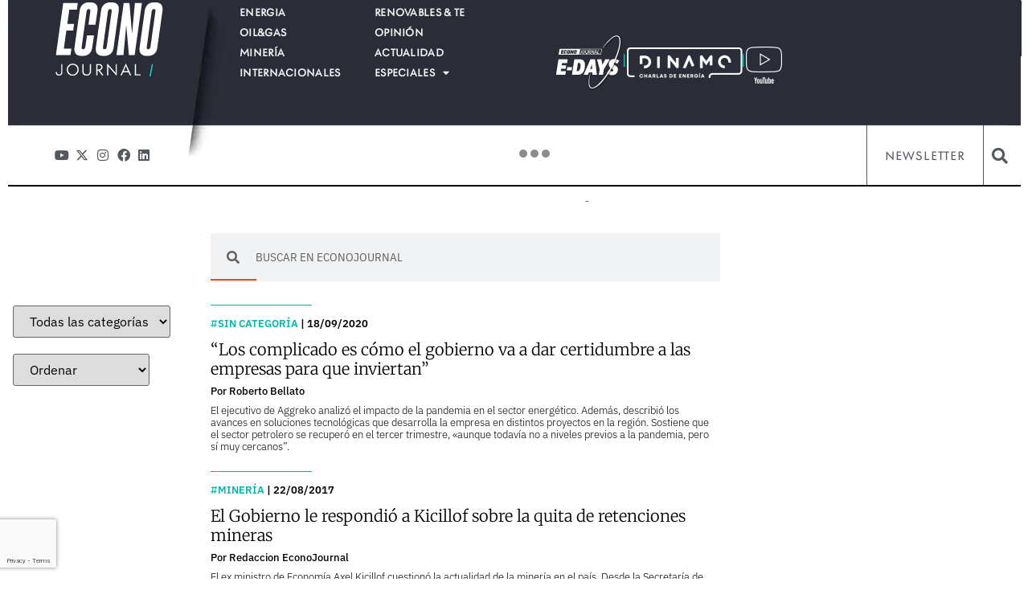

--- FILE ---
content_type: text/html; charset=UTF-8
request_url: https://econojournal.com.ar/tag/sector-minero/
body_size: 33365
content:
<!doctype html>
<html lang="es" prefix="og: https://ogp.me/ns#">
<head>
	<meta charset="UTF-8">
	<meta name="viewport" content="width=device-width, initial-scale=1">
	<link rel="profile" href="https://gmpg.org/xfn/11">
	
<!-- Optimización para motores de búsqueda de Rank Math -  https://rankmath.com/ -->
<title>Sector Minero &bull; econojournal.com.ar</title>
<meta name="robots" content="follow, index, max-snippet:-1, max-video-preview:-1, max-image-preview:large"/>
<link rel="canonical" href="https://econojournal.com.ar/tag/sector-minero/" />
<meta property="og:locale" content="es_ES" />
<meta property="og:type" content="article" />
<meta property="og:title" content="Sector Minero &bull; econojournal.com.ar" />
<meta property="og:url" content="https://econojournal.com.ar/tag/sector-minero/" />
<meta property="og:site_name" content="econojournal.com.ar" />
<meta name="twitter:card" content="summary_large_image" />
<meta name="twitter:title" content="Sector Minero &bull; econojournal.com.ar" />
<meta name="twitter:label1" content="Entradas" />
<meta name="twitter:data1" content="3" />
<script type="application/ld+json" class="rank-math-schema">{"@context":"https://schema.org","@graph":[{"@type":"Person","@id":"https://econojournal.com.ar/#person","name":"econojournal.com.ar","image":{"@type":"ImageObject","@id":"https://econojournal.com.ar/#logo","url":"https://econojournal.com.ar/wp-content/uploads/2025/10/Logo-EJ-Footer-150x104.webp","contentUrl":"https://econojournal.com.ar/wp-content/uploads/2025/10/Logo-EJ-Footer-150x104.webp","caption":"econojournal.com.ar","inLanguage":"es"}},{"@type":"WebSite","@id":"https://econojournal.com.ar/#website","url":"https://econojournal.com.ar","name":"econojournal.com.ar","publisher":{"@id":"https://econojournal.com.ar/#person"},"inLanguage":"es"},{"@type":"CollectionPage","@id":"https://econojournal.com.ar/tag/sector-minero/#webpage","url":"https://econojournal.com.ar/tag/sector-minero/","name":"Sector Minero &bull; econojournal.com.ar","isPartOf":{"@id":"https://econojournal.com.ar/#website"},"inLanguage":"es"}]}</script>
<!-- /Plugin Rank Math WordPress SEO -->

<link rel="alternate" type="application/rss+xml" title="econojournal.com.ar &raquo; Feed" href="https://econojournal.com.ar/feed/" />
<link rel="alternate" type="application/rss+xml" title="econojournal.com.ar &raquo; Feed de los comentarios" href="https://econojournal.com.ar/comments/feed/" />
<link rel="alternate" type="application/rss+xml" title="econojournal.com.ar &raquo; Etiqueta Sector Minero del feed" href="https://econojournal.com.ar/tag/sector-minero/feed/" />
<!-- econojournal.com.ar is managing ads with Advanced Ads 2.0.14 – https://wpadvancedads.com/ --><script id="econo-ready">
			window.advanced_ads_ready=function(e,a){a=a||"complete";var d=function(e){return"interactive"===a?"loading"!==e:"complete"===e};d(document.readyState)?e():document.addEventListener("readystatechange",(function(a){d(a.target.readyState)&&e()}),{once:"interactive"===a})},window.advanced_ads_ready_queue=window.advanced_ads_ready_queue||[];		</script>
		<link data-optimized="1" data-asynced="1" as="style" onload="this.onload=null;this.rel='stylesheet'"  rel="preload" type="text/css" href="https://econojournal.com.ar/wp-content/litespeed/css/fbb281c783feae6fd11834e19adef784.css?ver=ef784"><noscript><link data-optimized="1" rel="stylesheet" type="text/css" href="https://econojournal.com.ar/wp-content/litespeed/css/fbb281c783feae6fd11834e19adef784.css?ver=ef784"></noscript><style id='wp-img-auto-sizes-contain-inline-css'>img:is([sizes=auto i],[sizes^="auto," i]){contain-intrinsic-size:3000px 1500px}</style>
<style id="litespeed-ccss">ul{box-sizing:border-box}:root{--wp-block-synced-color:#7a00df;--wp-block-synced-color--rgb:122,0,223;--wp-bound-block-color:var(--wp-block-synced-color);--wp-editor-canvas-background:#ddd;--wp-admin-theme-color:#007cba;--wp-admin-theme-color--rgb:0,124,186;--wp-admin-theme-color-darker-10:#006ba1;--wp-admin-theme-color-darker-10--rgb:0,107,160.5;--wp-admin-theme-color-darker-20:#005a87;--wp-admin-theme-color-darker-20--rgb:0,90,135;--wp-admin-border-width-focus:2px}:root{--wp--preset--font-size--normal:16px;--wp--preset--font-size--huge:42px}.screen-reader-text{border:0;clip-path:inset(50%);height:1px;margin:-1px;overflow:hidden;padding:0;position:absolute;width:1px;word-wrap:normal!important}html :where(img[class*=wp-image-]){height:auto;max-width:100%}:root{--wp--preset--aspect-ratio--square:1;--wp--preset--aspect-ratio--4-3:4/3;--wp--preset--aspect-ratio--3-4:3/4;--wp--preset--aspect-ratio--3-2:3/2;--wp--preset--aspect-ratio--2-3:2/3;--wp--preset--aspect-ratio--16-9:16/9;--wp--preset--aspect-ratio--9-16:9/16;--wp--preset--color--black:#000000;--wp--preset--color--cyan-bluish-gray:#abb8c3;--wp--preset--color--white:#ffffff;--wp--preset--color--pale-pink:#f78da7;--wp--preset--color--vivid-red:#cf2e2e;--wp--preset--color--luminous-vivid-orange:#ff6900;--wp--preset--color--luminous-vivid-amber:#fcb900;--wp--preset--color--light-green-cyan:#7bdcb5;--wp--preset--color--vivid-green-cyan:#00d084;--wp--preset--color--pale-cyan-blue:#8ed1fc;--wp--preset--color--vivid-cyan-blue:#0693e3;--wp--preset--color--vivid-purple:#9b51e0;--wp--preset--gradient--vivid-cyan-blue-to-vivid-purple:linear-gradient(135deg,rgb(6,147,227) 0%,rgb(155,81,224) 100%);--wp--preset--gradient--light-green-cyan-to-vivid-green-cyan:linear-gradient(135deg,rgb(122,220,180) 0%,rgb(0,208,130) 100%);--wp--preset--gradient--luminous-vivid-amber-to-luminous-vivid-orange:linear-gradient(135deg,rgb(252,185,0) 0%,rgb(255,105,0) 100%);--wp--preset--gradient--luminous-vivid-orange-to-vivid-red:linear-gradient(135deg,rgb(255,105,0) 0%,rgb(207,46,46) 100%);--wp--preset--gradient--very-light-gray-to-cyan-bluish-gray:linear-gradient(135deg,rgb(238,238,238) 0%,rgb(169,184,195) 100%);--wp--preset--gradient--cool-to-warm-spectrum:linear-gradient(135deg,rgb(74,234,220) 0%,rgb(151,120,209) 20%,rgb(207,42,186) 40%,rgb(238,44,130) 60%,rgb(251,105,98) 80%,rgb(254,248,76) 100%);--wp--preset--gradient--blush-light-purple:linear-gradient(135deg,rgb(255,206,236) 0%,rgb(152,150,240) 100%);--wp--preset--gradient--blush-bordeaux:linear-gradient(135deg,rgb(254,205,165) 0%,rgb(254,45,45) 50%,rgb(107,0,62) 100%);--wp--preset--gradient--luminous-dusk:linear-gradient(135deg,rgb(255,203,112) 0%,rgb(199,81,192) 50%,rgb(65,88,208) 100%);--wp--preset--gradient--pale-ocean:linear-gradient(135deg,rgb(255,245,203) 0%,rgb(182,227,212) 50%,rgb(51,167,181) 100%);--wp--preset--gradient--electric-grass:linear-gradient(135deg,rgb(202,248,128) 0%,rgb(113,206,126) 100%);--wp--preset--gradient--midnight:linear-gradient(135deg,rgb(2,3,129) 0%,rgb(40,116,252) 100%);--wp--preset--font-size--small:13px;--wp--preset--font-size--medium:20px;--wp--preset--font-size--large:36px;--wp--preset--font-size--x-large:42px;--wp--preset--spacing--20:0.44rem;--wp--preset--spacing--30:0.67rem;--wp--preset--spacing--40:1rem;--wp--preset--spacing--50:1.5rem;--wp--preset--spacing--60:2.25rem;--wp--preset--spacing--70:3.38rem;--wp--preset--spacing--80:5.06rem;--wp--preset--shadow--natural:6px 6px 9px rgba(0, 0, 0, 0.2);--wp--preset--shadow--deep:12px 12px 50px rgba(0, 0, 0, 0.4);--wp--preset--shadow--sharp:6px 6px 0px rgba(0, 0, 0, 0.2);--wp--preset--shadow--outlined:6px 6px 0px -3px rgb(255, 255, 255), 6px 6px rgb(0, 0, 0);--wp--preset--shadow--crisp:6px 6px 0px rgb(0, 0, 0)}:root{--wp--style--global--content-size:800px;--wp--style--global--wide-size:1200px}:where(body){margin:0}:root{--wp--style--block-gap:24px}body{padding-top:0;padding-right:0;padding-bottom:0;padding-left:0}a:where(:not(.wp-element-button)){text-decoration:underline}:root{--map-dialog-top:0px}.ae-post-overlay{display:none;background-color:rgb(0 0 0/.5);height:100%;left:0;position:absolute;top:0;width:100%;z-index:999}.ae-post-overlay{text-align:center}.elementor-widget-ae-post-blocks-adv .ae-post-overlay .ae-post-overlay-wrapper{position:absolute}.elementor-widget-ae-post-blocks-adv .ae-post-overlay{background-color:unset}:focus{outline:0}body{display:block}html{line-height:1.15;-webkit-text-size-adjust:100%}*,:after,:before{box-sizing:border-box}body{background-color:#fff;color:#333;font-family:-apple-system,BlinkMacSystemFont,Segoe UI,Roboto,Helvetica Neue,Arial,Noto Sans,sans-serif,Apple Color Emoji,Segoe UI Emoji,Segoe UI Symbol,Noto Color Emoji;font-size:1rem;font-weight:400;line-height:1.5;margin:0;-webkit-font-smoothing:antialiased;-moz-osx-font-smoothing:grayscale}h1,h5{color:inherit;font-family:inherit;font-weight:500;line-height:1.2;margin-block-end:1rem;margin-block-start:.5rem}h1{font-size:2.5rem}h5{font-size:1.25rem}p{margin-block-end:.9rem;margin-block-start:0}a{background-color:#fff0;color:#c36;text-decoration:none}strong{font-weight:bolder}img{border-style:none;height:auto;max-width:100%}input{font-family:inherit;font-size:1rem;line-height:1.5;margin:0}input{overflow:visible}::-webkit-file-upload-button{-webkit-appearance:button;font:inherit}li,ul{background:#fff0;border:0;font-size:100%;margin-block-end:0;margin-block-start:0;outline:0;vertical-align:baseline}.comments-area a{text-decoration:underline}.screen-reader-text{clip:rect(1px,1px,1px,1px);height:1px;overflow:hidden;position:absolute!important;width:1px;word-wrap:normal!important}:root{--direction-multiplier:1}.elementor-screen-only,.screen-reader-text{height:1px;margin:-1px;overflow:hidden;padding:0;position:absolute;top:-10000em;width:1px;clip:rect(0,0,0,0);border:0}.elementor *,.elementor :after,.elementor :before{box-sizing:border-box}.elementor a{box-shadow:none;text-decoration:none}.elementor img{border:none;border-radius:0;box-shadow:none;height:auto;max-width:100%}.elementor .elementor-background-overlay{inset:0;position:absolute}.e-con-inner>.elementor-element.elementor-fixed{position:fixed}.elementor-widget-wrap .elementor-element.elementor-widget__width-auto{max-width:100%}.elementor-element{--flex-direction:initial;--flex-wrap:initial;--justify-content:initial;--align-items:initial;--align-content:initial;--gap:initial;--flex-basis:initial;--flex-grow:initial;--flex-shrink:initial;--order:initial;--align-self:initial;align-self:var(--align-self);flex-basis:var(--flex-basis);flex-grow:var(--flex-grow);flex-shrink:var(--flex-shrink);order:var(--order)}.elementor-element.elementor-fixed{z-index:1}.elementor-element:where(.e-con-full,.elementor-widget){align-content:var(--align-content);align-items:var(--align-items);flex-direction:var(--flex-direction);flex-wrap:var(--flex-wrap);gap:var(--row-gap) var(--column-gap);justify-content:var(--justify-content)}.elementor-invisible{visibility:hidden}.elementor-align-right{text-align:right}.elementor-align-right .elementor-button{width:auto}:root{--page-title-display:block}.elementor-page-title{display:var(--page-title-display)}.elementor-section{position:relative}.elementor-section .elementor-container{display:flex;margin-left:auto;margin-right:auto;position:relative}@media (max-width:1024px){.elementor-section .elementor-container{flex-wrap:wrap}}.elementor-section.elementor-section-boxed>.elementor-container{max-width:1140px}.elementor-widget-wrap{align-content:flex-start;flex-wrap:wrap;position:relative;width:100%}.elementor:not(.elementor-bc-flex-widget) .elementor-widget-wrap{display:flex}.elementor-widget-wrap>.elementor-element{width:100%}.elementor-widget{position:relative}.elementor-widget:not(:last-child){margin-bottom:var(--kit-widget-spacing,20px)}.elementor-widget:not(:last-child).elementor-widget__width-auto,.elementor-widget:not(:last-child).elementor-widget__width-initial{margin-bottom:0}.elementor-column{display:flex;min-height:1px;position:relative}.elementor-column-gap-default>.elementor-column>.elementor-element-populated{padding:10px}.elementor-inner-section .elementor-column-gap-no .elementor-element-populated{padding:0}@media (min-width:768px){.elementor-column.elementor-col-50{width:50%}.elementor-column.elementor-col-100{width:100%}}@media (max-width:767px){.elementor-column{width:100%}}.elementor-grid{display:grid;grid-column-gap:var(--grid-column-gap);grid-row-gap:var(--grid-row-gap)}.elementor-grid .elementor-grid-item{min-width:0}.elementor-grid-0 .elementor-grid{display:inline-block;margin-bottom:calc(-1*var(--grid-row-gap));width:100%;word-spacing:var(--grid-column-gap)}.elementor-grid-0 .elementor-grid .elementor-grid-item{display:inline-block;margin-bottom:var(--grid-row-gap);word-break:break-word}.elementor-grid-1 .elementor-grid{grid-template-columns:repeat(1,1fr)}.elementor-grid-5 .elementor-grid{grid-template-columns:repeat(5,1fr)}@media (max-width:1024px){.elementor-grid-tablet-2 .elementor-grid{grid-template-columns:repeat(2,1fr)}}@media (max-width:767px){.elementor-grid-mobile-1 .elementor-grid{grid-template-columns:repeat(1,1fr)}}@media (prefers-reduced-motion:no-preference){html{scroll-behavior:smooth}}.e-con{--border-radius:0;--border-top-width:0px;--border-right-width:0px;--border-bottom-width:0px;--border-left-width:0px;--border-style:initial;--border-color:initial;--container-widget-width:100%;--container-widget-height:initial;--container-widget-flex-grow:0;--container-widget-align-self:initial;--content-width:min(100%,var(--container-max-width,1140px));--width:100%;--min-height:initial;--height:auto;--text-align:initial;--margin-top:0px;--margin-right:0px;--margin-bottom:0px;--margin-left:0px;--padding-top:var(--container-default-padding-top,10px);--padding-right:var(--container-default-padding-right,10px);--padding-bottom:var(--container-default-padding-bottom,10px);--padding-left:var(--container-default-padding-left,10px);--position:relative;--z-index:revert;--overflow:visible;--gap:var(--widgets-spacing,20px);--row-gap:var(--widgets-spacing-row,20px);--column-gap:var(--widgets-spacing-column,20px);--overlay-mix-blend-mode:initial;--overlay-opacity:1;--e-con-grid-template-columns:repeat(3,1fr);--e-con-grid-template-rows:repeat(2,1fr);border-radius:var(--border-radius);height:var(--height);min-height:var(--min-height);min-width:0;overflow:var(--overflow);position:var(--position);width:var(--width);z-index:var(--z-index);--flex-wrap-mobile:wrap;margin-block-end:var(--margin-block-end);margin-block-start:var(--margin-block-start);margin-inline-end:var(--margin-inline-end);margin-inline-start:var(--margin-inline-start);padding-inline-end:var(--padding-inline-end);padding-inline-start:var(--padding-inline-start)}.e-con{--margin-block-start:var(--margin-top);--margin-block-end:var(--margin-bottom);--margin-inline-start:var(--margin-left);--margin-inline-end:var(--margin-right);--padding-inline-start:var(--padding-left);--padding-inline-end:var(--padding-right);--padding-block-start:var(--padding-top);--padding-block-end:var(--padding-bottom);--border-block-start-width:var(--border-top-width);--border-block-end-width:var(--border-bottom-width);--border-inline-start-width:var(--border-left-width);--border-inline-end-width:var(--border-right-width)}.e-con.e-flex{--flex-direction:column;--flex-basis:auto;--flex-grow:0;--flex-shrink:1;flex:var(--flex-grow) var(--flex-shrink) var(--flex-basis)}.e-con-full,.e-con>.e-con-inner{padding-block-end:var(--padding-block-end);padding-block-start:var(--padding-block-start);text-align:var(--text-align)}.e-con-full.e-flex,.e-con.e-flex>.e-con-inner{flex-direction:var(--flex-direction)}.e-con,.e-con>.e-con-inner{display:var(--display)}.e-con-boxed.e-flex{align-content:normal;align-items:normal;flex-direction:column;flex-wrap:nowrap;justify-content:normal}.e-con-boxed{gap:initial;text-align:initial}.e-con.e-flex>.e-con-inner{align-content:var(--align-content);align-items:var(--align-items);align-self:auto;flex-basis:auto;flex-grow:1;flex-shrink:1;flex-wrap:var(--flex-wrap);justify-content:var(--justify-content)}.e-con>.e-con-inner{gap:var(--row-gap) var(--column-gap);height:100%;margin:0 auto;max-width:var(--content-width);padding-inline-end:0;padding-inline-start:0;width:100%}:is(.elementor-section-wrap,[data-elementor-id])>.e-con{--margin-left:auto;--margin-right:auto;max-width:min(100%,var(--width))}.e-con .elementor-widget.elementor-widget{margin-block-end:0}.e-con:before{border-block-end-width:var(--border-block-end-width);border-block-start-width:var(--border-block-start-width);border-color:var(--border-color);border-inline-end-width:var(--border-inline-end-width);border-inline-start-width:var(--border-inline-start-width);border-radius:var(--border-radius);border-style:var(--border-style);content:var(--background-overlay);display:block;height:max(100% + var(--border-top-width) + var(--border-bottom-width),100%);left:calc(0px - var(--border-left-width));mix-blend-mode:var(--overlay-mix-blend-mode);opacity:var(--overlay-opacity);position:absolute;top:calc(0px - var(--border-top-width));width:max(100% + var(--border-left-width) + var(--border-right-width),100%)}.e-con .elementor-widget{min-width:0}.e-con>.e-con-inner>.elementor-widget>.elementor-widget-container,.e-con>.elementor-widget>.elementor-widget-container{height:100%}.e-con.e-con>.e-con-inner>.elementor-widget,.elementor.elementor .e-con>.elementor-widget{max-width:100%}.e-con .elementor-widget:not(:last-child){--kit-widget-spacing:0px}@media (max-width:767px){.e-con.e-flex{--width:100%;--flex-wrap:var(--flex-wrap-mobile)}}.elementor-heading-title{line-height:1;margin:0;padding:0}.elementor-button{background-color:#69727d;border-radius:3px;color:#fff;display:inline-block;font-size:15px;line-height:1;padding:12px 24px;fill:#fff;text-align:center}.elementor-button:visited{color:#fff}.elementor-button-content-wrapper{display:flex;flex-direction:row;gap:5px;justify-content:center}.elementor-button-text{display:inline-block}.elementor-button span{text-decoration:inherit}.elementor-view-stacked .elementor-icon{background-color:#69727d;color:#fff;padding:.5em;fill:#fff}.elementor-icon{color:#69727d;display:inline-block;font-size:50px;line-height:1;text-align:center}.elementor-icon i,.elementor-icon svg{display:block;height:1em;position:relative;width:1em}.elementor-icon i:before,.elementor-icon svg:before{left:50%;position:absolute;transform:translateX(-50%)}.elementor-shape-square .elementor-icon{border-radius:0}.elementor-shape-rounded .elementor-icon{border-radius:10%}@media (max-width:767px){.elementor .elementor-hidden-mobile{display:none}}@media (min-width:768px) and (max-width:1024px){.elementor .elementor-hidden-tablet{display:none}}@media (min-width:1025px) and (max-width:99999px){.elementor .elementor-hidden-desktop{display:none}}.elementor-kit-71688{--e-global-color-primary:#00B8AB;--e-global-color-secondary:#54595F;--e-global-color-text:#000000;--e-global-color-accent:#00B8AB;--e-global-color-8c6d97b:#BCBCBC;--e-global-color-c149f52:#F2F2F2;--e-global-color-e128f48:#FFFFFF;--e-global-color-4e41fcc:#2E3192;--e-global-color-ce9e079:#00B8AB;--e-global-color-f6829af:#019597;--e-global-color-4937123:#DE006D;--e-global-color-85a3d12:#00D4E6;--e-global-color-208dffc:#FBAD18;--e-global-color-ec06736:#022E60;--e-global-color-229081a:#292D36;--e-global-color-7277b83:#00D6C8;--e-global-typography-primary-font-family:"IBM Plex Sans";--e-global-typography-primary-font-weight:600;--e-global-typography-secondary-font-family:"IBM Plex Sans";--e-global-typography-secondary-font-weight:400;--e-global-typography-text-font-family:"IBM Plex Sans";--e-global-typography-text-font-weight:300;--e-global-typography-accent-font-family:"IBM Plex Sans";--e-global-typography-accent-font-weight:500;--e-global-typography-e9b9e31-font-family:"Merriweather";--e-global-typography-e9b9e31-font-size:1.25em;--e-global-typography-e9b9e31-font-weight:900;--e-global-typography-e9b9e31-line-height:1.2em;--e-global-typography-ee118f5-font-family:"IBM Plex Sans";--e-global-typography-ee118f5-font-size:0.875em;--e-global-typography-ee118f5-font-weight:800;--e-global-typography-6012831-font-family:"IBM Plex Sans";--e-global-typography-6012831-font-size:0.8125em;--e-global-typography-6012831-font-weight:300;--e-global-typography-6012831-line-height:1.2em;--e-global-typography-fc2b294-font-family:"Merriweather";--e-global-typography-fc2b294-font-size:1em;--e-global-typography-fc2b294-font-weight:300;--e-global-typography-fc2b294-line-height:1.18em;--e-global-typography-3e5536a-font-family:"IBM Plex Sans";--e-global-typography-3e5536a-font-size:0.6875em;--e-global-typography-3e5536a-font-weight:400;--e-global-typography-3e5536a-text-transform:uppercase;--e-global-typography-ec44d80-font-family:"Merriweather";--e-global-typography-ec44d80-font-size:1.5em;--e-global-typography-ec44d80-font-weight:900;--e-global-typography-ec44d80-line-height:1.2em;--e-global-typography-5d11ed8-font-family:"IBM Plex Sans";--e-global-typography-5d11ed8-font-size:0.8em;--e-global-typography-5d11ed8-font-weight:700;--e-global-typography-5d11ed8-line-height:1em;--e-global-typography-8812157-font-family:"Merriweather";--e-global-typography-8812157-font-size:1.25em;--e-global-typography-8812157-font-weight:300;--e-global-typography-8812157-line-height:1.2em;--e-global-typography-525b007-font-family:"IBM Plex Sans";--e-global-typography-525b007-font-size:1em;--e-global-typography-525b007-font-weight:400;--e-global-typography-525b007-text-transform:uppercase;--e-global-typography-525b007-line-height:1.2em;--e-global-typography-3278524-font-family:"Merriweather";--e-global-typography-3278524-font-size:2.375em;--e-global-typography-3278524-font-weight:900;--e-global-typography-3278524-line-height:1.2em;--e-global-typography-54839db-font-family:"IBM Plex Sans";--e-global-typography-54839db-font-size:1.5em;--e-global-typography-54839db-font-weight:400;--e-global-typography-54839db-line-height:1.2em;--e-global-typography-2928a6a-font-family:"Merriweather";--e-global-typography-2928a6a-font-size:1em;--e-global-typography-2928a6a-font-weight:300;--e-global-typography-2928a6a-line-height:1.4em;--e-global-typography-eea625c-font-family:"IBM Plex Sans";--e-global-typography-eea625c-font-size:0.8em;--e-global-typography-eea625c-font-weight:600;--e-global-typography-eea625c-text-transform:uppercase;--e-global-typography-eea625c-line-height:1.25em;--e-global-typography-63b3932-font-family:"Merriweather";--e-global-typography-63b3932-font-size:2.25em;--e-global-typography-63b3932-font-weight:300;--e-global-typography-63b3932-line-height:1.2em;--e-global-typography-f65d181-font-family:"IBM Plex Sans";--e-global-typography-f65d181-font-size:0.9375em;--e-global-typography-f65d181-font-weight:300;--e-global-typography-f65d181-line-height:1.3em;--e-global-typography-dfbdeaa-font-family:"IBM Plex Sans";--e-global-typography-dfbdeaa-font-size:1.1em;--e-global-typography-dfbdeaa-font-weight:400;--e-global-typography-dfbdeaa-line-height:1.8em;--e-global-typography-96388a3-font-family:"Merriweather";--e-global-typography-96388a3-font-size:1.125em;--e-global-typography-96388a3-font-weight:700;--e-global-typography-96388a3-line-height:1.2em;--e-global-typography-cf521c6-font-family:"Merriweather";--e-global-typography-cf521c6-font-size:2.25em;--e-global-typography-cf521c6-font-weight:300;--e-global-typography-cf521c6-line-height:1.2em;--e-global-typography-0fb8cd7-font-family:"postea-variable";--e-global-typography-0fb8cd7-font-size:0.8em;--e-global-typography-0fb8cd7-font-weight:600;--e-global-typography-0fb8cd7-line-height:1.2em;--e-global-typography-ee0528e-font-family:"postea-variable";--e-global-typography-ee0528e-font-size:0.8em;--e-global-typography-ee0528e-font-weight:600;--e-global-typography-ee0528e-text-transform:uppercase;--e-global-typography-ee0528e-letter-spacing:0.8px}.elementor-kit-71688 a{color:var(--e-global-color-f6829af)}.elementor-kit-71688 h1{color:var(--e-global-color-primary)}.elementor-kit-71688 h5{color:var(--e-global-color-primary)}.elementor-kit-71688 .elementor-button{color:var(--e-global-color-text)}.elementor-section.elementor-section-boxed>.elementor-container{max-width:1140px}.e-con{--container-max-width:1140px}.elementor-widget:not(:last-child){margin-block-end:20px}.elementor-element{--widgets-spacing:20px 20px;--widgets-spacing-row:20px;--widgets-spacing-column:20px}@media (max-width:1024px){.elementor-section.elementor-section-boxed>.elementor-container{max-width:1024px}.e-con{--container-max-width:1024px}}@media (max-width:767px){.elementor-kit-71688{--e-global-typography-text-font-size:0.8125em;--e-global-typography-text-line-height:1.2em}.elementor-section.elementor-section-boxed>.elementor-container{max-width:767px}.e-con{--container-max-width:767px}}.elementor-kit-71688 a{color:#2768FF}.elementor-widget-image{text-align:center}.elementor-widget-image a{display:inline-block}.elementor-widget-image img{display:inline-block;vertical-align:middle}.elementor-widget-social-icons:not(.elementor-grid-0):not(.elementor-grid-tablet-0):not(.elementor-grid-mobile-0) .elementor-grid{display:inline-grid}.elementor-widget-social-icons .elementor-grid{grid-column-gap:var(--grid-column-gap,5px);grid-row-gap:var(--grid-row-gap,5px);grid-template-columns:var(--grid-template-columns);justify-content:var(--justify-content,center);justify-items:var(--justify-content,center)}.elementor-icon.elementor-social-icon{font-size:var(--icon-size,25px);height:calc(var(--icon-size, 25px) + 2*var(--icon-padding, .5em));line-height:var(--icon-size,25px);width:calc(var(--icon-size, 25px) + 2*var(--icon-padding, .5em))}.elementor-social-icon{--e-social-icon-icon-color:#fff;align-items:center;background-color:#69727d;display:inline-flex;justify-content:center;text-align:center}.elementor-social-icon i{color:var(--e-social-icon-icon-color)}.elementor-social-icon:last-child{margin:0}.elementor-social-icon-facebook{background-color:#3b5998}.elementor-social-icon-instagram{background-color:#262626}.elementor-social-icon-linkedin{background-color:#0077b5}.elementor-social-icon-x-twitter{background-color:#000}.elementor-social-icon-youtube{background-color:#cd201f}.elementor-item:after,.elementor-item:before{display:block;position:absolute}.elementor-item:not(:hover):not(:focus):not(.elementor-item-active):not(.highlighted):after,.elementor-item:not(:hover):not(:focus):not(.elementor-item-active):not(.highlighted):before{opacity:0}.elementor-nav-menu--main .elementor-nav-menu a{padding:13px 20px}.elementor-nav-menu--main .elementor-nav-menu ul{border-style:solid;border-width:0;padding:0;position:absolute;width:12em}.elementor-nav-menu--layout-horizontal{display:flex}.elementor-nav-menu--layout-horizontal .elementor-nav-menu{display:flex;flex-wrap:wrap}.elementor-nav-menu--layout-horizontal .elementor-nav-menu a{flex-grow:1;white-space:nowrap}.elementor-nav-menu--layout-horizontal .elementor-nav-menu>li{display:flex}.elementor-nav-menu--layout-horizontal .elementor-nav-menu>li ul{top:100%!important}.elementor-nav-menu__align-start .elementor-nav-menu{justify-content:flex-start;margin-inline-end:auto}.elementor-nav-menu__align-start .elementor-nav-menu--layout-vertical>ul>li>a{justify-content:flex-start}.elementor-widget-nav-menu .elementor-widget-container{display:flex;flex-direction:column}.elementor-nav-menu{position:relative;z-index:2}.elementor-nav-menu:after{clear:both;content:" ";display:block;font:0/0 serif;height:0;overflow:hidden;visibility:hidden}.elementor-nav-menu,.elementor-nav-menu li,.elementor-nav-menu ul{display:block;line-height:normal;list-style:none;margin:0;padding:0}.elementor-nav-menu ul{display:none}.elementor-nav-menu a,.elementor-nav-menu li{position:relative}.elementor-nav-menu li{border-width:0}.elementor-nav-menu a{align-items:center;display:flex}.elementor-nav-menu a{line-height:20px;padding:10px 20px}.elementor-menu-toggle{align-items:center;background-color:rgb(0 0 0/.05);border:0 solid;border-radius:3px;color:#33373d;display:flex;font-size:var(--nav-menu-icon-size,22px);justify-content:center;padding:.25em}.elementor-menu-toggle:not(.elementor-active) .elementor-menu-toggle__icon--close{display:none}.elementor-nav-menu--dropdown{background-color:#fff;font-size:13px}.elementor-nav-menu--dropdown.elementor-nav-menu__container{margin-top:10px;overflow-x:hidden;overflow-y:auto;transform-origin:top}.elementor-nav-menu--dropdown.elementor-nav-menu__container .elementor-sub-item{font-size:.85em}.elementor-nav-menu--dropdown a{color:#33373d}ul.elementor-nav-menu--dropdown a{border-inline-start:8px solid #fff0;text-shadow:none}.elementor-nav-menu--toggle{--menu-height:100vh}.elementor-nav-menu--toggle .elementor-menu-toggle:not(.elementor-active)+.elementor-nav-menu__container{max-height:0;overflow:hidden;transform:scaleY(0)}@media (max-width:1024px){.elementor-nav-menu--dropdown-tablet .elementor-nav-menu--main{display:none}}@media (min-width:1025px){.elementor-nav-menu--dropdown-tablet .elementor-menu-toggle,.elementor-nav-menu--dropdown-tablet .elementor-nav-menu--dropdown{display:none}.elementor-nav-menu--dropdown-tablet nav.elementor-nav-menu--dropdown.elementor-nav-menu__container{overflow-y:hidden}}.elementor-widget-divider{--divider-border-style:none;--divider-border-width:1px;--divider-color:#0c0d0e;--divider-icon-size:20px;--divider-element-spacing:10px;--divider-pattern-height:24px;--divider-pattern-size:20px;--divider-pattern-url:none;--divider-pattern-repeat:repeat-x}.elementor-widget-divider .elementor-divider{display:flex}.elementor-widget-divider .elementor-divider-separator{direction:ltr;display:flex;margin:0}.elementor-widget-divider:not(.elementor-widget-divider--view-line_text):not(.elementor-widget-divider--view-line_icon) .elementor-divider-separator{border-block-start:var(--divider-border-width) var(--divider-border-style) var(--divider-color)}.e-con-inner>.elementor-widget-divider,.e-con>.elementor-widget-divider{width:var(--container-widget-width,100%);--flex-grow:var( --container-widget-flex-grow )}:root{--swiper-theme-color:#007aff}:root{--swiper-navigation-size:44px}.elementor-element{--swiper-theme-color:#000;--swiper-navigation-size:44px;--swiper-pagination-bullet-size:6px;--swiper-pagination-bullet-horizontal-gap:6px}.elementor-widget-heading .elementor-heading-title[class*=elementor-size-]>a{color:inherit;font-size:inherit;line-height:inherit}.elementor-icon-list-items .elementor-icon-list-item .elementor-icon-list-text{display:inline-block}.elementor-icon-list-items .elementor-icon-list-item .elementor-icon-list-text span{display:inline}.elementor-widget .elementor-icon-list-items.elementor-inline-items{display:flex;flex-wrap:wrap;margin-inline:-8px}.elementor-widget .elementor-icon-list-items.elementor-inline-items .elementor-inline-item{word-break:break-word}.elementor-widget .elementor-icon-list-items.elementor-inline-items .elementor-icon-list-item{margin-inline:8px}.elementor-widget .elementor-icon-list-items.elementor-inline-items .elementor-icon-list-item:after{border-width:0;border-inline-start-width:1px;border-style:solid;height:100%;inset-inline-end:-8px;inset-inline-start:auto;position:relative;width:auto}.elementor-widget .elementor-icon-list-items{list-style-type:none;margin:0;padding:0}.elementor-widget .elementor-icon-list-item{margin:0;padding:0;position:relative}.elementor-widget .elementor-icon-list-item:after{inset-block-end:0;position:absolute;width:100%}.elementor-widget .elementor-icon-list-item,.elementor-widget .elementor-icon-list-item a{align-items:var(--icon-vertical-align,center);display:flex;font-size:inherit}.elementor-widget .elementor-icon-list-icon+.elementor-icon-list-text{align-self:center;padding-inline-start:5px}.elementor-widget .elementor-icon-list-icon{display:flex;inset-block-start:var(--icon-vertical-offset,initial);position:relative}.elementor-widget .elementor-icon-list-icon i{font-size:var(--e-icon-list-icon-size);width:1.25em}.elementor-widget:not(.elementor-align-right) .elementor-icon-list-item:after{inset-inline-start:0}.elementor-widget:not(.elementor-align-left) .elementor-icon-list-item:after{inset-inline-end:0}@media (min-width:-1){.elementor-widget:not(.elementor-widescreen-align-right) .elementor-icon-list-item:after{inset-inline-start:0}.elementor-widget:not(.elementor-widescreen-align-left) .elementor-icon-list-item:after{inset-inline-end:0}}@media (max-width:-1){.elementor-widget:not(.elementor-laptop-align-right) .elementor-icon-list-item:after{inset-inline-start:0}.elementor-widget:not(.elementor-laptop-align-left) .elementor-icon-list-item:after{inset-inline-end:0}.elementor-widget:not(.elementor-tablet_extra-align-right) .elementor-icon-list-item:after{inset-inline-start:0}.elementor-widget:not(.elementor-tablet_extra-align-left) .elementor-icon-list-item:after{inset-inline-end:0}}@media (max-width:1024px){.elementor-widget:not(.elementor-tablet-align-right) .elementor-icon-list-item:after{inset-inline-start:0}.elementor-widget:not(.elementor-tablet-align-left) .elementor-icon-list-item:after{inset-inline-end:0}}@media (max-width:-1){.elementor-widget:not(.elementor-mobile_extra-align-right) .elementor-icon-list-item:after{inset-inline-start:0}.elementor-widget:not(.elementor-mobile_extra-align-left) .elementor-icon-list-item:after{inset-inline-end:0}}@media (max-width:767px){.elementor-widget:not(.elementor-mobile-align-right) .elementor-icon-list-item:after{inset-inline-start:0}.elementor-widget:not(.elementor-mobile-align-left) .elementor-icon-list-item:after{inset-inline-end:0}}.elementor .elementor-element ul.elementor-icon-list-items{padding:0}.fa,.fab,.far,.fas{-moz-osx-font-smoothing:grayscale;-webkit-font-smoothing:antialiased;display:inline-block;font-style:normal;font-variant:normal;text-rendering:auto;line-height:1}.fa-arrow-up:before{content:""}.fa-facebook:before{content:""}.fa-instagram:before{content:""}.fa-linkedin:before{content:""}.fa-search:before{content:""}.fa-sync:before{content:""}.fa-twitter:before{content:""}.fa-user-circle:before{content:""}.fa-whatsapp:before{content:""}.fa-x-twitter:before{content:""}.fa-youtube:before{content:""}.far{font-family:"Font Awesome 5 Free";font-weight:400}.fa,.fas{font-family:"Font Awesome 5 Free";font-weight:900}.elementor-share-buttons--color-custom.elementor-share-buttons--skin-framed .elementor-share-btn{border-color:var(--e-share-buttons-primary-color,#ea4335);color:var(--e-share-buttons-primary-color,#ea4335)}.elementor-share-buttons--color-custom.elementor-share-buttons--skin-framed .elementor-share-btn__icon{color:var(--e-share-buttons-primary-color,#ea4335)}.elementor-share-buttons--skin-framed .elementor-share-btn__icon{margin-inline-start:-.2em}.elementor-share-buttons--skin-framed .elementor-share-btn{border-style:solid}.elementor-share-buttons--view-icon .elementor-share-btn{justify-content:center}.elementor-share-buttons--view-icon .elementor-share-btn__icon{flex-grow:1;justify-content:center}.elementor-share-buttons--shape-circle .elementor-share-btn{border-radius:99.9em}.elementor-share-btn{align-items:center;display:flex;font-size:10px;height:4.5em;justify-content:flex-start;overflow:hidden}.elementor-share-btn__icon{align-items:center;align-self:stretch;display:flex;justify-content:center;position:relative;width:4.5em}.elementor-share-btn__icon i{font-size:var(--e-share-buttons-icon-size,1.7em)}.elementor-widget-share-buttons{text-align:var(--alignment,inherit);-moz-text-align-last:var(--alignment,inherit);text-align-last:var(--alignment,inherit)}.elementor-widget-share-buttons.elementor-grid-0 .elementor-widget-container{font-size:0}.fab{font-family:"Font Awesome 5 Brands";font-weight:400}.e-loop-item *{word-break:break-word}[class*=elementor-widget-loop] .elementor-page-title{display:initial}.elementor-widget-loop-grid{scroll-margin-top:var(--auto-scroll-offset,initial)}.elementor-widget-loop-grid .elementor-grid{grid-column-gap:var(--grid-column-gap,30px);grid-row-gap:var(--grid-row-gap,30px)}.elementor-loop-container:not(.elementor-posts-masonry){align-items:stretch}[data-elementor-type=popup]:not(.elementor-edit-area){display:none}[class*=" eicon-"]{display:inline-block;font-family:eicons;font-size:inherit;font-weight:400;font-style:normal;font-variant:normal;line-height:1;text-rendering:auto;-webkit-font-smoothing:antialiased;-moz-osx-font-smoothing:grayscale}.eicon-menu-bar:before{content:""}.eicon-close:before{content:""}.elementor-110293 .elementor-element.elementor-element-b0688a2{--display:flex;--min-height:70px;--flex-direction:column;--container-widget-width:calc( ( 1 - var( --container-widget-flex-grow ) ) * 100% );--container-widget-height:initial;--container-widget-flex-grow:0;--container-widget-align-self:initial;--flex-wrap-mobile:wrap;--align-items:center;--margin-top:0px;--margin-bottom:0px;--margin-left:0px;--margin-right:0px;--padding-top:0px;--padding-bottom:0px;--padding-left:0px;--padding-right:0px}.elementor-110293 .elementor-element.elementor-element-b0688a2:not(.elementor-motion-effects-element-type-background){background-color:var(--e-global-color-e128f48)}.elementor-110293 .elementor-element.elementor-element-94846b2{--display:flex;--min-height:70px;--flex-direction:row;--container-widget-width:calc( ( 1 - var( --container-widget-flex-grow ) ) * 100% );--container-widget-height:100%;--container-widget-flex-grow:1;--container-widget-align-self:stretch;--flex-wrap-mobile:wrap;--align-items:center;--margin-top:0px;--margin-bottom:0px;--margin-left:0px;--margin-right:0px;--padding-top:0px;--padding-bottom:0px;--padding-left:0px;--padding-right:0px}.elementor-110293 .elementor-element.elementor-element-94846b2:not(.elementor-motion-effects-element-type-background){background-image:url(https://econojournal.com.ar/wp-content/uploads/2025/07/Back-menu-sticky.webp);background-position:top center;background-repeat:no-repeat}.elementor-widget-icon.elementor-view-stacked .elementor-icon{background-color:var(--e-global-color-primary)}.elementor-widget-icon.elementor-view-default .elementor-icon{color:var(--e-global-color-primary);border-color:var(--e-global-color-primary)}.elementor-widget-icon.elementor-view-default .elementor-icon svg{fill:var(--e-global-color-primary)}.elementor-110293 .elementor-element.elementor-element-06992fe>.elementor-widget-container{margin:0 0 0 0;padding:0 0 0 24px}.elementor-110293 .elementor-element.elementor-element-06992fe .elementor-icon-wrapper{text-align:center}.elementor-110293 .elementor-element.elementor-element-06992fe.elementor-view-default .elementor-icon{color:var(--e-global-color-c149f52);border-color:var(--e-global-color-c149f52)}.elementor-110293 .elementor-element.elementor-element-06992fe.elementor-view-default .elementor-icon svg{fill:var(--e-global-color-c149f52)}.elementor-110293 .elementor-element.elementor-element-06992fe .elementor-icon{font-size:23px}.elementor-110293 .elementor-element.elementor-element-06992fe .elementor-icon svg{height:23px}.elementor-110293 .elementor-element.elementor-element-781195b>.elementor-widget-container{margin:0 0 0 0;padding:0 0 0 50px}.elementor-110293 .elementor-element.elementor-element-275813e{--grid-template-columns:repeat(5, auto);width:auto;max-width:auto;--icon-size:16px;--grid-column-gap:0px;--grid-row-gap:0px}.elementor-110293 .elementor-element.elementor-element-275813e .elementor-widget-container{text-align:right}.elementor-110293 .elementor-element.elementor-element-275813e>.elementor-widget-container{margin:0 0 0 0;padding:2px 0 0 54px}.elementor-110293 .elementor-element.elementor-element-275813e.elementor-element{--flex-grow:1;--flex-shrink:0}.elementor-110293 .elementor-element.elementor-element-275813e .elementor-social-icon{background-color:var(--e-global-color-229081a);--icon-padding:0.3em}.elementor-110293 .elementor-element.elementor-element-275813e .elementor-social-icon i{color:var(--e-global-color-ce9e079)}.elementor-110293 .elementor-element.elementor-element-40d03b2{width:auto;max-width:auto}.elementor-110293 .elementor-element.elementor-element-40d03b2>.elementor-widget-container{margin:0 0 0 0;padding:10px 30px 10px 30px;border-style:solid;border-width:0 0 0 1px;border-color:var(--e-global-color-ce9e079)}.elementor-110293 .elementor-element.elementor-element-40d03b2 .elementor-icon-wrapper{text-align:right}.elementor-110293 .elementor-element.elementor-element-40d03b2.elementor-view-default .elementor-icon{color:var(--e-global-color-ce9e079);border-color:var(--e-global-color-ce9e079)}.elementor-110293 .elementor-element.elementor-element-40d03b2 .elementor-icon{font-size:20px}.elementor-110293 .elementor-element.elementor-element-bc74857{--display:flex;--flex-direction:column;--container-widget-width:100%;--container-widget-height:initial;--container-widget-flex-grow:0;--container-widget-align-self:initial;--flex-wrap-mobile:wrap;--gap:0px 0px;--row-gap:0px;--column-gap:0px;--margin-top:-70px;--margin-bottom:0px;--margin-left:0px;--margin-right:0px;--padding-top:0px;--padding-bottom:0px;--padding-left:0px;--padding-right:0px}.elementor-110293 .elementor-element.elementor-element-fe5a8ac{--display:flex;--min-height:156px;--flex-direction:row;--container-widget-width:calc( ( 1 - var( --container-widget-flex-grow ) ) * 100% );--container-widget-height:100%;--container-widget-flex-grow:1;--container-widget-align-self:stretch;--flex-wrap-mobile:wrap;--justify-content:flex-start;--align-items:center;--gap:0px 0px;--row-gap:0px;--column-gap:0px;border-style:none;--border-style:none;--margin-top:0px;--margin-bottom:0px;--margin-left:0px;--margin-right:0px;--padding-top:0px;--padding-bottom:0px;--padding-left:0px;--padding-right:0px;--z-index:100}.elementor-110293 .elementor-element.elementor-element-fe5a8ac:not(.elementor-motion-effects-element-type-background){background-image:url(https://econojournal.com.ar/wp-content/uploads/2025/07/Back_01-1.webp);background-position:top center;background-repeat:no-repeat;background-size:contain}.elementor-110293 .elementor-element.elementor-element-fe5a8ac.e-con{--flex-grow:0;--flex-shrink:1}.elementor-110293 .elementor-element.elementor-element-7e9d0f3{--display:flex;--min-height:150px;--justify-content:center;--margin-top:0px;--margin-bottom:0px;--margin-left:0px;--margin-right:16px;--padding-top:0px;--padding-bottom:0px;--padding-left:0px;--padding-right:0px}.elementor-110293 .elementor-element.elementor-element-7e9d0f3.e-con{--flex-grow:0;--flex-shrink:0}.elementor-110293 .elementor-element.elementor-element-06e5798{width:auto;max-width:auto;text-align:left}.elementor-110293 .elementor-element.elementor-element-06e5798>.elementor-widget-container{margin:0 0 0 0;padding:0 0 0 0}.elementor-110293 .elementor-element.elementor-element-06e5798.elementor-element{--align-self:center}.elementor-110293 .elementor-element.elementor-element-2e505b2{--display:flex;--min-height:150px;--flex-direction:column;--container-widget-width:100%;--container-widget-height:initial;--container-widget-flex-grow:0;--container-widget-align-self:initial;--flex-wrap-mobile:wrap;--justify-content:center;--gap:0px 0px;--row-gap:0px;--column-gap:0px;--margin-top:0px;--margin-bottom:0px;--margin-left:0px;--margin-right:0px;--padding-top:0px;--padding-bottom:0px;--padding-left:0px;--padding-right:0px}.elementor-widget-nav-menu .elementor-nav-menu--main .elementor-item{color:var(--e-global-color-text);fill:var(--e-global-color-text)}.elementor-widget-nav-menu .elementor-nav-menu--main:not(.e--pointer-framed) .elementor-item:before,.elementor-widget-nav-menu .elementor-nav-menu--main:not(.e--pointer-framed) .elementor-item:after{background-color:var(--e-global-color-accent)}.elementor-widget-nav-menu{--e-nav-menu-divider-color:var( --e-global-color-text )}.elementor-110293 .elementor-element.elementor-element-ded5c04{width:auto;max-width:auto}.elementor-110293 .elementor-element.elementor-element-ded5c04>.elementor-widget-container{margin:0 0 0 0;padding:0 0 0 0}.elementor-110293 .elementor-element.elementor-element-ded5c04 .elementor-nav-menu .elementor-item{font-family:"postea-variable",Sans-serif;font-size:.8em;font-weight:700;text-transform:uppercase;letter-spacing:.3px}.elementor-110293 .elementor-element.elementor-element-ded5c04 .elementor-nav-menu--main .elementor-item{color:var(--e-global-color-c149f52);fill:var(--e-global-color-c149f52);padding-top:.2em;padding-bottom:.2em}.elementor-110293 .elementor-element.elementor-element-ded5c04 .elementor-nav-menu--dropdown a{padding-left:10px;padding-right:10px;padding-top:5px;padding-bottom:5px}.elementor-110293 .elementor-element.elementor-element-ded5c04 .elementor-nav-menu--dropdown li:not(:last-child){border-style:none}.elementor-110293 .elementor-element.elementor-element-ded5c04 .elementor-nav-menu__container.elementor-nav-menu--dropdown{margin-top:-10px!important}.elementor-110293 .elementor-element.elementor-element-1e646ec{--display:flex;--min-height:150px;--flex-direction:column;--container-widget-width:100%;--container-widget-height:initial;--container-widget-flex-grow:0;--container-widget-align-self:initial;--flex-wrap-mobile:wrap;--justify-content:center;--gap:0px 0px;--row-gap:0px;--column-gap:0px;--margin-top:0px;--margin-bottom:0px;--margin-left:0px;--margin-right:0px;--padding-top:0px;--padding-bottom:0px;--padding-left:0px;--padding-right:0px}.elementor-110293 .elementor-element.elementor-element-5a689d3{width:auto;max-width:auto}.elementor-110293 .elementor-element.elementor-element-5a689d3>.elementor-widget-container{margin:0 0 0 0;padding:0 0 0 0}.elementor-110293 .elementor-element.elementor-element-5a689d3 .elementor-nav-menu .elementor-item{font-family:"postea-variable",Sans-serif;font-size:.8em;font-weight:700;text-transform:uppercase;letter-spacing:.3px}.elementor-110293 .elementor-element.elementor-element-5a689d3 .elementor-nav-menu--main .elementor-item{color:var(--e-global-color-c149f52);fill:var(--e-global-color-c149f52);padding-top:.2em;padding-bottom:.2em}.elementor-110293 .elementor-element.elementor-element-5a689d3 .elementor-nav-menu--dropdown a{padding-left:10px;padding-right:10px;padding-top:5px;padding-bottom:5px}.elementor-110293 .elementor-element.elementor-element-5a689d3 .elementor-nav-menu--dropdown li:not(:last-child){border-style:none}.elementor-110293 .elementor-element.elementor-element-5a689d3 .elementor-nav-menu__container.elementor-nav-menu--dropdown{margin-top:-10px!important}.elementor-110293 .elementor-element.elementor-element-9d52417{width:auto;max-width:auto}.elementor-110293 .elementor-element.elementor-element-9d52417>.elementor-widget-container{margin:0 0 0 0;padding:0 0 0 0}.elementor-110293 .elementor-element.elementor-element-9d52417 .elementor-nav-menu .elementor-item{font-family:"postea-variable",Sans-serif;font-size:.8em;font-weight:700;text-transform:uppercase;letter-spacing:.3px}.elementor-110293 .elementor-element.elementor-element-9d52417 .elementor-nav-menu--main .elementor-item{color:var(--e-global-color-c149f52);fill:var(--e-global-color-c149f52);padding-top:.2em;padding-bottom:.2em}.elementor-110293 .elementor-element.elementor-element-9d52417 .elementor-nav-menu--dropdown a,.elementor-110293 .elementor-element.elementor-element-9d52417 .elementor-menu-toggle{color:var(--e-global-color-e128f48);fill:var(--e-global-color-e128f48)}.elementor-110293 .elementor-element.elementor-element-9d52417 .elementor-nav-menu--dropdown{background-color:var(--e-global-color-229081a)}.elementor-110293 .elementor-element.elementor-element-9d52417 .elementor-nav-menu--dropdown a{padding-left:10px;padding-right:10px;padding-top:5px;padding-bottom:5px}.elementor-110293 .elementor-element.elementor-element-9d52417 .elementor-nav-menu--dropdown li:not(:last-child){border-style:none}.elementor-110293 .elementor-element.elementor-element-9d52417 .elementor-nav-menu--main>.elementor-nav-menu>li>.elementor-nav-menu--dropdown,.elementor-110293 .elementor-element.elementor-element-9d52417 .elementor-nav-menu__container.elementor-nav-menu--dropdown{margin-top:0px!important}.elementor-110293 .elementor-element.elementor-element-e504fda{--display:flex;--flex-direction:row;--container-widget-width:calc( ( 1 - var( --container-widget-flex-grow ) ) * 100% );--container-widget-height:100%;--container-widget-flex-grow:1;--container-widget-align-self:stretch;--flex-wrap-mobile:wrap;--justify-content:flex-end;--align-items:center;--gap:0px 30px;--row-gap:0px;--column-gap:30px;--margin-top:0px;--margin-bottom:0px;--margin-left:0px;--margin-right:0px;--padding-top:0px;--padding-bottom:0px;--padding-left:0px;--padding-right:32px}.elementor-110293 .elementor-element.elementor-element-095598d{width:auto;max-width:auto;text-align:left}.elementor-110293 .elementor-element.elementor-element-095598d>.elementor-widget-container{margin:0 0 0 0;padding:0 0 0 0}.elementor-110293 .elementor-element.elementor-element-095598d.elementor-element{--align-self:center}.elementor-110293 .elementor-element.elementor-element-72d797f{width:auto;max-width:auto;text-align:left}.elementor-110293 .elementor-element.elementor-element-72d797f>.elementor-widget-container{margin:0 0 0 0;padding:0 3px 6px 0}.elementor-110293 .elementor-element.elementor-element-72d797f.elementor-element{--align-self:center}.elementor-110293 .elementor-element.elementor-element-450fade{width:auto;max-width:auto;text-align:left}.elementor-110293 .elementor-element.elementor-element-450fade>.elementor-widget-container{margin:0 0 0 0;padding:0 0 0 0}.elementor-110293 .elementor-element.elementor-element-450fade.elementor-element{--align-self:center}.elementor-110293 .elementor-element.elementor-element-d917c5d{width:auto;max-width:auto;text-align:left}.elementor-110293 .elementor-element.elementor-element-d917c5d>.elementor-widget-container{margin:0 0 0 0;padding:0 3px 6px 0}.elementor-110293 .elementor-element.elementor-element-d917c5d.elementor-element{--align-self:center}.elementor-110293 .elementor-element.elementor-element-b0ac297{width:auto;max-width:auto;text-align:left}.elementor-110293 .elementor-element.elementor-element-b0ac297>.elementor-widget-container{margin:0 0 0 0;padding:6px 0 0 0}.elementor-110293 .elementor-element.elementor-element-b0ac297.elementor-element{--align-self:center}.elementor-110293 .elementor-element.elementor-element-31b1f2d{--display:flex;--min-height:46px;--flex-direction:row;--container-widget-width:calc( ( 1 - var( --container-widget-flex-grow ) ) * 100% );--container-widget-height:100%;--container-widget-flex-grow:1;--container-widget-align-self:stretch;--flex-wrap-mobile:wrap;--justify-content:space-between;--align-items:flex-start;--gap:0px 0px;--row-gap:0px;--column-gap:0px;border-style:none;--border-style:none;--border-radius:0px 0px 0px 0px;--margin-top:0px;--margin-bottom:0px;--margin-left:0px;--margin-right:0px;--padding-top:0px;--padding-bottom:0px;--padding-left:0px;--padding-right:0px}.elementor-110293 .elementor-element.elementor-element-31b1f2d:not(.elementor-motion-effects-element-type-background){background-image:url(https://econojournal.com.ar/wp-content/uploads/2025/07/Back_02.webp);background-position:top center;background-repeat:no-repeat}.elementor-110293 .elementor-element.elementor-element-31b1f2d.e-con{--flex-grow:0;--flex-shrink:1}.elementor-110293 .elementor-element.elementor-element-256c71e{--grid-template-columns:repeat(5, auto);width:auto;max-width:auto;--icon-size:16px;--grid-column-gap:0px;--grid-row-gap:0px}.elementor-110293 .elementor-element.elementor-element-256c71e .elementor-widget-container{text-align:center}.elementor-110293 .elementor-element.elementor-element-256c71e>.elementor-widget-container{margin:0 0 0 0;padding:24px 60px 0 54px}.elementor-110293 .elementor-element.elementor-element-256c71e .elementor-social-icon{background-color:var(--e-global-color-e128f48);--icon-padding:0.3em}.elementor-110293 .elementor-element.elementor-element-256c71e .elementor-social-icon i{color:var(--e-global-color-secondary)}.elementor-110293 .elementor-element.elementor-element-e41300d{width:var(--container-widget-width,64%);max-width:64%;--container-widget-width:64%;--container-widget-flex-grow:0}.elementor-110293 .elementor-element.elementor-element-e41300d>.elementor-widget-container{margin:0 0 0 0;padding:0 0 0 0}.elementor-widget-button .elementor-button{background-color:var(--e-global-color-accent)}.elementor-110293 .elementor-element.elementor-element-b713f16 .elementor-button{background-color:var(--e-global-color-e128f48);font-family:"postea-variable",Sans-serif;font-weight:500;line-height:1em;letter-spacing:.9px;fill:var(--e-global-color-secondary);color:var(--e-global-color-secondary);border-style:solid;border-width:0 1px 0 1px;border-radius:0 0 0 0;padding:30px 22px 30px 22px}.elementor-110293 .elementor-element.elementor-element-b713f16{width:auto;max-width:auto}.elementor-110293 .elementor-element.elementor-element-b713f16>.elementor-widget-container{margin:0 0 0 0;padding:0 0 0 0}.elementor-110293 .elementor-element.elementor-element-6226137{width:auto;max-width:auto}.elementor-110293 .elementor-element.elementor-element-6226137>.elementor-widget-container{margin:28px 0 0 0;padding:0 16px 0 0}.elementor-110293 .elementor-element.elementor-element-6226137.elementor-view-default .elementor-icon{color:var(--e-global-color-secondary);border-color:var(--e-global-color-secondary)}.elementor-110293 .elementor-element.elementor-element-6226137 .elementor-icon{font-size:20px}.elementor-110293 .elementor-element.elementor-element-eeef973{--display:flex;--min-height:20px;--flex-direction:row;--container-widget-width:initial;--container-widget-height:100%;--container-widget-flex-grow:1;--container-widget-align-self:stretch;--flex-wrap-mobile:wrap;--justify-content:flex-start;--gap:0px 0px;--row-gap:0px;--column-gap:0px;border-style:none;--border-style:none;--border-radius:0px 0px 0px 0px;--margin-top:-30px;--margin-bottom:0px;--margin-left:0px;--margin-right:0px;--padding-top:0px;--padding-bottom:0px;--padding-left:0px;--padding-right:0px}.elementor-110293 .elementor-element.elementor-element-eeef973:not(.elementor-motion-effects-element-type-background){background-color:var(--e-global-color-e128f48)}.elementor-110293 .elementor-element.elementor-element-eeef973.e-con{--flex-grow:0;--flex-shrink:1}.elementor-widget-divider{--divider-color:var( --e-global-color-secondary )}.elementor-110293 .elementor-element.elementor-element-d1673f7{--divider-border-style:solid;--divider-color:#000;--divider-border-width:2px}.elementor-110293 .elementor-element.elementor-element-d1673f7>.elementor-widget-container{margin:0 0 0 0;padding:0 0 0 0}.elementor-110293 .elementor-element.elementor-element-d1673f7 .elementor-divider-separator{width:100%}.elementor-110293 .elementor-element.elementor-element-d1673f7 .elementor-divider{padding-block-start:0;padding-block-end:0}.elementor-110293{margin:0 0 0 0;padding:0 0 0 0}.elementor-location-header:before{content:"";display:table;clear:both}@media (min-width:768px){.elementor-110293 .elementor-element.elementor-element-94846b2{--content-width:1260px}.elementor-110293 .elementor-element.elementor-element-fe5a8ac{--content-width:1260px}.elementor-110293 .elementor-element.elementor-element-7e9d0f3{--width:20%}.elementor-110293 .elementor-element.elementor-element-2e505b2{--width:30%}.elementor-110293 .elementor-element.elementor-element-1e646ec{--width:44%}.elementor-110293 .elementor-element.elementor-element-31b1f2d{--content-width:1260px}.elementor-110293 .elementor-element.elementor-element-eeef973{--content-width:1260px}}@media (max-width:1024px){.elementor-110293 .elementor-element.elementor-element-b0688a2{--padding-top:0px;--padding-bottom:24px;--padding-left:0px;--padding-right:0px}}@media (max-width:767px){.elementor-110293 .elementor-element.elementor-element-94846b2:not(.elementor-motion-effects-element-type-background){background-image:url(https://econojournal.com.ar/wp-content/uploads/2025/07/Back-menu-sticky-2.webp);background-position:top left;background-repeat:no-repeat;background-size:cover}.elementor-110293 .elementor-element.elementor-element-94846b2{--justify-content:space-between;--gap:0px 0px;--row-gap:0px;--column-gap:0px}.elementor-110293 .elementor-element.elementor-element-06992fe>.elementor-widget-container{padding:0 0 0 10px}.elementor-110293 .elementor-element.elementor-element-781195b>.elementor-widget-container{padding:0 7px 0 0}.elementor-110293 .elementor-element.elementor-element-781195b{text-align:left}.elementor-110293 .elementor-element.elementor-element-275813e .elementor-widget-container{text-align:right}.elementor-110293 .elementor-element.elementor-element-275813e{width:auto;max-width:auto;--icon-size:18px}.elementor-110293 .elementor-element.elementor-element-275813e>.elementor-widget-container{margin:0 0 0 0;padding:0 0 0 0}.elementor-110293 .elementor-element.elementor-element-275813e.elementor-element{--flex-grow:0;--flex-shrink:1}.elementor-110293 .elementor-element.elementor-element-40d03b2>.elementor-widget-container{padding:8px 13px 7px 14px;border-width:0 0 0 1px}.elementor-110293 .elementor-element.elementor-element-40d03b2 .elementor-icon-wrapper{text-align:right}}.elementor-widget-text-editor{color:var(--e-global-color-text)}.elementor-widget-icon.elementor-view-stacked .elementor-icon{background-color:var(--e-global-color-primary)}.elementor-widget-icon.elementor-view-default .elementor-icon{color:var(--e-global-color-primary);border-color:var(--e-global-color-primary)}.elementor-widget-icon.elementor-view-default .elementor-icon svg{fill:var(--e-global-color-primary)}.elementor-115986 .elementor-element.elementor-element-85ea192{width:auto;max-width:auto;bottom:16px;z-index:100}body:not(.rtl) .elementor-115986 .elementor-element.elementor-element-85ea192{right:16px}.elementor-115986 .elementor-element.elementor-element-85ea192 .elementor-icon-wrapper{text-align:center}.elementor-115986 .elementor-element.elementor-element-85ea192.elementor-view-stacked .elementor-icon{background-color:var(--e-global-color-7277b83);color:var(--e-global-color-text)}.elementor-115986 .elementor-element.elementor-element-85ea192 .elementor-icon{font-size:20px;border-radius:5px 5px 5px 5px}.elementor-location-header:before{content:"";display:table;clear:both}.elementor-77014 .elementor-element.elementor-element-60c72dc>.elementor-container{max-width:1260px}.elementor-77014 .elementor-element.elementor-element-60c72dc{margin-top:0;margin-bottom:0;padding:25px 0 0 0}.elementor-77014 .elementor-element.elementor-element-c4364b8.elementor-column.elementor-element[data-element_type="column"]>.elementor-widget-wrap.elementor-element-populated{align-content:center;align-items:center}.elementor-77014 .elementor-element.elementor-element-c4364b8.elementor-column>.elementor-widget-wrap{justify-content:center}.elementor-77014 .elementor-element.elementor-element-c4364b8>.elementor-element-populated{border-style:none;padding:0 0 0 0}.elementor-widget-text-editor{color:var(--e-global-color-text)}.elementor-77014 .elementor-element.elementor-element-818d588>.elementor-widget-container{margin:0 0 0 0;padding:0 0 0 0}.elementor-77014 .elementor-element.elementor-element-03abc7d>.elementor-widget-container{margin:0 0 0 0;padding:0 0 0 0}.elementor-77014 .elementor-element.elementor-element-36f2f2d>.elementor-widget-container{margin:0 0 0 0;padding:0 0 0 0}.elementor-77014 .elementor-element.elementor-element-43bc319>.elementor-widget-container{margin:0 0 0 0;padding:0 0 0 0}.elementor-77014 .elementor-element.elementor-element-49add16a>.elementor-container{max-width:1260px}.elementor-77014 .elementor-element.elementor-element-49add16a{padding:0 0 0 0}.elementor-77014 .elementor-element.elementor-element-696d4329>.elementor-element-populated{margin:0 0 0 0;--e-column-margin-right:0px;--e-column-margin-left:0px;padding:0 0 0 0}.elementor-77014 .elementor-element.elementor-element-55adf33{--display:flex;--flex-direction:row;--container-widget-width:calc( ( 1 - var( --container-widget-flex-grow ) ) * 100% );--container-widget-height:100%;--container-widget-flex-grow:1;--container-widget-align-self:stretch;--flex-wrap-mobile:wrap;--align-items:stretch;--gap:10px 10px;--row-gap:10px;--column-gap:10px;border-style:none;--border-style:none;--margin-top:16px;--margin-bottom:0px;--margin-left:0px;--margin-right:0px;--padding-top:0px;--padding-bottom:0px;--padding-left:0px;--padding-right:0px}.elementor-77014 .elementor-element.elementor-element-93921d3{--display:flex;--flex-direction:column;--container-widget-width:calc( ( 1 - var( --container-widget-flex-grow ) ) * 100% );--container-widget-height:initial;--container-widget-flex-grow:0;--container-widget-align-self:initial;--flex-wrap-mobile:wrap;--align-items:stretch;--gap:0px 0px;--row-gap:0px;--column-gap:0px;--margin-top:0px;--margin-bottom:0px;--margin-left:0px;--margin-right:0px;--padding-top:0px;--padding-bottom:16px;--padding-left:0px;--padding-right:0px}.elementor-widget-divider{--divider-color:var( --e-global-color-secondary )}.elementor-77014 .elementor-element.elementor-element-c5f5816{--divider-border-style:solid;--divider-color:#000;--divider-border-width:1px}.elementor-77014 .elementor-element.elementor-element-c5f5816 .elementor-divider-separator{width:100%}.elementor-77014 .elementor-element.elementor-element-c5f5816 .elementor-divider{padding-block-start:0;padding-block-end:0}.elementor-77014 .elementor-element.elementor-element-0e80e10{width:auto;max-width:auto;columns:1;text-align:center;font-family:var(--e-global-typography-ee0528e-font-family),Sans-serif;font-size:var(--e-global-typography-ee0528e-font-size);font-weight:var(--e-global-typography-ee0528e-font-weight);text-transform:var(--e-global-typography-ee0528e-text-transform);letter-spacing:var(--e-global-typography-ee0528e-letter-spacing);color:var(--e-global-color-text)}.elementor-77014 .elementor-element.elementor-element-0e80e10>.elementor-widget-container{background-color:var(--e-global-color-7277b83);margin:0 0 0 0;padding:3px 36px 3px 36px;border-style:none}.elementor-77014 .elementor-element.elementor-element-0e80e10.elementor-element{--align-self:flex-start}.elementor-77014 .elementor-element.elementor-element-0e80e10 a{color:var(--e-global-color-text)}.elementor-77014 .elementor-element.elementor-element-3e92a82>.elementor-container{max-width:1260px}.elementor-77014 .elementor-element.elementor-element-a10ff3e>.elementor-widget-wrap>.elementor-widget:not(.elementor-widget__width-auto):not(.elementor-widget__width-initial):not(:last-child):not(.elementor-absolute){margin-bottom:10px}.elementor-77014 .elementor-element.elementor-element-a3cc695{font-family:var(--e-global-typography-525b007-font-family),Sans-serif;font-size:var(--e-global-typography-525b007-font-size);font-weight:var(--e-global-typography-525b007-font-weight);text-transform:var(--e-global-typography-525b007-text-transform);line-height:var(--e-global-typography-525b007-line-height)}.elementor-widget-theme-post-title .elementor-heading-title{color:var(--e-global-color-primary)}.elementor-77014 .elementor-element.elementor-element-44edfae .elementor-heading-title{font-family:var(--e-global-typography-3278524-font-family),Sans-serif;font-size:var(--e-global-typography-3278524-font-size);font-weight:var(--e-global-typography-3278524-font-weight);line-height:var(--e-global-typography-3278524-line-height);color:var(--e-global-color-text)}.elementor-77014 .elementor-element.elementor-element-86f963d{margin-top:0;margin-bottom:0;padding:8px 0 0 0}.elementor-77014 .elementor-element.elementor-element-050d4f4>.elementor-element-populated{margin:0 0 0 0;--e-column-margin-right:0px;--e-column-margin-left:0px;padding:0 0 0 0}.elementor-widget-post-info .elementor-icon-list-icon i{color:var(--e-global-color-primary)}.elementor-widget-post-info .elementor-icon-list-text{color:var(--e-global-color-secondary)}.elementor-77014 .elementor-element.elementor-element-d498f43>.elementor-widget-container{margin:0 0 0 0;padding:0 0 0 0}.elementor-77014 .elementor-element.elementor-element-d498f43 .elementor-icon-list-items.elementor-inline-items .elementor-icon-list-item{margin-right:calc(0px/2);margin-left:calc(0px/2)}.elementor-77014 .elementor-element.elementor-element-d498f43 .elementor-icon-list-items.elementor-inline-items{margin-right:calc(-0px/2);margin-left:calc(-0px/2)}body:not(.rtl) .elementor-77014 .elementor-element.elementor-element-d498f43 .elementor-icon-list-items.elementor-inline-items .elementor-icon-list-item:after{right:calc(-0px/2)}.elementor-77014 .elementor-element.elementor-element-d498f43 .elementor-icon-list-icon{width:0}.elementor-77014 .elementor-element.elementor-element-d498f43 .elementor-icon-list-icon i{font-size:0}body:not(.rtl) .elementor-77014 .elementor-element.elementor-element-d498f43 .elementor-icon-list-text{padding-left:0}.elementor-77014 .elementor-element.elementor-element-d498f43 .elementor-icon-list-text{color:var(--e-global-color-text)}.elementor-77014 .elementor-element.elementor-element-d498f43 .elementor-icon-list-item{font-family:var(--e-global-typography-dfbdeaa-font-family),Sans-serif;font-size:var(--e-global-typography-dfbdeaa-font-size);font-weight:var(--e-global-typography-dfbdeaa-font-weight);line-height:var(--e-global-typography-dfbdeaa-line-height)}.elementor-77014 .elementor-element.elementor-element-1a93e1c{border-style:solid;border-width:0 0 1px 0;border-color:var(--e-global-color-secondary);padding:14px 0 14px 0}.elementor-77014 .elementor-element.elementor-element-0cd6ece.elementor-column.elementor-element[data-element_type="column"]>.elementor-widget-wrap.elementor-element-populated{align-content:center;align-items:center}.elementor-77014 .elementor-element.elementor-element-0cd6ece>.elementor-element-populated{padding:0 0 0 0}.elementor-77014 .elementor-element.elementor-element-026ec55{--grid-side-margin:10px;--grid-column-gap:10px;--grid-row-gap:10px;--grid-bottom-margin:10px;--e-share-buttons-primary-color:var( --e-global-color-text )}.elementor-77014 .elementor-element.elementor-element-026ec55 .elementor-share-btn{font-size:calc(0.7px*10);border-width:2px}.elementor-77014 .elementor-element.elementor-element-026ec55 .elementor-share-btn__icon{--e-share-buttons-icon-size:2.6em}.elementor-77014 .elementor-element.elementor-element-e0758b0>.elementor-widget-wrap>.elementor-widget:not(.elementor-widget__width-auto):not(.elementor-widget__width-initial):not(:last-child):not(.elementor-absolute){margin-bottom:0}.elementor-77014 .elementor-element.elementor-element-e0758b0>.elementor-element-populated{padding:20px 0 0 0}.elementor-77014 .elementor-element.elementor-element-0ad112b>.elementor-widget-container{margin:-1px 0 0 0;padding:0 0 0 0}.elementor-77014 .elementor-element.elementor-element-0ad112b{font-family:"IBM Plex Sans",Sans-serif;font-size:.9em;font-weight:400;line-height:1.2em}.elementor-77014 .elementor-element.elementor-element-0ba9479>.elementor-widget-container{margin:0 0 0 0;padding:2px 0 0 0}.elementor-77014 .elementor-element.elementor-element-0ba9479{font-family:"IBM Plex Sans",Sans-serif;font-size:.9em;font-weight:400;line-height:1.2em}.elementor-77014 .elementor-element.elementor-element-795f42d{font-family:var(--e-global-typography-54839db-font-family),Sans-serif;font-size:var(--e-global-typography-54839db-font-size);font-weight:var(--e-global-typography-54839db-font-weight);line-height:var(--e-global-typography-54839db-line-height)}.elementor-77014 .elementor-element.elementor-element-ee16789>.elementor-widget-container{margin:0 0 0 0;padding:0 0 0 0}.elementor-77014 .elementor-element.elementor-element-cc3761b>.elementor-widget-container{margin:0 0 0 0;padding:6px 0 6px 0}.elementor-77014 .elementor-element.elementor-element-606bf1c>.elementor-widget-container{margin:0 0 0 0;padding:0 0 0 0}.elementor-77014 .elementor-element.elementor-element-b53271a>.elementor-widget-container{margin:0 0 0 0;padding:0 0 0 0}.elementor-77014 .elementor-element.elementor-element-d954441:not(.elementor-motion-effects-element-type-background)>.elementor-widget-wrap{background-color:var(--e-global-color-c149f52)}.elementor-77014 .elementor-element.elementor-element-d954441.elementor-column.elementor-element[data-element_type="column"]>.elementor-widget-wrap.elementor-element-populated{align-content:flex-start;align-items:flex-start}.elementor-77014 .elementor-element.elementor-element-d954441.elementor-column>.elementor-widget-wrap{justify-content:flex-end}.elementor-77014 .elementor-element.elementor-element-d954441>.elementor-element-populated{margin:0 0 0 6px;--e-column-margin-right:0px;--e-column-margin-left:6px;padding:20px 0 20px 3px}.elementor-77014 .elementor-element.elementor-element-52ad4a8{margin-top:0;margin-bottom:0;padding:0 0 0 0}.elementor-77014 .elementor-element.elementor-element-00fd839>.elementor-element-populated{margin:0 0 0 0;--e-column-margin-right:0px;--e-column-margin-left:0px;padding:0 0 0 0}.elementor-77014 .elementor-element.elementor-element-b3b1723>.elementor-widget-container{margin:0 0 0 0;padding:10px 0 0 0}.elementor-77014 .elementor-element.elementor-element-d7fda3a>.elementor-widget-container{margin:0 0 0 0;padding:0 0 0 0}.elementor-77014 .elementor-element.elementor-element-fcb59ab.overlay-h-pos-center .ae-post-overlay-wrapper{left:50%;transform:translateX(-50%)}.elementor-77014 .elementor-element.elementor-element-fcb59ab.overlay-v-pos-middle .ae-post-overlay-wrapper{top:50%;transform:translateY(-50%)}.elementor-77014 .elementor-element.elementor-element-fcb59ab .ae-post-overlay{background-color:rgb(0 0 0/.5)}.elementor-77014 .elementor-element.elementor-element-fcb59ab .ae-post-overlay-icon i{color:#FFF;font-size:50px}.elementor-77014 .elementor-element.elementor-element-fcb59ab .ae-post-overlay-text{color:#FFF}.elementor-77014 .elementor-element.elementor-element-e2113aa>.elementor-widget-container{margin:0 0 0 0;padding:10px 0 0 0}.elementor-77014 .elementor-element.elementor-element-52f5ff2>.elementor-widget-container{margin:0 0 0 0;padding:0 0 0 0}@media (min-width:768px){.elementor-77014 .elementor-element.elementor-element-696d4329{width:100%}.elementor-77014 .elementor-element.elementor-element-55adf33{--content-width:1260px}.elementor-77014 .elementor-element.elementor-element-fb405a3{width:70%}.elementor-77014 .elementor-element.elementor-element-e0758b0{width:14%}.elementor-77014 .elementor-element.elementor-element-b9330c9{width:86%}.elementor-77014 .elementor-element.elementor-element-d954441{width:30%}}@media (max-width:1024px) and (min-width:768px){.elementor-77014 .elementor-element.elementor-element-c4364b8{width:100%}}@media (max-width:1024px){.elementor-77014 .elementor-element.elementor-element-49add16a{padding:0 14px 0 14px}.elementor-77014 .elementor-element.elementor-element-55adf33{--padding-top:0px;--padding-bottom:10px;--padding-left:14px;--padding-right:14px}.elementor-77014 .elementor-element.elementor-element-0e80e10{font-size:var(--e-global-typography-ee0528e-font-size);letter-spacing:var(--e-global-typography-ee0528e-letter-spacing)}.elementor-77014 .elementor-element.elementor-element-a3cc695{font-size:var(--e-global-typography-525b007-font-size);line-height:var(--e-global-typography-525b007-line-height)}.elementor-77014 .elementor-element.elementor-element-44edfae .elementor-heading-title{font-size:var(--e-global-typography-3278524-font-size);line-height:var(--e-global-typography-3278524-line-height)}.elementor-77014 .elementor-element.elementor-element-d498f43 .elementor-icon-list-item{font-size:var(--e-global-typography-dfbdeaa-font-size);line-height:var(--e-global-typography-dfbdeaa-line-height)}.elementor-77014 .elementor-element.elementor-element-026ec55{--grid-side-margin:10px;--grid-column-gap:10px;--grid-row-gap:10px;--grid-bottom-margin:10px}.elementor-77014 .elementor-element.elementor-element-795f42d{font-size:var(--e-global-typography-54839db-font-size);line-height:var(--e-global-typography-54839db-line-height)}}@media (max-width:767px){.elementor-77014 .elementor-element.elementor-element-49add16a{margin-top:0;margin-bottom:0;padding:0 0 0 0}.elementor-77014 .elementor-element.elementor-element-93921d3{--padding-top:0px;--padding-bottom:16px;--padding-left:0px;--padding-right:0px}.elementor-77014 .elementor-element.elementor-element-0e80e10{font-size:var(--e-global-typography-ee0528e-font-size);letter-spacing:var(--e-global-typography-ee0528e-letter-spacing)}.elementor-77014 .elementor-element.elementor-element-a3cc695{font-size:var(--e-global-typography-525b007-font-size);line-height:var(--e-global-typography-525b007-line-height)}.elementor-77014 .elementor-element.elementor-element-44edfae .elementor-heading-title{font-size:var(--e-global-typography-3278524-font-size);line-height:var(--e-global-typography-3278524-line-height)}.elementor-77014 .elementor-element.elementor-element-d498f43 .elementor-icon-list-item{font-size:var(--e-global-typography-dfbdeaa-font-size);line-height:var(--e-global-typography-dfbdeaa-line-height)}.elementor-77014 .elementor-element.elementor-element-026ec55{--grid-side-margin:10px;--grid-column-gap:10px;--grid-row-gap:10px;--grid-bottom-margin:10px}.elementor-77014 .elementor-element.elementor-element-e0758b0>.elementor-element-populated{padding:0 0 0 14px}.elementor-77014 .elementor-element.elementor-element-795f42d{font-size:var(--e-global-typography-54839db-font-size);line-height:var(--e-global-typography-54839db-line-height)}.elementor-77014 .elementor-element.elementor-element-d954441>.elementor-element-populated{margin:0 0 0 0;--e-column-margin-right:0px;--e-column-margin-left:0px}}.elementor-77014 .elementor-element.elementor-element-818d588{display:none!important}.elementor-77014 .elementor-element.elementor-element-36f2f2d{display:none!important}.elementor-77014 .elementor-element.elementor-element-ee16789{display:none!important}.elementor-77014 .elementor-element.elementor-element-606bf1c{display:none!important}.elementor-77014 .elementor-element.elementor-element-b53271a{display:none!important}.elementor-77014 .elementor-element.elementor-element-b3b1723{display:none!important}.elementor-kit-71688 h5{display:none}.elementor-kit-71688 h5{display:none}.elementor-kit-71688 h5{display:none}.elementor-kit-71688 h5{display:none}.elementor-kit-71688 h5{display:none}.elementor-kit-71688 h5{display:none}.elementor-77014 .elementor-element.elementor-element-d7fda3a{display:none!important}.elementor-77014 .elementor-element.elementor-element-e2113aa{display:none!important}.elementor-77014 .elementor-element.elementor-element-52f5ff2{display:none!important}.elementor-91051 .elementor-element.elementor-element-e15c6b8{--grid-columns:1}@media (max-width:1024px){.elementor-91051 .elementor-element.elementor-element-e15c6b8{--grid-columns:2}}@media (max-width:767px){.elementor-91051 .elementor-element.elementor-element-e15c6b8{--grid-columns:1}}@media screen and (max-height:640px){.e-con.e-parent:nth-of-type(n+2):not(.e-lazyloaded):not(.e-no-lazyload),.e-con.e-parent:nth-of-type(n+2):not(.e-lazyloaded):not(.e-no-lazyload) *{background-image:none!important}}.cls-1{fill:#fff}.elementor-91058 .elementor-element.elementor-element-1038bed>.elementor-background-overlay{opacity:.5}.elementor-91058 .elementor-element.elementor-element-5734b8c:not(.elementor-motion-effects-element-type-background)>.elementor-widget-wrap{background-color:var(--e-global-color-7277b83)}.elementor-widget-text-editor{color:var(--e-global-color-text)}.elementor-91058 .elementor-element.elementor-element-f18f876{font-family:"IBM Plex Sans",Sans-serif;font-size:.875em;font-weight:800;color:var(--e-global-color-text)}.elementor-91058 .elementor-element.elementor-element-b1cf233{margin-top:0;margin-bottom:0;padding:0 0 4px 0}.elementor-91058 .elementor-element.elementor-element-7114c1c>.elementor-element-populated{margin:0 0 0 0;--e-column-margin-right:0px;--e-column-margin-left:0px;padding:0 20px 0 0}.elementor-91058 .elementor-element.elementor-element-897bd23>.elementor-widget-container{margin:0 0 0 0;padding:7px 0 0 0}.elementor-91058 .elementor-element.elementor-element-b84d53a>.elementor-element-populated{margin:0 0 0 0;--e-column-margin-right:0px;--e-column-margin-left:0px;padding:0 0 0 0}.elementor-widget-theme-post-title .elementor-heading-title{color:var(--e-global-color-primary)}.elementor-91058 .elementor-element.elementor-element-e4fbafe .elementor-heading-title{font-family:"Merriweather",Sans-serif;font-size:1em;font-weight:300;line-height:1.2em;color:var(--e-global-color-text)}@media (min-width:768px){.elementor-91058 .elementor-element.elementor-element-7114c1c{width:24%}.elementor-91058 .elementor-element.elementor-element-b84d53a{width:76%}}@media (max-width:767px){.elementor-91058 .elementor-element.elementor-element-1038bed{margin-top:0;margin-bottom:0;padding:8px 0 0 0}.elementor-91058 .elementor-element.elementor-element-5734b8c>.elementor-element-populated{margin:0 0 0 0;--e-column-margin-right:0px;--e-column-margin-left:0px;padding:0 0 0 0}.elementor-91058 .elementor-element.elementor-element-f18f876>.elementor-widget-container{margin:0 0-8px 0;padding:8px 5px 0 5px}.elementor-91058 .elementor-element.elementor-element-f18f876{line-height:1em}.elementor-91058 .elementor-element.elementor-element-b1cf233{padding:16px 0 8px 0}.elementor-91058 .elementor-element.elementor-element-7114c1c{width:30%}.elementor-91058 .elementor-element.elementor-element-7114c1c.elementor-column.elementor-element[data-element_type="column"]>.elementor-widget-wrap.elementor-element-populated{align-content:flex-start;align-items:flex-start}.elementor-91058 .elementor-element.elementor-element-7114c1c.elementor-column>.elementor-widget-wrap{justify-content:flex-start}.elementor-91058 .elementor-element.elementor-element-7114c1c>.elementor-element-populated{margin:0 0 0 0;--e-column-margin-right:0px;--e-column-margin-left:0px;padding:0 16px 0 0}.elementor-91058 .elementor-element.elementor-element-897bd23>.elementor-widget-container{margin:0 0 0 0;padding:0 0 0 0}.elementor-91058 .elementor-element.elementor-element-897bd23 img{height:80px;object-fit:cover}.elementor-91058 .elementor-element.elementor-element-b84d53a{width:70%}.elementor-91058 .elementor-element.elementor-element-b84d53a>.elementor-element-populated{margin:0 0 0 0;--e-column-margin-right:0px;--e-column-margin-left:0px;padding:0 0 0 0}}.elementor-109052 .elementor-element.elementor-element-9d08bf6{--display:flex;--flex-direction:column;--container-widget-width:100%;--container-widget-height:initial;--container-widget-flex-grow:0;--container-widget-align-self:initial;--flex-wrap-mobile:wrap;--gap:0px 0px;--row-gap:0px;--column-gap:0px;--margin-top:0px;--margin-bottom:0px;--margin-left:0px;--margin-right:0px;--padding-top:0px;--padding-bottom:40px;--padding-left:0px;--padding-right:0px}.elementor-109052 .elementor-element.elementor-element-9d08bf6:not(.elementor-motion-effects-element-type-background){background-color:var(--e-global-color-229081a)}.elementor-widget-nav-menu .elementor-nav-menu--main .elementor-item{color:var(--e-global-color-text);fill:var(--e-global-color-text)}.elementor-widget-nav-menu .elementor-nav-menu--main:not(.e--pointer-framed) .elementor-item:before,.elementor-widget-nav-menu .elementor-nav-menu--main:not(.e--pointer-framed) .elementor-item:after{background-color:var(--e-global-color-accent)}.elementor-widget-nav-menu{--e-nav-menu-divider-color:var( --e-global-color-text )}.elementor-109052 .elementor-element.elementor-element-d989c1f{width:100%;max-width:100%;z-index:100}.elementor-109052 .elementor-element.elementor-element-d989c1f>.elementor-widget-container{margin:0 0 0 0;padding:0 0 0 0}.elementor-109052 .elementor-element.elementor-element-d989c1f .elementor-nav-menu .elementor-item{font-family:"postea-variable",Sans-serif;text-transform:uppercase}.elementor-109052 .elementor-element.elementor-element-d989c1f .elementor-nav-menu--main .elementor-item{color:var(--e-global-color-c149f52);fill:var(--e-global-color-c149f52)}.elementor-109052 .elementor-element.elementor-element-d989c1f .elementor-nav-menu--dropdown a{color:var(--e-global-color-c149f52);fill:var(--e-global-color-c149f52)}.elementor-109052 .elementor-element.elementor-element-d989c1f .elementor-nav-menu--dropdown{background-color:var(--e-global-color-229081a)}.elementor-109052 .elementor-element.elementor-element-d989c1f .elementor-nav-menu--dropdown li:not(:last-child){border-style:solid;border-color:var(--e-global-color-secondary);border-bottom-width:1px}.elementor-109052 .elementor-element.elementor-element-d989c1f .elementor-nav-menu--main>.elementor-nav-menu>li>.elementor-nav-menu--dropdown,.elementor-109052 .elementor-element.elementor-element-d989c1f .elementor-nav-menu__container.elementor-nav-menu--dropdown{margin-top:1px!important}.elementor-widget-divider{--divider-color:var( --e-global-color-secondary )}.elementor-109052 .elementor-element.elementor-element-a9ce2ab{--divider-border-style:solid;--divider-color:var( --e-global-color-secondary );--divider-border-width:1px}.elementor-109052 .elementor-element.elementor-element-a9ce2ab .elementor-divider-separator{width:100%}.elementor-109052 .elementor-element.elementor-element-a9ce2ab .elementor-divider{padding-block-start:2px;padding-block-end:2px}.elementor-109052 .elementor-element.elementor-element-45b32a6>.elementor-widget-container{margin:0 0 0 0;padding:12px 0 12px 0}.elementor-109052 .elementor-element.elementor-element-81491cb{--divider-border-style:solid;--divider-color:var( --e-global-color-secondary );--divider-border-width:1px}.elementor-109052 .elementor-element.elementor-element-81491cb .elementor-divider-separator{width:100%}.elementor-109052 .elementor-element.elementor-element-81491cb .elementor-divider{padding-block-start:2px;padding-block-end:2px}.elementor-109052 .elementor-element.elementor-element-ca05289>.elementor-widget-container{margin:0 0 0 0;padding:12px 0 12px 0}.elementor-109052 .elementor-element.elementor-element-f168710{--divider-border-style:solid;--divider-color:var( --e-global-color-secondary );--divider-border-width:1px}.elementor-109052 .elementor-element.elementor-element-f168710 .elementor-divider-separator{width:100%}.elementor-109052 .elementor-element.elementor-element-f168710 .elementor-divider{padding-block-start:2px;padding-block-end:2px}.elementor-109052 .elementor-element.elementor-element-7ad2a05>.elementor-widget-container{margin:0 0 0 0;padding:12px 0 8px 0}</style><script>!function(a){"use strict";var b=function(b,c,d){function e(a){return h.body?a():void setTimeout(function(){e(a)})}function f(){i.addEventListener&&i.removeEventListener("load",f),i.media=d||"all"}var g,h=a.document,i=h.createElement("link");if(c)g=c;else{var j=(h.body||h.getElementsByTagName("head")[0]).childNodes;g=j[j.length-1]}var k=h.styleSheets;i.rel="stylesheet",i.href=b,i.media="only x",e(function(){g.parentNode.insertBefore(i,c?g:g.nextSibling)});var l=function(a){for(var b=i.href,c=k.length;c--;)if(k[c].href===b)return a();setTimeout(function(){l(a)})};return i.addEventListener&&i.addEventListener("load",f),i.onloadcssdefined=l,l(f),i};"undefined"!=typeof exports?exports.loadCSS=b:a.loadCSS=b}("undefined"!=typeof global?global:this);!function(a){if(a.loadCSS){var b=loadCSS.relpreload={};if(b.support=function(){try{return a.document.createElement("link").relList.supports("preload")}catch(b){return!1}},b.poly=function(){for(var b=a.document.getElementsByTagName("link"),c=0;c<b.length;c++){var d=b[c];"preload"===d.rel&&"style"===d.getAttribute("as")&&(a.loadCSS(d.href,d,d.getAttribute("media")),d.rel=null)}},!b.support()){b.poly();var c=a.setInterval(b.poly,300);a.addEventListener&&a.addEventListener("load",function(){b.poly(),a.clearInterval(c)}),a.attachEvent&&a.attachEvent("onload",function(){a.clearInterval(c)})}}}(this);</script>
<style id='wp-emoji-styles-inline-css'>img.wp-smiley,img.emoji{display:inline!important;border:none!important;box-shadow:none!important;height:1em!important;width:1em!important;margin:0 0.07em!important;vertical-align:-0.1em!important;background:none!important;padding:0!important}</style>
<link data-optimized="1" data-asynced="1" as="style" onload="this.onload=null;this.rel='stylesheet'"  rel='preload' id='wp-block-library-css' href='https://econojournal.com.ar/wp-content/litespeed/css/59dc8f621616e0d18fc1e58dce6b75ac.css?ver=19cd0' media='all' /><noscript><link data-optimized="1" rel='stylesheet' href='https://econojournal.com.ar/wp-content/litespeed/css/59dc8f621616e0d18fc1e58dce6b75ac.css?ver=19cd0' media='all' /></noscript>
<style id='global-styles-inline-css'>:root{--wp--preset--aspect-ratio--square:1;--wp--preset--aspect-ratio--4-3:4/3;--wp--preset--aspect-ratio--3-4:3/4;--wp--preset--aspect-ratio--3-2:3/2;--wp--preset--aspect-ratio--2-3:2/3;--wp--preset--aspect-ratio--16-9:16/9;--wp--preset--aspect-ratio--9-16:9/16;--wp--preset--color--black:#000000;--wp--preset--color--cyan-bluish-gray:#abb8c3;--wp--preset--color--white:#ffffff;--wp--preset--color--pale-pink:#f78da7;--wp--preset--color--vivid-red:#cf2e2e;--wp--preset--color--luminous-vivid-orange:#ff6900;--wp--preset--color--luminous-vivid-amber:#fcb900;--wp--preset--color--light-green-cyan:#7bdcb5;--wp--preset--color--vivid-green-cyan:#00d084;--wp--preset--color--pale-cyan-blue:#8ed1fc;--wp--preset--color--vivid-cyan-blue:#0693e3;--wp--preset--color--vivid-purple:#9b51e0;--wp--preset--gradient--vivid-cyan-blue-to-vivid-purple:linear-gradient(135deg,rgb(6,147,227) 0%,rgb(155,81,224) 100%);--wp--preset--gradient--light-green-cyan-to-vivid-green-cyan:linear-gradient(135deg,rgb(122,220,180) 0%,rgb(0,208,130) 100%);--wp--preset--gradient--luminous-vivid-amber-to-luminous-vivid-orange:linear-gradient(135deg,rgb(252,185,0) 0%,rgb(255,105,0) 100%);--wp--preset--gradient--luminous-vivid-orange-to-vivid-red:linear-gradient(135deg,rgb(255,105,0) 0%,rgb(207,46,46) 100%);--wp--preset--gradient--very-light-gray-to-cyan-bluish-gray:linear-gradient(135deg,rgb(238,238,238) 0%,rgb(169,184,195) 100%);--wp--preset--gradient--cool-to-warm-spectrum:linear-gradient(135deg,rgb(74,234,220) 0%,rgb(151,120,209) 20%,rgb(207,42,186) 40%,rgb(238,44,130) 60%,rgb(251,105,98) 80%,rgb(254,248,76) 100%);--wp--preset--gradient--blush-light-purple:linear-gradient(135deg,rgb(255,206,236) 0%,rgb(152,150,240) 100%);--wp--preset--gradient--blush-bordeaux:linear-gradient(135deg,rgb(254,205,165) 0%,rgb(254,45,45) 50%,rgb(107,0,62) 100%);--wp--preset--gradient--luminous-dusk:linear-gradient(135deg,rgb(255,203,112) 0%,rgb(199,81,192) 50%,rgb(65,88,208) 100%);--wp--preset--gradient--pale-ocean:linear-gradient(135deg,rgb(255,245,203) 0%,rgb(182,227,212) 50%,rgb(51,167,181) 100%);--wp--preset--gradient--electric-grass:linear-gradient(135deg,rgb(202,248,128) 0%,rgb(113,206,126) 100%);--wp--preset--gradient--midnight:linear-gradient(135deg,rgb(2,3,129) 0%,rgb(40,116,252) 100%);--wp--preset--font-size--small:13px;--wp--preset--font-size--medium:20px;--wp--preset--font-size--large:36px;--wp--preset--font-size--x-large:42px;--wp--preset--spacing--20:0.44rem;--wp--preset--spacing--30:0.67rem;--wp--preset--spacing--40:1rem;--wp--preset--spacing--50:1.5rem;--wp--preset--spacing--60:2.25rem;--wp--preset--spacing--70:3.38rem;--wp--preset--spacing--80:5.06rem;--wp--preset--shadow--natural:6px 6px 9px rgba(0, 0, 0, 0.2);--wp--preset--shadow--deep:12px 12px 50px rgba(0, 0, 0, 0.4);--wp--preset--shadow--sharp:6px 6px 0px rgba(0, 0, 0, 0.2);--wp--preset--shadow--outlined:6px 6px 0px -3px rgb(255, 255, 255), 6px 6px rgb(0, 0, 0);--wp--preset--shadow--crisp:6px 6px 0px rgb(0, 0, 0)}:root{--wp--style--global--content-size:800px;--wp--style--global--wide-size:1200px}:where(body){margin:0}.wp-site-blocks>.alignleft{float:left;margin-right:2em}.wp-site-blocks>.alignright{float:right;margin-left:2em}.wp-site-blocks>.aligncenter{justify-content:center;margin-left:auto;margin-right:auto}:where(.wp-site-blocks)>*{margin-block-start:24px;margin-block-end:0}:where(.wp-site-blocks)>:first-child{margin-block-start:0}:where(.wp-site-blocks)>:last-child{margin-block-end:0}:root{--wp--style--block-gap:24px}:root :where(.is-layout-flow)>:first-child{margin-block-start:0}:root :where(.is-layout-flow)>:last-child{margin-block-end:0}:root :where(.is-layout-flow)>*{margin-block-start:24px;margin-block-end:0}:root :where(.is-layout-constrained)>:first-child{margin-block-start:0}:root :where(.is-layout-constrained)>:last-child{margin-block-end:0}:root :where(.is-layout-constrained)>*{margin-block-start:24px;margin-block-end:0}:root :where(.is-layout-flex){gap:24px}:root :where(.is-layout-grid){gap:24px}.is-layout-flow>.alignleft{float:left;margin-inline-start:0;margin-inline-end:2em}.is-layout-flow>.alignright{float:right;margin-inline-start:2em;margin-inline-end:0}.is-layout-flow>.aligncenter{margin-left:auto!important;margin-right:auto!important}.is-layout-constrained>.alignleft{float:left;margin-inline-start:0;margin-inline-end:2em}.is-layout-constrained>.alignright{float:right;margin-inline-start:2em;margin-inline-end:0}.is-layout-constrained>.aligncenter{margin-left:auto!important;margin-right:auto!important}.is-layout-constrained>:where(:not(.alignleft):not(.alignright):not(.alignfull)){max-width:var(--wp--style--global--content-size);margin-left:auto!important;margin-right:auto!important}.is-layout-constrained>.alignwide{max-width:var(--wp--style--global--wide-size)}body .is-layout-flex{display:flex}.is-layout-flex{flex-wrap:wrap;align-items:center}.is-layout-flex>:is(*,div){margin:0}body .is-layout-grid{display:grid}.is-layout-grid>:is(*,div){margin:0}body{padding-top:0;padding-right:0;padding-bottom:0;padding-left:0}a:where(:not(.wp-element-button)){text-decoration:underline}:root :where(.wp-element-button,.wp-block-button__link){background-color:#32373c;border-width:0;color:#fff;font-family:inherit;font-size:inherit;font-style:inherit;font-weight:inherit;letter-spacing:inherit;line-height:inherit;padding-top:calc(0.667em + 2px);padding-right:calc(1.333em + 2px);padding-bottom:calc(0.667em + 2px);padding-left:calc(1.333em + 2px);text-decoration:none;text-transform:inherit}.has-black-color{color:var(--wp--preset--color--black)!important}.has-cyan-bluish-gray-color{color:var(--wp--preset--color--cyan-bluish-gray)!important}.has-white-color{color:var(--wp--preset--color--white)!important}.has-pale-pink-color{color:var(--wp--preset--color--pale-pink)!important}.has-vivid-red-color{color:var(--wp--preset--color--vivid-red)!important}.has-luminous-vivid-orange-color{color:var(--wp--preset--color--luminous-vivid-orange)!important}.has-luminous-vivid-amber-color{color:var(--wp--preset--color--luminous-vivid-amber)!important}.has-light-green-cyan-color{color:var(--wp--preset--color--light-green-cyan)!important}.has-vivid-green-cyan-color{color:var(--wp--preset--color--vivid-green-cyan)!important}.has-pale-cyan-blue-color{color:var(--wp--preset--color--pale-cyan-blue)!important}.has-vivid-cyan-blue-color{color:var(--wp--preset--color--vivid-cyan-blue)!important}.has-vivid-purple-color{color:var(--wp--preset--color--vivid-purple)!important}.has-black-background-color{background-color:var(--wp--preset--color--black)!important}.has-cyan-bluish-gray-background-color{background-color:var(--wp--preset--color--cyan-bluish-gray)!important}.has-white-background-color{background-color:var(--wp--preset--color--white)!important}.has-pale-pink-background-color{background-color:var(--wp--preset--color--pale-pink)!important}.has-vivid-red-background-color{background-color:var(--wp--preset--color--vivid-red)!important}.has-luminous-vivid-orange-background-color{background-color:var(--wp--preset--color--luminous-vivid-orange)!important}.has-luminous-vivid-amber-background-color{background-color:var(--wp--preset--color--luminous-vivid-amber)!important}.has-light-green-cyan-background-color{background-color:var(--wp--preset--color--light-green-cyan)!important}.has-vivid-green-cyan-background-color{background-color:var(--wp--preset--color--vivid-green-cyan)!important}.has-pale-cyan-blue-background-color{background-color:var(--wp--preset--color--pale-cyan-blue)!important}.has-vivid-cyan-blue-background-color{background-color:var(--wp--preset--color--vivid-cyan-blue)!important}.has-vivid-purple-background-color{background-color:var(--wp--preset--color--vivid-purple)!important}.has-black-border-color{border-color:var(--wp--preset--color--black)!important}.has-cyan-bluish-gray-border-color{border-color:var(--wp--preset--color--cyan-bluish-gray)!important}.has-white-border-color{border-color:var(--wp--preset--color--white)!important}.has-pale-pink-border-color{border-color:var(--wp--preset--color--pale-pink)!important}.has-vivid-red-border-color{border-color:var(--wp--preset--color--vivid-red)!important}.has-luminous-vivid-orange-border-color{border-color:var(--wp--preset--color--luminous-vivid-orange)!important}.has-luminous-vivid-amber-border-color{border-color:var(--wp--preset--color--luminous-vivid-amber)!important}.has-light-green-cyan-border-color{border-color:var(--wp--preset--color--light-green-cyan)!important}.has-vivid-green-cyan-border-color{border-color:var(--wp--preset--color--vivid-green-cyan)!important}.has-pale-cyan-blue-border-color{border-color:var(--wp--preset--color--pale-cyan-blue)!important}.has-vivid-cyan-blue-border-color{border-color:var(--wp--preset--color--vivid-cyan-blue)!important}.has-vivid-purple-border-color{border-color:var(--wp--preset--color--vivid-purple)!important}.has-vivid-cyan-blue-to-vivid-purple-gradient-background{background:var(--wp--preset--gradient--vivid-cyan-blue-to-vivid-purple)!important}.has-light-green-cyan-to-vivid-green-cyan-gradient-background{background:var(--wp--preset--gradient--light-green-cyan-to-vivid-green-cyan)!important}.has-luminous-vivid-amber-to-luminous-vivid-orange-gradient-background{background:var(--wp--preset--gradient--luminous-vivid-amber-to-luminous-vivid-orange)!important}.has-luminous-vivid-orange-to-vivid-red-gradient-background{background:var(--wp--preset--gradient--luminous-vivid-orange-to-vivid-red)!important}.has-very-light-gray-to-cyan-bluish-gray-gradient-background{background:var(--wp--preset--gradient--very-light-gray-to-cyan-bluish-gray)!important}.has-cool-to-warm-spectrum-gradient-background{background:var(--wp--preset--gradient--cool-to-warm-spectrum)!important}.has-blush-light-purple-gradient-background{background:var(--wp--preset--gradient--blush-light-purple)!important}.has-blush-bordeaux-gradient-background{background:var(--wp--preset--gradient--blush-bordeaux)!important}.has-luminous-dusk-gradient-background{background:var(--wp--preset--gradient--luminous-dusk)!important}.has-pale-ocean-gradient-background{background:var(--wp--preset--gradient--pale-ocean)!important}.has-electric-grass-gradient-background{background:var(--wp--preset--gradient--electric-grass)!important}.has-midnight-gradient-background{background:var(--wp--preset--gradient--midnight)!important}.has-small-font-size{font-size:var(--wp--preset--font-size--small)!important}.has-medium-font-size{font-size:var(--wp--preset--font-size--medium)!important}.has-large-font-size{font-size:var(--wp--preset--font-size--large)!important}.has-x-large-font-size{font-size:var(--wp--preset--font-size--x-large)!important}:root :where(.wp-block-pullquote){font-size:1.5em;line-height:1.6}</style>
<link data-optimized="1" data-asynced="1" as="style" onload="this.onload=null;this.rel='stylesheet'"  rel='preload' id='ae-pro-css-css' href='https://econojournal.com.ar/wp-content/litespeed/css/875c00ad52cbcdf5f1ccf47b7931841b.css?ver=7c25f' media='all' /><noscript><link data-optimized="1" rel='stylesheet' href='https://econojournal.com.ar/wp-content/litespeed/css/875c00ad52cbcdf5f1ccf47b7931841b.css?ver=7c25f' media='all' /></noscript>
<link data-optimized="1" data-asynced="1" as="style" onload="this.onload=null;this.rel='stylesheet'"  rel='preload' id='searchandfilter-css' href='https://econojournal.com.ar/wp-content/litespeed/css/e56c9ee8f12238bb7ea4dc9afddea859.css?ver=b2356' media='all' /><noscript><link data-optimized="1" rel='stylesheet' href='https://econojournal.com.ar/wp-content/litespeed/css/e56c9ee8f12238bb7ea4dc9afddea859.css?ver=b2356' media='all' /></noscript>
<link data-optimized="1" data-asynced="1" as="style" onload="this.onload=null;this.rel='stylesheet'"  rel='preload' id='search-filter-plugin-styles-css' href='https://econojournal.com.ar/wp-content/litespeed/css/655ba767ea6d4ab17a34014242ec5ab5.css?ver=12f34' media='all' /><noscript><link data-optimized="1" rel='stylesheet' href='https://econojournal.com.ar/wp-content/litespeed/css/655ba767ea6d4ab17a34014242ec5ab5.css?ver=12f34' media='all' /></noscript>
<link data-optimized="1" data-asynced="1" as="style" onload="this.onload=null;this.rel='stylesheet'"  rel='preload' id='vegas-css-css' href='https://econojournal.com.ar/wp-content/litespeed/css/2fe14040f7cb3dfc3922ee4818b4a420.css?ver=454d4' media='all' /><noscript><link data-optimized="1" rel='stylesheet' href='https://econojournal.com.ar/wp-content/litespeed/css/2fe14040f7cb3dfc3922ee4818b4a420.css?ver=454d4' media='all' /></noscript>
<link data-optimized="1" data-asynced="1" as="style" onload="this.onload=null;this.rel='stylesheet'"  rel='preload' id='hello-elementor-css' href='https://econojournal.com.ar/wp-content/litespeed/css/a030e3b6fd16b5a36d8a6b735714c09d.css?ver=9347c' media='all' /><noscript><link data-optimized="1" rel='stylesheet' href='https://econojournal.com.ar/wp-content/litespeed/css/a030e3b6fd16b5a36d8a6b735714c09d.css?ver=9347c' media='all' /></noscript>
<link data-optimized="1" data-asynced="1" as="style" onload="this.onload=null;this.rel='stylesheet'"  rel='preload' id='hello-elementor-theme-style-css' href='https://econojournal.com.ar/wp-content/litespeed/css/ae1fb11f2b6fe3e7831dec8a5111a347.css?ver=2bdc6' media='all' /><noscript><link data-optimized="1" rel='stylesheet' href='https://econojournal.com.ar/wp-content/litespeed/css/ae1fb11f2b6fe3e7831dec8a5111a347.css?ver=2bdc6' media='all' /></noscript>
<link data-optimized="1" data-asynced="1" as="style" onload="this.onload=null;this.rel='stylesheet'"  rel='preload' id='chld_thm_cfg_child-css' href='https://econojournal.com.ar/wp-content/litespeed/css/dc69ac4b84af5d6d19e310062ac0c2c6.css?ver=34163' media='all' /><noscript><link data-optimized="1" rel='stylesheet' href='https://econojournal.com.ar/wp-content/litespeed/css/dc69ac4b84af5d6d19e310062ac0c2c6.css?ver=34163' media='all' /></noscript>
<link data-optimized="1" data-asynced="1" as="style" onload="this.onload=null;this.rel='stylesheet'"  rel='preload' id='hello-elementor-header-footer-css' href='https://econojournal.com.ar/wp-content/litespeed/css/466056e4f2e860ab9ef5393c6ae8da9f.css?ver=b79ca' media='all' /><noscript><link data-optimized="1" rel='stylesheet' href='https://econojournal.com.ar/wp-content/litespeed/css/466056e4f2e860ab9ef5393c6ae8da9f.css?ver=b79ca' media='all' /></noscript>
<link data-optimized="1" data-asynced="1" as="style" onload="this.onload=null;this.rel='stylesheet'"  rel='preload' id='elementor-frontend-css' href='https://econojournal.com.ar/wp-content/litespeed/css/4c00524f1e11306151f7b9b98a1afb51.css?ver=37207' media='all' /><noscript><link data-optimized="1" rel='stylesheet' href='https://econojournal.com.ar/wp-content/litespeed/css/4c00524f1e11306151f7b9b98a1afb51.css?ver=37207' media='all' /></noscript>
<link data-optimized="1" data-asynced="1" as="style" onload="this.onload=null;this.rel='stylesheet'"  rel='preload' id='elementor-post-71688-css' href='https://econojournal.com.ar/wp-content/litespeed/css/20e4038de320dd5a0d22558614bfcadf.css?ver=c01cf' media='all' /><noscript><link data-optimized="1" rel='stylesheet' href='https://econojournal.com.ar/wp-content/litespeed/css/20e4038de320dd5a0d22558614bfcadf.css?ver=c01cf' media='all' /></noscript>
<link data-optimized="1" data-asynced="1" as="style" onload="this.onload=null;this.rel='stylesheet'"  rel='preload' id='e-animation-grow-css' href='https://econojournal.com.ar/wp-content/litespeed/css/a08871d6f346cd57ac2daae531258cf0.css?ver=4ae84' media='all' /><noscript><link data-optimized="1" rel='stylesheet' href='https://econojournal.com.ar/wp-content/litespeed/css/a08871d6f346cd57ac2daae531258cf0.css?ver=4ae84' media='all' /></noscript>
<link data-optimized="1" data-asynced="1" as="style" onload="this.onload=null;this.rel='stylesheet'"  rel='preload' id='widget-image-css' href='https://econojournal.com.ar/wp-content/litespeed/css/f491a358ce0fd37f2b7b5dac98190bd9.css?ver=11389' media='all' /><noscript><link data-optimized="1" rel='stylesheet' href='https://econojournal.com.ar/wp-content/litespeed/css/f491a358ce0fd37f2b7b5dac98190bd9.css?ver=11389' media='all' /></noscript>
<link data-optimized="1" data-asynced="1" as="style" onload="this.onload=null;this.rel='stylesheet'"  rel='preload' id='widget-social-icons-css' href='https://econojournal.com.ar/wp-content/litespeed/css/e2282ee8d8f74b815d4c41dfe244686c.css?ver=a89ca' media='all' /><noscript><link data-optimized="1" rel='stylesheet' href='https://econojournal.com.ar/wp-content/litespeed/css/e2282ee8d8f74b815d4c41dfe244686c.css?ver=a89ca' media='all' /></noscript>
<link data-optimized="1" data-asynced="1" as="style" onload="this.onload=null;this.rel='stylesheet'"  rel='preload' id='e-apple-webkit-css' href='https://econojournal.com.ar/wp-content/litespeed/css/c9a173e6eabb8ab30205aba1e65984fc.css?ver=5ff68' media='all' /><noscript><link data-optimized="1" rel='stylesheet' href='https://econojournal.com.ar/wp-content/litespeed/css/c9a173e6eabb8ab30205aba1e65984fc.css?ver=5ff68' media='all' /></noscript>
<link data-optimized="1" data-asynced="1" as="style" onload="this.onload=null;this.rel='stylesheet'"  rel='preload' id='e-sticky-css' href='https://econojournal.com.ar/wp-content/litespeed/css/7b1112931986f97ed5a29fdfc0925297.css?ver=27304' media='all' /><noscript><link data-optimized="1" rel='stylesheet' href='https://econojournal.com.ar/wp-content/litespeed/css/7b1112931986f97ed5a29fdfc0925297.css?ver=27304' media='all' /></noscript>
<link data-optimized="1" data-asynced="1" as="style" onload="this.onload=null;this.rel='stylesheet'"  rel='preload' id='widget-nav-menu-css' href='https://econojournal.com.ar/wp-content/litespeed/css/79319e2737789bbf35e32df0cd6ae8fa.css?ver=de2a7' media='all' /><noscript><link data-optimized="1" rel='stylesheet' href='https://econojournal.com.ar/wp-content/litespeed/css/79319e2737789bbf35e32df0cd6ae8fa.css?ver=de2a7' media='all' /></noscript>
<link data-optimized="1" data-asynced="1" as="style" onload="this.onload=null;this.rel='stylesheet'"  rel='preload' id='widget-divider-css' href='https://econojournal.com.ar/wp-content/litespeed/css/d0f64dbe25e51d5c8dc7390c830c2159.css?ver=3c8ee' media='all' /><noscript><link data-optimized="1" rel='stylesheet' href='https://econojournal.com.ar/wp-content/litespeed/css/d0f64dbe25e51d5c8dc7390c830c2159.css?ver=3c8ee' media='all' /></noscript>
<link data-optimized="1" data-asynced="1" as="style" onload="this.onload=null;this.rel='stylesheet'"  rel='preload' id='widget-form-css' href='https://econojournal.com.ar/wp-content/litespeed/css/9fe6821b0de407d356d2f1fc8d345a36.css?ver=39c30' media='all' /><noscript><link data-optimized="1" rel='stylesheet' href='https://econojournal.com.ar/wp-content/litespeed/css/9fe6821b0de407d356d2f1fc8d345a36.css?ver=39c30' media='all' /></noscript>
<link data-optimized="1" data-asynced="1" as="style" onload="this.onload=null;this.rel='stylesheet'"  rel='preload' id='e-animation-fadeIn-css' href='https://econojournal.com.ar/wp-content/litespeed/css/8c74204df5d30d0eb90a0cca3f8c6aa7.css?ver=c59fd' media='all' /><noscript><link data-optimized="1" rel='stylesheet' href='https://econojournal.com.ar/wp-content/litespeed/css/8c74204df5d30d0eb90a0cca3f8c6aa7.css?ver=c59fd' media='all' /></noscript>
<link data-optimized="1" data-asynced="1" as="style" onload="this.onload=null;this.rel='stylesheet'"  rel='preload' id='e-motion-fx-css' href='https://econojournal.com.ar/wp-content/litespeed/css/a7ac02a36d14f5849cc4bbae534dc490.css?ver=83754' media='all' /><noscript><link data-optimized="1" rel='stylesheet' href='https://econojournal.com.ar/wp-content/litespeed/css/a7ac02a36d14f5849cc4bbae534dc490.css?ver=83754' media='all' /></noscript>
<link data-optimized="1" data-asynced="1" as="style" onload="this.onload=null;this.rel='stylesheet'"  rel='preload' id='widget-search-form-css' href='https://econojournal.com.ar/wp-content/litespeed/css/bcb554c25d5fc4578a3f37bd3598a588.css?ver=9ab2c' media='all' /><noscript><link data-optimized="1" rel='stylesheet' href='https://econojournal.com.ar/wp-content/litespeed/css/bcb554c25d5fc4578a3f37bd3598a588.css?ver=9ab2c' media='all' /></noscript>
<link data-optimized="1" data-asynced="1" as="style" onload="this.onload=null;this.rel='stylesheet'"  rel='preload' id='elementor-icons-shared-0-css' href='https://econojournal.com.ar/wp-content/litespeed/css/409cb2d2f1d3d9fe8a9cecc481d92ad7.css?ver=bbb93' media='all' /><noscript><link data-optimized="1" rel='stylesheet' href='https://econojournal.com.ar/wp-content/litespeed/css/409cb2d2f1d3d9fe8a9cecc481d92ad7.css?ver=bbb93' media='all' /></noscript>
<link data-optimized="1" data-asynced="1" as="style" onload="this.onload=null;this.rel='stylesheet'"  rel='preload' id='elementor-icons-fa-solid-css' href='https://econojournal.com.ar/wp-content/litespeed/css/a2177293fc45a13c9c6fbbc4bbc1d492.css?ver=58562' media='all' /><noscript><link data-optimized="1" rel='stylesheet' href='https://econojournal.com.ar/wp-content/litespeed/css/a2177293fc45a13c9c6fbbc4bbc1d492.css?ver=58562' media='all' /></noscript>
<link data-optimized="1" data-asynced="1" as="style" onload="this.onload=null;this.rel='stylesheet'"  rel='preload' id='widget-loop-common-css' href='https://econojournal.com.ar/wp-content/litespeed/css/dc61d5775421a9d63cbd9c14d762cf41.css?ver=2fec8' media='all' /><noscript><link data-optimized="1" rel='stylesheet' href='https://econojournal.com.ar/wp-content/litespeed/css/dc61d5775421a9d63cbd9c14d762cf41.css?ver=2fec8' media='all' /></noscript>
<link data-optimized="1" data-asynced="1" as="style" onload="this.onload=null;this.rel='stylesheet'"  rel='preload' id='widget-loop-grid-css' href='https://econojournal.com.ar/wp-content/litespeed/css/3ab9a8c4f9c84e85e8f065467efdb6e8.css?ver=c7b0e' media='all' /><noscript><link data-optimized="1" rel='stylesheet' href='https://econojournal.com.ar/wp-content/litespeed/css/3ab9a8c4f9c84e85e8f065467efdb6e8.css?ver=c7b0e' media='all' /></noscript>
<link data-optimized="1" data-asynced="1" as="style" onload="this.onload=null;this.rel='stylesheet'"  rel='preload' id='elementor-icons-css' href='https://econojournal.com.ar/wp-content/litespeed/css/0a05a450863b2a1452aabf55ae4f155b.css?ver=e8b2c' media='all' /><noscript><link data-optimized="1" rel='stylesheet' href='https://econojournal.com.ar/wp-content/litespeed/css/0a05a450863b2a1452aabf55ae4f155b.css?ver=e8b2c' media='all' /></noscript>
<link data-optimized="1" data-asynced="1" as="style" onload="this.onload=null;this.rel='stylesheet'"  rel='preload' id='elementor-post-110293-css' href='https://econojournal.com.ar/wp-content/litespeed/css/9fb09e8fa040e995d6093a0b1e40e8f8.css?ver=12678' media='all' /><noscript><link data-optimized="1" rel='stylesheet' href='https://econojournal.com.ar/wp-content/litespeed/css/9fb09e8fa040e995d6093a0b1e40e8f8.css?ver=12678' media='all' /></noscript>
<link data-optimized="1" data-asynced="1" as="style" onload="this.onload=null;this.rel='stylesheet'"  rel='preload' id='elementor-post-115986-css' href='https://econojournal.com.ar/wp-content/litespeed/css/a342728fae7676b79de1a134a713a8f1.css?ver=460a2' media='all' /><noscript><link data-optimized="1" rel='stylesheet' href='https://econojournal.com.ar/wp-content/litespeed/css/a342728fae7676b79de1a134a713a8f1.css?ver=460a2' media='all' /></noscript>
<link data-optimized="1" data-asynced="1" as="style" onload="this.onload=null;this.rel='stylesheet'"  rel='preload' id='elementor-post-75102-css' href='https://econojournal.com.ar/wp-content/litespeed/css/63703a5f87458d1376a9f31f50c75c37.css?ver=63ebd' media='all' /><noscript><link data-optimized="1" rel='stylesheet' href='https://econojournal.com.ar/wp-content/litespeed/css/63703a5f87458d1376a9f31f50c75c37.css?ver=63ebd' media='all' /></noscript>
<link data-optimized="1" data-asynced="1" as="style" onload="this.onload=null;this.rel='stylesheet'"  rel='preload' id='elementor-gf-local-ibmplexsans-css' href='https://econojournal.com.ar/wp-content/litespeed/css/57f0865f29c80cd8a3f1f74d016080f4.css?ver=067db' media='all' /><noscript><link data-optimized="1" rel='stylesheet' href='https://econojournal.com.ar/wp-content/litespeed/css/57f0865f29c80cd8a3f1f74d016080f4.css?ver=067db' media='all' /></noscript>
<link data-optimized="1" data-asynced="1" as="style" onload="this.onload=null;this.rel='stylesheet'"  rel='preload' id='elementor-gf-local-merriweather-css' href='https://econojournal.com.ar/wp-content/litespeed/css/bcdb2a0a4d0376c3642dcc4736765a01.css?ver=9749e' media='all' /><noscript><link data-optimized="1" rel='stylesheet' href='https://econojournal.com.ar/wp-content/litespeed/css/bcdb2a0a4d0376c3642dcc4736765a01.css?ver=9749e' media='all' /></noscript>
<link data-optimized="1" data-asynced="1" as="style" onload="this.onload=null;this.rel='stylesheet'"  rel='preload' id='elementor-gf-local-ibmplexsanscondensed-css' href='https://econojournal.com.ar/wp-content/litespeed/css/8a7f44f09905b1b00c1aff7a4147c9b6.css?ver=37693' media='all' /><noscript><link data-optimized="1" rel='stylesheet' href='https://econojournal.com.ar/wp-content/litespeed/css/8a7f44f09905b1b00c1aff7a4147c9b6.css?ver=37693' media='all' /></noscript>
<link data-optimized="1" data-asynced="1" as="style" onload="this.onload=null;this.rel='stylesheet'"  rel='preload' id='elementor-icons-fa-brands-css' href='https://econojournal.com.ar/wp-content/litespeed/css/b879230bee1aef06d3ce73ed34573804.css?ver=8dc7f' media='all' /><noscript><link data-optimized="1" rel='stylesheet' href='https://econojournal.com.ar/wp-content/litespeed/css/b879230bee1aef06d3ce73ed34573804.css?ver=8dc7f' media='all' /></noscript>
<script src="https://econojournal.com.ar/wp-content/plugins/svg-support/vendor/DOMPurify/DOMPurify.min.js?ver=2.5.8" id="bodhi-dompurify-library-js"></script>
<script src="https://econojournal.com.ar/wp-includes/js/jquery/jquery.min.js?ver=3.7.1" id="jquery-core-js"></script>
<script src="https://econojournal.com.ar/wp-includes/js/jquery/jquery-migrate.min.js?ver=3.4.1" id="jquery-migrate-js"></script>
<script id="bodhi_svg_inline-js-extra">
var svgSettings = {"skipNested":""};
//# sourceURL=bodhi_svg_inline-js-extra
</script>
<script src="https://econojournal.com.ar/wp-content/plugins/svg-support/js/min/svgs-inline-min.js" id="bodhi_svg_inline-js"></script>
<script id="bodhi_svg_inline-js-after">
cssTarget={"Bodhi":"img.style-svg","ForceInlineSVG":"style-svg"};ForceInlineSVGActive="false";frontSanitizationEnabled="on";
//# sourceURL=bodhi_svg_inline-js-after
</script>
<script src="https://econojournal.com.ar/wp-content/plugins/wonderplugin-lightbox/engine/wonderpluginlightbox.js?ver=9.9" id="wonderplugin-lightbox-script-js"></script>
<script id="advanced-ads-advanced-js-js-extra">
var advads_options = {"blog_id":"1","privacy":{"enabled":false,"state":"not_needed"}};
//# sourceURL=advanced-ads-advanced-js-js-extra
</script>
<script src="https://econojournal.com.ar/wp-content/plugins/advanced-ads/public/assets/js/advanced.min.js?ver=2.0.14" id="advanced-ads-advanced-js-js"></script>
<script src="https://econojournal.com.ar/wp-content/plugins/stock-market-ticker/assets/stockdio-wp.js?ver=1.9.24" id="customStockdioJs-js"></script>
<link rel="https://api.w.org/" href="https://econojournal.com.ar/wp-json/" /><link rel="alternate" title="JSON" type="application/json" href="https://econojournal.com.ar/wp-json/wp/v2/tags/7451" /><link rel="EditURI" type="application/rsd+xml" title="RSD" href="https://econojournal.com.ar/xmlrpc.php?rsd" />
<meta name="generator" content="WordPress 6.9" />
<meta name="generator" content="webp-uploads 2.6.0">
<script type="text/javascript">
		var advadsCfpQueue = [];
		var advadsCfpAd = function( adID ){
			if ( 'undefined' == typeof advadsProCfp ) { advadsCfpQueue.push( adID ) } else { advadsProCfp.addElement( adID ) }
		};
		</script>
		<meta name="generator" content="Elementor 3.33.4; features: additional_custom_breakpoints; settings: css_print_method-external, google_font-enabled, font_display-swap">
<!-- Google Tag Manager -->
<script>(function(w,d,s,l,i){w[l]=w[l]||[];w[l].push({'gtm.start':
new Date().getTime(),event:'gtm.js'});var f=d.getElementsByTagName(s)[0],
j=d.createElement(s),dl=l!='dataLayer'?'&l='+l:'';j.async=true;j.src=
'https://www.googletagmanager.com/gtm.js?id='+i+dl;f.parentNode.insertBefore(j,f);
})(window,document,'script','dataLayer','GTM-M5P4HKP2');</script>
<!-- End Google Tag Manager -->

			<style>.e-con.e-parent:nth-of-type(n+4):not(.e-lazyloaded):not(.e-no-lazyload),.e-con.e-parent:nth-of-type(n+4):not(.e-lazyloaded):not(.e-no-lazyload) *{background-image:none!important}@media screen and (max-height:1024px){.e-con.e-parent:nth-of-type(n+3):not(.e-lazyloaded):not(.e-no-lazyload),.e-con.e-parent:nth-of-type(n+3):not(.e-lazyloaded):not(.e-no-lazyload) *{background-image:none!important}}@media screen and (max-height:640px){.e-con.e-parent:nth-of-type(n+2):not(.e-lazyloaded):not(.e-no-lazyload),.e-con.e-parent:nth-of-type(n+2):not(.e-lazyloaded):not(.e-no-lazyload) *{background-image:none!important}}</style>
			<script  async src="https://pagead2.googlesyndication.com/pagead/js/adsbygoogle.js?client=ca-pub-8348583114310440" crossorigin="anonymous"></script><link rel="icon" href="https://econojournal.com.ar/wp-content/uploads/2025/12/cropped-avatar-14-32x32.webp" sizes="32x32" />
<link rel="icon" href="https://econojournal.com.ar/wp-content/uploads/2025/12/cropped-avatar-14-192x192.webp" sizes="192x192" />
<link rel="apple-touch-icon" href="https://econojournal.com.ar/wp-content/uploads/2025/12/cropped-avatar-14-180x180.webp" />
<meta name="msapplication-TileImage" content="https://econojournal.com.ar/wp-content/uploads/2025/12/cropped-avatar-14-270x270.webp" />
		<style id="wp-custom-css">figure:has(figcaption),.elementor-widget-image figure:has(figcaption),.elementor-widget-image-box figure:has(figcaption){border-bottom:1px solid #ddd;padding-bottom:1rem;margin-bottom:1.5rem}</style>
		</head>
<body class="archive tag tag-sector-minero tag-7451 wp-custom-logo wp-embed-responsive wp-theme-hello-elementor wp-child-theme-hello-elementor-child hello-elementor-default elementor-page-75102 elementor-default elementor-template-full-width elementor-kit-71688 aa-prefix-econo-">

<!-- Google Tag Manager (noscript) -->
<noscript><iframe src="https://www.googletagmanager.com/ns.html?id=GTM-M5P4HKP2"
height="0" width="0" style="display:none;visibility:hidden"></iframe></noscript>
<!-- End Google Tag Manager (noscript) -->


<a class="skip-link screen-reader-text" href="#content">Ir al contenido</a>

		<header data-elementor-type="header" data-elementor-id="110293" class="elementor elementor-110293 elementor-location-header" data-elementor-post-type="elementor_library">
			<div class="has_ae_slider elementor-element elementor-element-b0688a2 e-con-full e-flex ae-bg-gallery-type-default e-con e-parent" data-id="b0688a2" data-element_type="container" data-settings="{&quot;background_background&quot;:&quot;classic&quot;,&quot;sticky&quot;:&quot;top&quot;,&quot;sticky_on&quot;:[&quot;desktop&quot;,&quot;tablet&quot;,&quot;mobile&quot;],&quot;sticky_offset&quot;:0,&quot;sticky_effects_offset&quot;:0,&quot;sticky_anchor_link_offset&quot;:0}">
		<div class="has_ae_slider elementor-element elementor-element-94846b2 e-flex e-con-boxed ae-bg-gallery-type-default e-con e-child" data-id="94846b2" data-element_type="container" data-settings="{&quot;background_background&quot;:&quot;classic&quot;}">
					<div class="e-con-inner">
				<div class="elementor-element elementor-element-06992fe elementor-view-default elementor-widget elementor-widget-icon" data-id="06992fe" data-element_type="widget" data-widget_type="icon.default">
				<div class="elementor-widget-container">
							<div class="elementor-icon-wrapper">
			<a class="elementor-icon elementor-animation-grow" href="#elementor-action%3Aaction%3Dpopup%3Aopen%26settings%3DeyJpZCI6IjEwOTA1MiIsInRvZ2dsZSI6ZmFsc2V9">
			<svg xmlns="http://www.w3.org/2000/svg" id="Layer_2" data-name="Layer 2" viewBox="0 0 24 19.19"><defs><style>.cls-1{fill:#fff}</style></defs><g id="fondos"><g><path class="cls-1" d="M0,0h24v2.38H0V0Z"></path><path class="cls-1" d="M0,8.4h15.61v2.38H0v-2.38Z"></path><path class="cls-1" d="M0,16.81h24v2.38H0v-2.38Z"></path></g></g></svg>			</a>
		</div>
						</div>
				</div>
				<div class="elementor-element elementor-element-781195b elementor-widget elementor-widget-image" data-id="781195b" data-element_type="widget" data-widget_type="image.default">
				<div class="elementor-widget-container">
																<a href="https://econojournal.com.ar">
							<img src="https://econojournal.com.ar/wp-content/uploads/elementor/thumbs/Logo-EJ-2025-r8wtk3yqdt85ob1g1usyydhaekdmhafubzyzc3fzec.webp" title="Logo-EJ-2025" alt="Logo-EJ-2025" loading="lazy" />								</a>
															</div>
				</div>
				<div class="elementor-element elementor-element-275813e elementor-grid-5 elementor-widget__width-auto e-grid-align-right e-grid-align-mobile-right elementor-widget-mobile__width-auto elementor-shape-rounded elementor-widget elementor-widget-social-icons" data-id="275813e" data-element_type="widget" data-widget_type="social-icons.default">
				<div class="elementor-widget-container">
							<div class="elementor-social-icons-wrapper elementor-grid" role="list">
							<span class="elementor-grid-item" role="listitem">
					<a class="elementor-icon elementor-social-icon elementor-social-icon-youtube elementor-repeater-item-82c0888" href="https://www.youtube.com/channel/UCBbl2OHJCjOXh1yDQJ60ReQ" target="_blank">
						<span class="elementor-screen-only">Youtube</span>
						<i aria-hidden="true" class="fab fa-youtube"></i>					</a>
				</span>
							<span class="elementor-grid-item" role="listitem">
					<a class="elementor-icon elementor-social-icon elementor-social-icon-x-twitter elementor-repeater-item-379184d" href="https://twitter.com/econojournal" target="_blank">
						<span class="elementor-screen-only">X-twitter</span>
						<i aria-hidden="true" class="fab fa-x-twitter"></i>					</a>
				</span>
							<span class="elementor-grid-item" role="listitem">
					<a class="elementor-icon elementor-social-icon elementor-social-icon-instagram elementor-repeater-item-705e7ff" href="https://www.instagram.com/econojournal/" target="_blank">
						<span class="elementor-screen-only">Instagram</span>
						<i aria-hidden="true" class="fab fa-instagram"></i>					</a>
				</span>
							<span class="elementor-grid-item" role="listitem">
					<a class="elementor-icon elementor-social-icon elementor-social-icon-facebook elementor-repeater-item-4114631" href="https://web.facebook.com/econojournal/" target="_blank">
						<span class="elementor-screen-only">Facebook</span>
						<i aria-hidden="true" class="fab fa-facebook"></i>					</a>
				</span>
							<span class="elementor-grid-item" role="listitem">
					<a class="elementor-icon elementor-social-icon elementor-social-icon-linkedin elementor-repeater-item-9b86a78" href="https://ar.linkedin.com/company/econojournal.com.ar" target="_blank">
						<span class="elementor-screen-only">Linkedin</span>
						<i aria-hidden="true" class="fab fa-linkedin"></i>					</a>
				</span>
					</div>
						</div>
				</div>
				<div class="elementor-element elementor-element-40d03b2 elementor-widget__width-auto elementor-view-default elementor-widget elementor-widget-icon" data-id="40d03b2" data-element_type="widget" data-widget_type="icon.default">
				<div class="elementor-widget-container">
							<div class="elementor-icon-wrapper">
			<a class="elementor-icon" href="https://econojournal.com.ar/?s=">
			<i aria-hidden="true" class="fas fa-search"></i>			</a>
		</div>
						</div>
				</div>
					</div>
				</div>
				</div>
		<div class="has_ae_slider elementor-element elementor-element-bc74857 e-con-full elementor-hidden-tablet elementor-hidden-mobile e-flex ae-bg-gallery-type-default e-con e-parent" data-id="bc74857" data-element_type="container">
		<div class="has_ae_slider elementor-element elementor-element-fe5a8ac e-flex e-con-boxed ae-bg-gallery-type-default e-con e-child" data-id="fe5a8ac" data-element_type="container" data-settings="{&quot;background_background&quot;:&quot;classic&quot;}">
					<div class="e-con-inner">
		<div class="has_ae_slider elementor-element elementor-element-7e9d0f3 e-con-full e-flex ae-bg-gallery-type-default e-con e-child" data-id="7e9d0f3" data-element_type="container">
				<div class="elementor-element elementor-element-06e5798 elementor-widget__width-auto elementor-widget elementor-widget-image" data-id="06e5798" data-element_type="widget" data-widget_type="image.default">
				<div class="elementor-widget-container">
																<a href="https://econojournal.com.ar">
							<img width="134" height="92" src="https://econojournal.com.ar/wp-content/uploads/2025/08/Logo-EJ-2025-2.webp" class="attachment-full size-full wp-image-113897" alt="EconoJournal" />								</a>
															</div>
				</div>
				</div>
		<div class="has_ae_slider elementor-element elementor-element-2e505b2 e-con-full e-flex ae-bg-gallery-type-default e-con e-child" data-id="2e505b2" data-element_type="container">
				<div class="elementor-element elementor-element-ded5c04 elementor-widget__width-auto elementor-nav-menu__align-start elementor-nav-menu--dropdown-tablet elementor-nav-menu__text-align-aside elementor-nav-menu--toggle elementor-nav-menu--burger elementor-widget elementor-widget-nav-menu" data-id="ded5c04" data-element_type="widget" data-settings="{&quot;layout&quot;:&quot;vertical&quot;,&quot;submenu_icon&quot;:{&quot;value&quot;:&quot;&lt;i class=\&quot;fas fa-caret-down\&quot; aria-hidden=\&quot;true\&quot;&gt;&lt;\/i&gt;&quot;,&quot;library&quot;:&quot;fa-solid&quot;},&quot;toggle&quot;:&quot;burger&quot;}" data-widget_type="nav-menu.default">
				<div class="elementor-widget-container">
								<nav aria-label="Menu" class="elementor-nav-menu--main elementor-nav-menu__container elementor-nav-menu--layout-vertical e--pointer-none">
				<ul id="menu-1-ded5c04" class="elementor-nav-menu sm-vertical"><li class="menu-item menu-item-type-taxonomy menu-item-object-category menu-item-108592"><a href="https://econojournal.com.ar/seccion/energia/" class="elementor-item">Energia</a></li>
<li class="menu-item menu-item-type-taxonomy menu-item-object-category menu-item-108593"><a href="https://econojournal.com.ar/seccion/oilgas/" class="elementor-item">Oil&amp;Gas</a></li>
<li class="menu-item menu-item-type-taxonomy menu-item-object-category menu-item-108594"><a href="https://econojournal.com.ar/seccion/mineria/" class="elementor-item">Minería</a></li>
<li class="menu-item menu-item-type-taxonomy menu-item-object-category menu-item-108595"><a href="https://econojournal.com.ar/seccion/internacionales/" class="elementor-item">Internacionales</a></li>
</ul>			</nav>
					<div class="elementor-menu-toggle" role="button" tabindex="0" aria-label="Alternar menú" aria-expanded="false">
			<i aria-hidden="true" role="presentation" class="elementor-menu-toggle__icon--open eicon-menu-bar"></i><i aria-hidden="true" role="presentation" class="elementor-menu-toggle__icon--close eicon-close"></i>		</div>
					<nav class="elementor-nav-menu--dropdown elementor-nav-menu__container" aria-hidden="true">
				<ul id="menu-2-ded5c04" class="elementor-nav-menu sm-vertical"><li class="menu-item menu-item-type-taxonomy menu-item-object-category menu-item-108592"><a href="https://econojournal.com.ar/seccion/energia/" class="elementor-item" tabindex="-1">Energia</a></li>
<li class="menu-item menu-item-type-taxonomy menu-item-object-category menu-item-108593"><a href="https://econojournal.com.ar/seccion/oilgas/" class="elementor-item" tabindex="-1">Oil&amp;Gas</a></li>
<li class="menu-item menu-item-type-taxonomy menu-item-object-category menu-item-108594"><a href="https://econojournal.com.ar/seccion/mineria/" class="elementor-item" tabindex="-1">Minería</a></li>
<li class="menu-item menu-item-type-taxonomy menu-item-object-category menu-item-108595"><a href="https://econojournal.com.ar/seccion/internacionales/" class="elementor-item" tabindex="-1">Internacionales</a></li>
</ul>			</nav>
						</div>
				</div>
				</div>
		<div class="has_ae_slider elementor-element elementor-element-1e646ec e-con-full e-flex ae-bg-gallery-type-default e-con e-child" data-id="1e646ec" data-element_type="container">
				<div class="elementor-element elementor-element-5a689d3 elementor-widget__width-auto elementor-nav-menu__align-start elementor-nav-menu--dropdown-tablet elementor-nav-menu__text-align-aside elementor-nav-menu--toggle elementor-nav-menu--burger elementor-widget elementor-widget-nav-menu" data-id="5a689d3" data-element_type="widget" data-settings="{&quot;layout&quot;:&quot;vertical&quot;,&quot;submenu_icon&quot;:{&quot;value&quot;:&quot;&lt;i class=\&quot;fas fa-caret-down\&quot; aria-hidden=\&quot;true\&quot;&gt;&lt;\/i&gt;&quot;,&quot;library&quot;:&quot;fa-solid&quot;},&quot;toggle&quot;:&quot;burger&quot;}" data-widget_type="nav-menu.default">
				<div class="elementor-widget-container">
								<nav aria-label="Menu" class="elementor-nav-menu--main elementor-nav-menu__container elementor-nav-menu--layout-vertical e--pointer-none">
				<ul id="menu-1-5a689d3" class="elementor-nav-menu sm-vertical"><li class="menu-item menu-item-type-taxonomy menu-item-object-category menu-item-108615"><a href="https://econojournal.com.ar/seccion/renovables-te/" class="elementor-item">Renovables &amp; TE</a></li>
<li class="menu-item menu-item-type-taxonomy menu-item-object-category menu-item-108614"><a href="https://econojournal.com.ar/seccion/opinion-mineria-energia/" class="elementor-item">Opinión</a></li>
<li class="menu-item menu-item-type-taxonomy menu-item-object-category menu-item-108691"><a href="https://econojournal.com.ar/seccion/actualidad-mineria-energia/" class="elementor-item">Actualidad</a></li>
</ul>			</nav>
					<div class="elementor-menu-toggle" role="button" tabindex="0" aria-label="Alternar menú" aria-expanded="false">
			<i aria-hidden="true" role="presentation" class="elementor-menu-toggle__icon--open eicon-menu-bar"></i><i aria-hidden="true" role="presentation" class="elementor-menu-toggle__icon--close eicon-close"></i>		</div>
					<nav class="elementor-nav-menu--dropdown elementor-nav-menu__container" aria-hidden="true">
				<ul id="menu-2-5a689d3" class="elementor-nav-menu sm-vertical"><li class="menu-item menu-item-type-taxonomy menu-item-object-category menu-item-108615"><a href="https://econojournal.com.ar/seccion/renovables-te/" class="elementor-item" tabindex="-1">Renovables &amp; TE</a></li>
<li class="menu-item menu-item-type-taxonomy menu-item-object-category menu-item-108614"><a href="https://econojournal.com.ar/seccion/opinion-mineria-energia/" class="elementor-item" tabindex="-1">Opinión</a></li>
<li class="menu-item menu-item-type-taxonomy menu-item-object-category menu-item-108691"><a href="https://econojournal.com.ar/seccion/actualidad-mineria-energia/" class="elementor-item" tabindex="-1">Actualidad</a></li>
</ul>			</nav>
						</div>
				</div>
				<div class="elementor-element elementor-element-9d52417 elementor-widget__width-auto elementor-nav-menu__align-start elementor-nav-menu--dropdown-tablet elementor-nav-menu__text-align-aside elementor-nav-menu--toggle elementor-nav-menu--burger elementor-widget elementor-widget-nav-menu" data-id="9d52417" data-element_type="widget" data-settings="{&quot;layout&quot;:&quot;horizontal&quot;,&quot;submenu_icon&quot;:{&quot;value&quot;:&quot;&lt;i class=\&quot;fas fa-caret-down\&quot; aria-hidden=\&quot;true\&quot;&gt;&lt;\/i&gt;&quot;,&quot;library&quot;:&quot;fa-solid&quot;},&quot;toggle&quot;:&quot;burger&quot;}" data-widget_type="nav-menu.default">
				<div class="elementor-widget-container">
								<nav aria-label="Menu" class="elementor-nav-menu--main elementor-nav-menu__container elementor-nav-menu--layout-horizontal e--pointer-none">
				<ul id="menu-1-9d52417" class="elementor-nav-menu"><li class="menu-item menu-item-type-custom menu-item-object-custom menu-item-has-children menu-item-108683"><a href="#" class="elementor-item elementor-item-anchor">ESPECIALES</a>
<ul class="sub-menu elementor-nav-menu--dropdown">
	<li class="menu-item menu-item-type-taxonomy menu-item-object-category menu-item-116389"><a href="https://econojournal.com.ar/seccion/renewables-electricity-day/" class="elementor-sub-item">Renewables &amp; Electricity Day</a></li>
	<li class="menu-item menu-item-type-taxonomy menu-item-object-category menu-item-108688"><a href="https://econojournal.com.ar/seccion/dinamo/" class="elementor-sub-item">Dinamo</a></li>
	<li class="menu-item menu-item-type-taxonomy menu-item-object-category menu-item-108689"><a href="https://econojournal.com.ar/seccion/midstream-gas-day/" class="elementor-sub-item">Midstream &amp; Gas Day</a></li>
	<li class="menu-item menu-item-type-taxonomy menu-item-object-category menu-item-108687"><a href="https://econojournal.com.ar/seccion/cera-week/" class="elementor-sub-item">Cera Week</a></li>
	<li class="menu-item menu-item-type-taxonomy menu-item-object-category menu-item-108690"><a href="https://econojournal.com.ar/seccion/pdac/" class="elementor-sub-item">PDAC</a></li>
</ul>
</li>
</ul>			</nav>
					<div class="elementor-menu-toggle" role="button" tabindex="0" aria-label="Alternar menú" aria-expanded="false">
			<i aria-hidden="true" role="presentation" class="elementor-menu-toggle__icon--open eicon-menu-bar"></i><i aria-hidden="true" role="presentation" class="elementor-menu-toggle__icon--close eicon-close"></i>		</div>
					<nav class="elementor-nav-menu--dropdown elementor-nav-menu__container" aria-hidden="true">
				<ul id="menu-2-9d52417" class="elementor-nav-menu"><li class="menu-item menu-item-type-custom menu-item-object-custom menu-item-has-children menu-item-108683"><a href="#" class="elementor-item elementor-item-anchor" tabindex="-1">ESPECIALES</a>
<ul class="sub-menu elementor-nav-menu--dropdown">
	<li class="menu-item menu-item-type-taxonomy menu-item-object-category menu-item-116389"><a href="https://econojournal.com.ar/seccion/renewables-electricity-day/" class="elementor-sub-item" tabindex="-1">Renewables &amp; Electricity Day</a></li>
	<li class="menu-item menu-item-type-taxonomy menu-item-object-category menu-item-108688"><a href="https://econojournal.com.ar/seccion/dinamo/" class="elementor-sub-item" tabindex="-1">Dinamo</a></li>
	<li class="menu-item menu-item-type-taxonomy menu-item-object-category menu-item-108689"><a href="https://econojournal.com.ar/seccion/midstream-gas-day/" class="elementor-sub-item" tabindex="-1">Midstream &amp; Gas Day</a></li>
	<li class="menu-item menu-item-type-taxonomy menu-item-object-category menu-item-108687"><a href="https://econojournal.com.ar/seccion/cera-week/" class="elementor-sub-item" tabindex="-1">Cera Week</a></li>
	<li class="menu-item menu-item-type-taxonomy menu-item-object-category menu-item-108690"><a href="https://econojournal.com.ar/seccion/pdac/" class="elementor-sub-item" tabindex="-1">PDAC</a></li>
</ul>
</li>
</ul>			</nav>
						</div>
				</div>
				</div>
		<div class="has_ae_slider elementor-element elementor-element-e504fda e-con-full e-flex ae-bg-gallery-type-default e-con e-child" data-id="e504fda" data-element_type="container">
				<div class="elementor-element elementor-element-095598d elementor-widget__width-auto elementor-widget elementor-widget-image" data-id="095598d" data-element_type="widget" data-widget_type="image.default">
				<div class="elementor-widget-container">
															<img width="84" height="71" src="https://econojournal.com.ar/wp-content/uploads/2025/08/E-days-menu-2.webp" class="attachment-full size-full wp-image-113905" alt="" />															</div>
				</div>
				<div class="elementor-element elementor-element-72d797f elementor-widget__width-auto elementor-widget elementor-widget-image" data-id="72d797f" data-element_type="widget" data-widget_type="image.default">
				<div class="elementor-widget-container">
															<img width="1" height="17" src="https://econojournal.com.ar/wp-content/uploads/2025/07/Raya-meu.webp" class="attachment-full size-full wp-image-108718" alt="" />															</div>
				</div>
				<div class="elementor-element elementor-element-450fade elementor-widget__width-auto elementor-widget elementor-widget-image" data-id="450fade" data-element_type="widget" data-widget_type="image.default">
				<div class="elementor-widget-container">
																<a href="https://econojournal.com.ar/seccion/dinamo/">
							<img src="https://econojournal.com.ar/wp-content/uploads/elementor/thumbs/Dinamos-menu-ok-rcj4i013j3kfa2ee2qlig56c1z789ixm247bkmwkfw.webp" title="Dinamos-menu-ok" alt="Dinamos-menu-ok" loading="lazy" />								</a>
															</div>
				</div>
				<div class="elementor-element elementor-element-d917c5d elementor-widget__width-auto elementor-widget elementor-widget-image" data-id="d917c5d" data-element_type="widget" data-widget_type="image.default">
				<div class="elementor-widget-container">
															<img width="1" height="17" src="https://econojournal.com.ar/wp-content/uploads/2025/07/Raya-meu.webp" class="attachment-full size-full wp-image-108718" alt="" />															</div>
				</div>
				<div class="elementor-element elementor-element-b0ac297 elementor-widget__width-auto elementor-widget elementor-widget-image" data-id="b0ac297" data-element_type="widget" data-widget_type="image.default">
				<div class="elementor-widget-container">
																<a href="https://www.youtube.com/channel/UCBbl2OHJCjOXh1yDQJ60ReQ" target="_blank">
							<img src="https://econojournal.com.ar/wp-content/uploads/elementor/thumbs/Youtube-menu-ok-rcj4ekw7gdwefh8ubfp9b6xomcmq8u6s2qoh6nzifg.webp" title="Youtube-menu-ok" alt="Youtube-menu-ok" loading="lazy" />								</a>
															</div>
				</div>
				</div>
					</div>
				</div>
		<div class="has_ae_slider elementor-element elementor-element-31b1f2d e-flex e-con-boxed ae-bg-gallery-type-default e-con e-child" data-id="31b1f2d" data-element_type="container" data-settings="{&quot;background_background&quot;:&quot;classic&quot;}">
					<div class="e-con-inner">
				<div class="elementor-element elementor-element-256c71e elementor-grid-5 elementor-widget__width-auto elementor-shape-rounded e-grid-align-center elementor-widget elementor-widget-social-icons" data-id="256c71e" data-element_type="widget" data-widget_type="social-icons.default">
				<div class="elementor-widget-container">
							<div class="elementor-social-icons-wrapper elementor-grid" role="list">
							<span class="elementor-grid-item" role="listitem">
					<a class="elementor-icon elementor-social-icon elementor-social-icon-youtube elementor-repeater-item-82c0888" href="https://www.youtube.com/channel/UCBbl2OHJCjOXh1yDQJ60ReQ" target="_blank">
						<span class="elementor-screen-only">Youtube</span>
						<i aria-hidden="true" class="fab fa-youtube"></i>					</a>
				</span>
							<span class="elementor-grid-item" role="listitem">
					<a class="elementor-icon elementor-social-icon elementor-social-icon-x-twitter elementor-repeater-item-379184d" href="https://twitter.com/econojournal" target="_blank">
						<span class="elementor-screen-only">X-twitter</span>
						<i aria-hidden="true" class="fab fa-x-twitter"></i>					</a>
				</span>
							<span class="elementor-grid-item" role="listitem">
					<a class="elementor-icon elementor-social-icon elementor-social-icon-instagram elementor-repeater-item-705e7ff" href="https://www.instagram.com/econojournal/" target="_blank">
						<span class="elementor-screen-only">Instagram</span>
						<i aria-hidden="true" class="fab fa-instagram"></i>					</a>
				</span>
							<span class="elementor-grid-item" role="listitem">
					<a class="elementor-icon elementor-social-icon elementor-social-icon-facebook elementor-repeater-item-4114631" href="https://web.facebook.com/econojournal/" target="_blank">
						<span class="elementor-screen-only">Facebook</span>
						<i aria-hidden="true" class="fab fa-facebook"></i>					</a>
				</span>
							<span class="elementor-grid-item" role="listitem">
					<a class="elementor-icon elementor-social-icon elementor-social-icon-linkedin elementor-repeater-item-9b86a78" href="https://ar.linkedin.com/company/econojournal.com.ar" target="_blank">
						<span class="elementor-screen-only">Linkedin</span>
						<i aria-hidden="true" class="fab fa-linkedin"></i>					</a>
				</span>
					</div>
						</div>
				</div>
				<div class="elementor-element elementor-element-e41300d elementor-widget__width-initial elementor-widget elementor-widget-html" data-id="e41300d" data-element_type="widget" data-widget_type="html.default">
				<div class="elementor-widget-container">
					<!-- TradingView Widget BEGIN -->
<div class="tradingview-widget-container">
  <div class="tradingview-widget-container__widget"></div>
  <div class="tradingview-widget-copyright"><a href="https://es.tradingview.com/" rel="noopener nofollow" target="_blank"><span class="blue-text">Track all markets on TradingView</span></a></div>
  <script type="text/javascript" src="https://s3.tradingview.com/external-embedding/embed-widget-tickers.js" async>
  {
  "symbols": [
    {
      "proName": "OANDA:BCOUSD",
      "title": "Brent Oil"
    },
    {
      "proName": "TVC:USOIL",
      "title": "Crude Oil"
    },
    {
      "proName": "EASYMARKETS:NGSUSD",
      "title": "Natural Gas"
    },
    {
      "proName": "CAPITALCOM:HEATINGOIL",
      "title": "Heating Oil"
    }
  ],
  "colorTheme": "light",
  "locale": "es",
  "largeChartUrl": "",
  "isTransparent": true,
  "showSymbolLogo": false
}
  </script>
</div>
<!-- TradingView Widget END -->				</div>
				</div>
				<div class="elementor-element elementor-element-b713f16 elementor-widget__width-auto elementor-align-right elementor-widget elementor-widget-button" data-id="b713f16" data-element_type="widget" data-widget_type="button.default">
				<div class="elementor-widget-container">
									<div class="elementor-button-wrapper">
					<a class="elementor-button elementor-button-link elementor-size-sm" href="https://econojournal.com.ar/newsletter/">
						<span class="elementor-button-content-wrapper">
									<span class="elementor-button-text">NEWSLETTER</span>
					</span>
					</a>
				</div>
								</div>
				</div>
				<div class="elementor-element elementor-element-6226137 elementor-widget__width-auto elementor-view-default elementor-widget elementor-widget-icon" data-id="6226137" data-element_type="widget" data-widget_type="icon.default">
				<div class="elementor-widget-container">
							<div class="elementor-icon-wrapper">
			<a class="elementor-icon" href="https://econojournal.com.ar/?s=">
			<i aria-hidden="true" class="fas fa-search"></i>			</a>
		</div>
						</div>
				</div>
					</div>
				</div>
		<div class="has_ae_slider elementor-element elementor-element-eeef973 e-flex e-con-boxed ae-bg-gallery-type-default e-con e-child" data-id="eeef973" data-element_type="container" data-settings="{&quot;background_background&quot;:&quot;classic&quot;}">
					<div class="e-con-inner">
				<div class="elementor-element elementor-element-d1673f7 elementor-widget-divider--view-line elementor-widget elementor-widget-divider" data-id="d1673f7" data-element_type="widget" data-widget_type="divider.default">
				<div class="elementor-widget-container">
							<div class="elementor-divider">
			<span class="elementor-divider-separator">
						</span>
		</div>
						</div>
				</div>
					</div>
				</div>
				</div>
				</header>
				<div data-elementor-type="search-results" data-elementor-id="75102" class="elementor elementor-75102 elementor-location-archive" data-elementor-post-type="elementor_library">
					<section class="has_ae_slider elementor-section elementor-top-section elementor-element elementor-element-bddf37a elementor-section-boxed elementor-section-height-default elementor-section-height-default ae-bg-gallery-type-default" data-id="bddf37a" data-element_type="section">
						<div class="elementor-container elementor-column-gap-default">
					<div class="has_ae_slider elementor-column elementor-col-33 elementor-top-column elementor-element elementor-element-9efb052 ae-bg-gallery-type-default" data-id="9efb052" data-element_type="column">
			<div class="elementor-widget-wrap">
							</div>
		</div>
				<div class="has_ae_slider elementor-column elementor-col-33 elementor-top-column elementor-element elementor-element-1574739 ae-bg-gallery-type-default" data-id="1574739" data-element_type="column" data-settings="{&quot;background_background&quot;:&quot;classic&quot;}">
			<div class="elementor-widget-wrap elementor-element-populated">
						<div class="elementor-element elementor-element-f4c5194 elementor-search-form--skin-minimal elementor-widget elementor-widget-search-form" data-id="f4c5194" data-element_type="widget" data-settings="{&quot;skin&quot;:&quot;minimal&quot;}" data-widget_type="search-form.default">
				<div class="elementor-widget-container">
							<search role="search">
			<form class="elementor-search-form" action="https://econojournal.com.ar" method="get">
												<div class="elementor-search-form__container">
					<label class="elementor-screen-only" for="elementor-search-form-f4c5194">Buscar</label>

											<div class="elementor-search-form__icon">
							<i aria-hidden="true" class="fas fa-search"></i>							<span class="elementor-screen-only">Buscar</span>
						</div>
					
					<input id="elementor-search-form-f4c5194" placeholder="BUSCAR EN ECONOJOURNAL" class="elementor-search-form__input" type="search" name="s" value="">
					
					
									</div>
			</form>
		</search>
						</div>
				</div>
				<div class="elementor-element elementor-element-eee97de elementor-widget elementor-widget-image" data-id="eee97de" data-element_type="widget" data-widget_type="image.default">
				<div class="elementor-widget-container">
															<img loading="lazy" width="36" height="2" src="https://econojournal.com.ar/wp-content/uploads/2023/06/linea_busqueda.jpg" class="attachment-full size-full wp-image-71704" alt="" />															</div>
				</div>
					</div>
		</div>
				<div class="has_ae_slider elementor-column elementor-col-33 elementor-top-column elementor-element elementor-element-3568944 ae-bg-gallery-type-default" data-id="3568944" data-element_type="column">
			<div class="elementor-widget-wrap">
							</div>
		</div>
					</div>
		</section>
				<section class="has_ae_slider elementor-section elementor-top-section elementor-element elementor-element-85a73d0 elementor-section-boxed elementor-section-height-default elementor-section-height-default ae-bg-gallery-type-default" data-id="85a73d0" data-element_type="section">
						<div class="elementor-container elementor-column-gap-no">
					<div class="has_ae_slider elementor-column elementor-col-33 elementor-top-column elementor-element elementor-element-1164991 ae-bg-gallery-type-default" data-id="1164991" data-element_type="column">
			<div class="elementor-widget-wrap elementor-element-populated">
						<div class="elementor-element elementor-element-8ca176d elementor-hidden-tablet elementor-hidden-mobile elementor-widget elementor-widget-shortcode" data-id="8ca176d" data-element_type="widget" data-widget_type="shortcode.default">
				<div class="elementor-widget-container">
							<div class="elementor-shortcode"><form data-sf-form-id='75711' data-is-rtl='0' data-maintain-state='' data-results-url='https://econojournal.com.ar/?sfid=75711' data-ajax-url='https://econojournal.com.ar/?sfid=75711&amp;sf_data=all' data-ajax-form-url='https://econojournal.com.ar/?sfid=75711&amp;sf_action=get_data&amp;sf_data=form' data-display-result-method='archive' data-use-history-api='1' data-template-loaded='0' data-lang-code='es' data-ajax='1' data-ajax-data-type='html' data-ajax-links-selector='.pagination a' data-ajax-target='.elementor-widget-loop-grid' data-ajax-pagination-type='normal' data-update-ajax-url='1' data-only-results-ajax='1' data-scroll-to-pos='0' data-init-paged='1' data-auto-update='1' data-auto-count='1' data-auto-count-refresh-mode='1' action='https://econojournal.com.ar/?sfid=75711' method='post' class='searchandfilter' id='search-filter-form-75711' autocomplete='off' data-instance-count='1'><ul><li class="sf-field-category" data-sf-field-name="_sft_category" data-sf-field-type="category" data-sf-field-input-type="select">		<label>
				<select name="_sft_category[]" class="sf-input-select" title="">
			
						<option class="sf-level-0 sf-item-0 sf-option-active" selected="selected" data-sf-count="0" data-sf-depth="0" value="">Todas las categorías</option>
						<option class="sf-level-0 sf-item-3" data-sf-count="1322" data-sf-depth="0" value="actualidad-mineria-energia">Actualidad</option>
						<option class="sf-level-0 sf-item-5" data-sf-count="3098" data-sf-depth="0" value="energia">Energia</option>
						<option class="sf-level-0 sf-item-6" data-sf-count="25" data-sf-depth="0" value="entrevistas">Entrevistas</option>
						<option class="sf-level-0 sf-item-7" data-sf-count="262" data-sf-depth="0" value="internacionales">Internacionales</option>
						<option class="sf-level-0 sf-item-8" data-sf-count="553" data-sf-depth="0" value="mineria">Minería</option>
						<option class="sf-level-0 sf-item-11" data-sf-count="2023" data-sf-depth="0" value="oilgas">Oil&amp;Gas</option>
						<option class="sf-level-0 sf-item-12" data-sf-count="131" data-sf-depth="0" value="opinion-mineria-energia">Opinión</option>
						<option class="sf-level-0 sf-item-13" data-sf-count="30" data-sf-depth="0" value="pymes">Pymes</option>
						<option class="sf-level-0 sf-item-14" data-sf-count="458" data-sf-depth="0" value="renovables-te">Renovables &amp; TE</option>
						<option class="sf-level-0 sf-item-16" data-sf-count="220" data-sf-depth="0" value="revista-trama">Trama</option>
					</select>
		</label>		</li><li class="sf-field-sort_order" data-sf-field-name="_sf_sort_order" data-sf-field-type="sort_order" data-sf-field-input-type="select">		<label>
				<select name="_sf_sort_order[]" class="sf-input-select" title="">
			
						<option class="sf-level-0 sf-item-0 sf-option-active" selected="selected" data-sf-depth="0" value="">Ordenar</option>
						<option class="sf-level-0 " data-sf-depth="0" value="date+desc">Más nuevo</option>
						<option class="sf-level-0 " data-sf-depth="0" value="date+asc">Más antiguo</option>
					</select>
		</label>		</li></ul></form></div>
						</div>
				</div>
					</div>
		</div>
				<div class="has_ae_slider elementor-column elementor-col-33 elementor-top-column elementor-element elementor-element-031ab1b ae-bg-gallery-type-default" data-id="031ab1b" data-element_type="column">
			<div class="elementor-widget-wrap elementor-element-populated">
						<div class="elementor-element elementor-element-0a35840 elementor-grid-1 elementor-grid-tablet-1 elementor-grid-mobile-1 elementor-widget elementor-widget-loop-grid" data-id="0a35840" data-element_type="widget" data-settings="{&quot;template_id&quot;:&quot;75858&quot;,&quot;columns&quot;:1,&quot;pagination_type&quot;:&quot;numbers_and_prev_next&quot;,&quot;row_gap&quot;:{&quot;unit&quot;:&quot;px&quot;,&quot;size&quot;:0,&quot;sizes&quot;:[]},&quot;columns_tablet&quot;:1,&quot;_skin&quot;:&quot;post&quot;,&quot;columns_mobile&quot;:&quot;1&quot;,&quot;edit_handle_selector&quot;:&quot;[data-elementor-type=\&quot;loop-item\&quot;]&quot;,&quot;pagination_load_type&quot;:&quot;page_reload&quot;,&quot;row_gap_tablet&quot;:{&quot;unit&quot;:&quot;px&quot;,&quot;size&quot;:&quot;&quot;,&quot;sizes&quot;:[]},&quot;row_gap_mobile&quot;:{&quot;unit&quot;:&quot;px&quot;,&quot;size&quot;:&quot;&quot;,&quot;sizes&quot;:[]}}" data-widget_type="loop-grid.post">
				<div class="elementor-widget-container">
							<div class="elementor-loop-container elementor-grid" role="list">
		<style id="loop-75858">.elementor-75858 .elementor-element.elementor-element-716e28b{margin-top:0;margin-bottom:0;padding:0 0 14px 0}.elementor-75858 .elementor-element.elementor-element-c9b9675>.elementor-widget-wrap>.elementor-widget:not(.elementor-widget__width-auto):not(.elementor-widget__width-initial):not(:last-child):not(.elementor-absolute){margin-bottom:0}.elementor-widget-divider{--divider-color:var( --e-global-color-secondary )}.elementor-widget-divider .elementor-divider__text{color:var(--e-global-color-secondary)}.elementor-widget-divider.elementor-view-stacked .elementor-icon{background-color:var(--e-global-color-secondary)}.elementor-widget-divider.elementor-view-framed .elementor-icon,.elementor-widget-divider.elementor-view-default .elementor-icon{color:var(--e-global-color-secondary);border-color:var(--e-global-color-secondary)}.elementor-widget-divider.elementor-view-framed .elementor-icon,.elementor-widget-divider.elementor-view-default .elementor-icon svg{fill:var(--e-global-color-secondary)}.elementor-75858 .elementor-element.elementor-element-13f62f9{--divider-border-style:solid;--divider-color:var( --e-global-color-ce9e079 );--divider-border-width:1px}.elementor-75858 .elementor-element.elementor-element-13f62f9>.elementor-widget-container{margin:0 0 0 0;padding:0 0 6px 0}.elementor-75858 .elementor-element.elementor-element-13f62f9 .elementor-divider-separator{width:20%}.elementor-75858 .elementor-element.elementor-element-13f62f9 .elementor-divider{padding-block-start:9px;padding-block-end:9px}.elementor-widget-text-editor{color:var(--e-global-color-text)}.elementor-widget-text-editor.elementor-drop-cap-view-stacked .elementor-drop-cap{background-color:var(--e-global-color-primary)}.elementor-widget-text-editor.elementor-drop-cap-view-framed .elementor-drop-cap,.elementor-widget-text-editor.elementor-drop-cap-view-default .elementor-drop-cap{color:var(--e-global-color-primary);border-color:var(--e-global-color-primary)}.elementor-75858 .elementor-element.elementor-element-8d37c18{width:auto;max-width:auto;align-self:center;font-family:var(--e-global-typography-eea625c-font-family),Sans-serif;font-size:var(--e-global-typography-eea625c-font-size);font-weight:var(--e-global-typography-eea625c-font-weight);text-transform:var(--e-global-typography-eea625c-text-transform);line-height:var(--e-global-typography-eea625c-line-height);color:var(--e-global-color-ce9e079)}.elementor-75858 .elementor-element.elementor-element-8d37c18>.elementor-widget-container{margin:0 0 0 0;padding:0 0 12px 0}.elementor-75858 .elementor-element.elementor-element-8d37c18 a{color:var(--e-global-color-ce9e079)}.elementor-75858 .elementor-element.elementor-element-7f0f732{width:auto;max-width:auto;font-family:var(--e-global-typography-eea625c-font-family),Sans-serif;font-size:var(--e-global-typography-eea625c-font-size);font-weight:var(--e-global-typography-eea625c-font-weight);text-transform:var(--e-global-typography-eea625c-text-transform);line-height:var(--e-global-typography-eea625c-line-height)}.elementor-widget-theme-post-title .elementor-heading-title{color:var(--e-global-color-primary)}.elementor-75858 .elementor-element.elementor-element-875092a .elementor-heading-title{font-family:var(--e-global-typography-8812157-font-family),Sans-serif;font-size:var(--e-global-typography-8812157-font-size);font-weight:var(--e-global-typography-8812157-font-weight);line-height:var(--e-global-typography-8812157-line-height);color:var(--e-global-color-text)}.elementor-widget-post-info .elementor-icon-list-item:not(:last-child):after{border-color:var(--e-global-color-text)}.elementor-widget-post-info .elementor-icon-list-icon i{color:var(--e-global-color-primary)}.elementor-widget-post-info .elementor-icon-list-icon svg{fill:var(--e-global-color-primary)}.elementor-widget-post-info .elementor-icon-list-text,.elementor-widget-post-info .elementor-icon-list-text a{color:var(--e-global-color-secondary)}.elementor-75858 .elementor-element.elementor-element-8ab72cf>.elementor-widget-container{margin:0 0 0 0;padding:10px 0 0 0}.elementor-75858 .elementor-element.elementor-element-8ab72cf .elementor-icon-list-items:not(.elementor-inline-items) .elementor-icon-list-item:not(:last-child){padding-bottom:calc(0px/2)}.elementor-75858 .elementor-element.elementor-element-8ab72cf .elementor-icon-list-items:not(.elementor-inline-items) .elementor-icon-list-item:not(:first-child){margin-top:calc(0px/2)}.elementor-75858 .elementor-element.elementor-element-8ab72cf .elementor-icon-list-items.elementor-inline-items .elementor-icon-list-item{margin-right:calc(0px/2);margin-left:calc(0px/2)}.elementor-75858 .elementor-element.elementor-element-8ab72cf .elementor-icon-list-items.elementor-inline-items{margin-right:calc(-0px/2);margin-left:calc(-0px/2)}body.rtl .elementor-75858 .elementor-element.elementor-element-8ab72cf .elementor-icon-list-items.elementor-inline-items .elementor-icon-list-item:after{left:calc(-0px/2)}body:not(.rtl) .elementor-75858 .elementor-element.elementor-element-8ab72cf .elementor-icon-list-items.elementor-inline-items .elementor-icon-list-item:after{right:calc(-0px/2)}.elementor-75858 .elementor-element.elementor-element-8ab72cf .elementor-icon-list-icon{width:0}.elementor-75858 .elementor-element.elementor-element-8ab72cf .elementor-icon-list-icon i{font-size:0}.elementor-75858 .elementor-element.elementor-element-8ab72cf .elementor-icon-list-icon svg{--e-icon-list-icon-size:0px}body:not(.rtl) .elementor-75858 .elementor-element.elementor-element-8ab72cf .elementor-icon-list-text{padding-left:0}body.rtl .elementor-75858 .elementor-element.elementor-element-8ab72cf .elementor-icon-list-text{padding-right:0}.elementor-75858 .elementor-element.elementor-element-8ab72cf .elementor-icon-list-text,.elementor-75858 .elementor-element.elementor-element-8ab72cf .elementor-icon-list-text a{color:var(--e-global-color-text)}.elementor-75858 .elementor-element.elementor-element-8ab72cf .elementor-icon-list-item{font-family:"IBM Plex Sans",Sans-serif;font-size:.8em;font-weight:500;line-height:1em}.elementor-75858 .elementor-element.elementor-element-e65f7e7>.elementor-widget-container{margin:0 0 0 0;padding:10px 0 0 0}.elementor-75858 .elementor-element.elementor-element-e65f7e7{font-family:var(--e-global-typography-6012831-font-family),Sans-serif;font-size:var(--e-global-typography-6012831-font-size);font-weight:var(--e-global-typography-6012831-font-weight);line-height:var(--e-global-typography-6012831-line-height)}@media(max-width:1024px){.elementor-75858 .elementor-element.elementor-element-8d37c18{font-size:var(--e-global-typography-eea625c-font-size);line-height:var(--e-global-typography-eea625c-line-height)}.elementor-75858 .elementor-element.elementor-element-7f0f732{font-size:var(--e-global-typography-eea625c-font-size);line-height:var(--e-global-typography-eea625c-line-height)}.elementor-75858 .elementor-element.elementor-element-875092a .elementor-heading-title{font-size:var(--e-global-typography-8812157-font-size);line-height:var(--e-global-typography-8812157-line-height)}.elementor-75858 .elementor-element.elementor-element-e65f7e7{font-size:var(--e-global-typography-6012831-font-size);line-height:var(--e-global-typography-6012831-line-height)}}@media(max-width:767px){.elementor-75858 .elementor-element.elementor-element-8d37c18{font-size:var(--e-global-typography-eea625c-font-size);line-height:var(--e-global-typography-eea625c-line-height)}.elementor-75858 .elementor-element.elementor-element-7f0f732{font-size:var(--e-global-typography-eea625c-font-size);line-height:var(--e-global-typography-eea625c-line-height)}.elementor-75858 .elementor-element.elementor-element-875092a .elementor-heading-title{font-size:var(--e-global-typography-8812157-font-size);line-height:var(--e-global-typography-8812157-line-height)}.elementor-75858 .elementor-element.elementor-element-e65f7e7{font-size:var(--e-global-typography-6012831-font-size);line-height:var(--e-global-typography-6012831-line-height)}}</style>		<div data-elementor-type="loop-item" data-elementor-id="75858" class="elementor elementor-75858 e-loop-item e-loop-item-38132 post-38132 post type-post status-publish format-standard has-post-thumbnail hentry category-sin-categoria tag-aggreko tag-pandemia tag-sector tag-sector-minero tag-soluciones-tecnologicas" data-elementor-post-type="elementor_library" data-custom-edit-handle="1">
					<section class="has_ae_slider elementor-section elementor-top-section elementor-element elementor-element-716e28b elementor-section-boxed elementor-section-height-default elementor-section-height-default ae-bg-gallery-type-default" data-id="716e28b" data-element_type="section">
						<div class="elementor-container elementor-column-gap-no">
					<div class="has_ae_slider elementor-column elementor-col-100 elementor-top-column elementor-element elementor-element-c9b9675 ae-bg-gallery-type-default" data-id="c9b9675" data-element_type="column">
			<div class="elementor-widget-wrap elementor-element-populated">
						<div class="elementor-element elementor-element-13f62f9 elementor-widget-divider--view-line elementor-widget elementor-widget-divider" data-id="13f62f9" data-element_type="widget" data-widget_type="divider.default">
				<div class="elementor-widget-container">
							<div class="elementor-divider">
			<span class="elementor-divider-separator">
						</span>
		</div>
						</div>
				</div>
				<div class="elementor-element elementor-element-8d37c18 elementor-widget__width-auto elementor-widget elementor-widget-text-editor" data-id="8d37c18" data-element_type="widget" data-widget_type="text-editor.default">
				<div class="elementor-widget-container">
									#<a href="https://econojournal.com.ar/seccion/sin-categoria/" rel="tag">Sin categoría</a>&nbsp;								</div>
				</div>
				<div class="elementor-element elementor-element-7f0f732 elementor-widget__width-auto elementor-widget elementor-widget-text-editor" data-id="7f0f732" data-element_type="widget" data-widget_type="text-editor.default">
				<div class="elementor-widget-container">
									 | 18/09/2020								</div>
				</div>
				<div class="elementor-element elementor-element-875092a elementor-widget elementor-widget-theme-post-title elementor-page-title elementor-widget-heading" data-id="875092a" data-element_type="widget" data-widget_type="theme-post-title.default">
				<div class="elementor-widget-container">
					<h1 class="elementor-heading-title elementor-size-default"><a href="https://econojournal.com.ar/2020/09/los-complicado-es-como-el-gobierno-va-a-dar-certidumbre-a-las-empresas-para-que-inviertan/">“Los complicado es cómo el gobierno va a dar certidumbre a las empresas para que inviertan”</a></h1>				</div>
				</div>
				<div class="elementor-element elementor-element-8ab72cf elementor-widget elementor-widget-post-info" data-id="8ab72cf" data-element_type="widget" data-widget_type="post-info.default">
				<div class="elementor-widget-container">
							<ul class="elementor-inline-items elementor-icon-list-items elementor-post-info">
								<li class="elementor-icon-list-item elementor-repeater-item-9f82d58 elementor-inline-item" itemprop="author">
						<a href="https://econojournal.com.ar/author/roberto-bellato/">
											<span class="elementor-icon-list-icon">
								<i aria-hidden="true" class="far fa-user-circle"></i>							</span>
									<span class="elementor-icon-list-text elementor-post-info__item elementor-post-info__item--type-author">
							<span class="elementor-post-info__item-prefix">Por</span>
										Roberto Bellato					</span>
									</a>
				</li>
				</ul>
						</div>
				</div>
				<div class="elementor-element elementor-element-e65f7e7 elementor-widget elementor-widget-text-editor" data-id="e65f7e7" data-element_type="widget" data-widget_type="text-editor.default">
				<div class="elementor-widget-container">
									El ejecutivo de Aggreko analizó el impacto de la pandemia en el sector energético. Además, describió los avances en soluciones tecnológicas que desarrolla la empresa en distintos proyectos en la región. Sostiene que el sector petrolero se recuperó en el tercer trimestre, «aunque todavía no a niveles previos a la pandemia, pero sí muy cercanos”.								</div>
				</div>
					</div>
		</div>
					</div>
		</section>
				</div>
				<div data-elementor-type="loop-item" data-elementor-id="75858" class="elementor elementor-75858 e-loop-item e-loop-item-18377 post-18377 post type-post status-publish format-standard has-post-thumbnail hentry category-mineria tag-axel-kicillof tag-daniel-meilan tag-quita-de-retenciones tag-secretaria-de-mineria tag-sector-minero" data-elementor-post-type="elementor_library" data-custom-edit-handle="1">
					<section class="has_ae_slider elementor-section elementor-top-section elementor-element elementor-element-716e28b elementor-section-boxed elementor-section-height-default elementor-section-height-default ae-bg-gallery-type-default" data-id="716e28b" data-element_type="section">
						<div class="elementor-container elementor-column-gap-no">
					<div class="has_ae_slider elementor-column elementor-col-100 elementor-top-column elementor-element elementor-element-c9b9675 ae-bg-gallery-type-default" data-id="c9b9675" data-element_type="column">
			<div class="elementor-widget-wrap elementor-element-populated">
						<div class="elementor-element elementor-element-13f62f9 elementor-widget-divider--view-line elementor-widget elementor-widget-divider" data-id="13f62f9" data-element_type="widget" data-widget_type="divider.default">
				<div class="elementor-widget-container">
							<div class="elementor-divider">
			<span class="elementor-divider-separator">
						</span>
		</div>
						</div>
				</div>
				<div class="elementor-element elementor-element-8d37c18 elementor-widget__width-auto elementor-widget elementor-widget-text-editor" data-id="8d37c18" data-element_type="widget" data-widget_type="text-editor.default">
				<div class="elementor-widget-container">
									#<a href="https://econojournal.com.ar/seccion/mineria/" rel="tag">Minería</a>&nbsp;								</div>
				</div>
				<div class="elementor-element elementor-element-7f0f732 elementor-widget__width-auto elementor-widget elementor-widget-text-editor" data-id="7f0f732" data-element_type="widget" data-widget_type="text-editor.default">
				<div class="elementor-widget-container">
									 | 22/08/2017								</div>
				</div>
				<div class="elementor-element elementor-element-875092a elementor-widget elementor-widget-theme-post-title elementor-page-title elementor-widget-heading" data-id="875092a" data-element_type="widget" data-widget_type="theme-post-title.default">
				<div class="elementor-widget-container">
					<h1 class="elementor-heading-title elementor-size-default"><a href="https://econojournal.com.ar/2017/08/el-gobierno-le-respondio-a-kicillof-sobre-la-quita-de-retenciones-mineras/">El Gobierno le respondió a Kicillof sobre la quita de retenciones mineras</a></h1>				</div>
				</div>
				<div class="elementor-element elementor-element-8ab72cf elementor-widget elementor-widget-post-info" data-id="8ab72cf" data-element_type="widget" data-widget_type="post-info.default">
				<div class="elementor-widget-container">
							<ul class="elementor-inline-items elementor-icon-list-items elementor-post-info">
								<li class="elementor-icon-list-item elementor-repeater-item-9f82d58 elementor-inline-item" itemprop="author">
						<a href="https://econojournal.com.ar/author/redaccion-econojournal/">
											<span class="elementor-icon-list-icon">
								<i aria-hidden="true" class="far fa-user-circle"></i>							</span>
									<span class="elementor-icon-list-text elementor-post-info__item elementor-post-info__item--type-author">
							<span class="elementor-post-info__item-prefix">Por</span>
										Redaccion EconoJournal					</span>
									</a>
				</li>
				</ul>
						</div>
				</div>
				<div class="elementor-element elementor-element-e65f7e7 elementor-widget elementor-widget-text-editor" data-id="e65f7e7" data-element_type="widget" data-widget_type="text-editor.default">
				<div class="elementor-widget-container">
									El ex ministro de Economía Axel Kicillof cuestionó la actualidad de la minería en el país. Desde la Secretaría de Minería, que dirige Daniel Meilán, le respondieron de forma detallada cada una de sus acusaciones. 								</div>
				</div>
					</div>
		</div>
					</div>
		</section>
				</div>
				<div data-elementor-type="loop-item" data-elementor-id="75858" class="elementor elementor-75858 e-loop-item e-loop-item-17729 post-17729 post type-post status-publish format-standard has-post-thumbnail hentry category-energia category-mineria tag-ministerio-de-mineria tag-obras-de-infraestructura tag-san-juan tag-sector-minero" data-elementor-post-type="elementor_library" data-custom-edit-handle="1">
					<section class="has_ae_slider elementor-section elementor-top-section elementor-element elementor-element-716e28b elementor-section-boxed elementor-section-height-default elementor-section-height-default ae-bg-gallery-type-default" data-id="716e28b" data-element_type="section">
						<div class="elementor-container elementor-column-gap-no">
					<div class="has_ae_slider elementor-column elementor-col-100 elementor-top-column elementor-element elementor-element-c9b9675 ae-bg-gallery-type-default" data-id="c9b9675" data-element_type="column">
			<div class="elementor-widget-wrap elementor-element-populated">
						<div class="elementor-element elementor-element-13f62f9 elementor-widget-divider--view-line elementor-widget elementor-widget-divider" data-id="13f62f9" data-element_type="widget" data-widget_type="divider.default">
				<div class="elementor-widget-container">
							<div class="elementor-divider">
			<span class="elementor-divider-separator">
						</span>
		</div>
						</div>
				</div>
				<div class="elementor-element elementor-element-8d37c18 elementor-widget__width-auto elementor-widget elementor-widget-text-editor" data-id="8d37c18" data-element_type="widget" data-widget_type="text-editor.default">
				<div class="elementor-widget-container">
									#<a href="https://econojournal.com.ar/seccion/energia/" rel="tag">Energia</a>, <a href="https://econojournal.com.ar/seccion/mineria/" rel="tag">Minería</a>&nbsp;								</div>
				</div>
				<div class="elementor-element elementor-element-7f0f732 elementor-widget__width-auto elementor-widget elementor-widget-text-editor" data-id="7f0f732" data-element_type="widget" data-widget_type="text-editor.default">
				<div class="elementor-widget-container">
									 | 11/07/2017								</div>
				</div>
				<div class="elementor-element elementor-element-875092a elementor-widget elementor-widget-theme-post-title elementor-page-title elementor-widget-heading" data-id="875092a" data-element_type="widget" data-widget_type="theme-post-title.default">
				<div class="elementor-widget-container">
					<h1 class="elementor-heading-title elementor-size-default"><a href="https://econojournal.com.ar/2017/07/san-juan-presento-un-plan-de-obras-de-infraestructura-para-la-industria-minera/">San Juan presentó un plan de obras de infraestructura para la industria minera</a></h1>				</div>
				</div>
				<div class="elementor-element elementor-element-8ab72cf elementor-widget elementor-widget-post-info" data-id="8ab72cf" data-element_type="widget" data-widget_type="post-info.default">
				<div class="elementor-widget-container">
							<ul class="elementor-inline-items elementor-icon-list-items elementor-post-info">
								<li class="elementor-icon-list-item elementor-repeater-item-9f82d58 elementor-inline-item" itemprop="author">
						<a href="https://econojournal.com.ar/author/redaccion-econojournal/">
											<span class="elementor-icon-list-icon">
								<i aria-hidden="true" class="far fa-user-circle"></i>							</span>
									<span class="elementor-icon-list-text elementor-post-info__item elementor-post-info__item--type-author">
							<span class="elementor-post-info__item-prefix">Por</span>
										Redaccion EconoJournal					</span>
									</a>
				</li>
				</ul>
						</div>
				</div>
				<div class="elementor-element elementor-element-e65f7e7 elementor-widget elementor-widget-text-editor" data-id="e65f7e7" data-element_type="widget" data-widget_type="text-editor.default">
				<div class="elementor-widget-container">
									La provincia de San Juan esta realizando obras de infraestructura a través del Ministerio de Minería por un total de 290 millones de pesos. A su vez, llevará adelante infraestructura eléctrica por US$ 136 millones. 								</div>
				</div>
					</div>
		</div>
					</div>
		</section>
				</div>
				</div>
		
						</div>
				</div>
					</div>
		</div>
				<div class="has_ae_slider elementor-column elementor-col-33 elementor-top-column elementor-element elementor-element-4b49433 ae-bg-gallery-type-default" data-id="4b49433" data-element_type="column">
			<div class="elementor-widget-wrap">
							</div>
		</div>
					</div>
		</section>
				</div>
				<footer data-elementor-type="footer" data-elementor-id="115986" class="elementor elementor-115986 elementor-location-footer" data-elementor-post-type="elementor_library">
			<div class="has_ae_slider elementor-element elementor-element-64366a9 e-flex e-con-boxed ae-bg-gallery-type-default e-con e-parent" data-id="64366a9" data-element_type="container" data-settings="{&quot;background_background&quot;:&quot;classic&quot;}">
					<div class="e-con-inner">
		<div class="has_ae_slider elementor-element elementor-element-311338d e-con-full e-flex ae-bg-gallery-type-default e-con e-child" data-id="311338d" data-element_type="container" data-settings="{&quot;background_background&quot;:&quot;classic&quot;}">
		<div class="has_ae_slider elementor-element elementor-element-ed316b5 e-con-full e-flex ae-bg-gallery-type-default e-con e-child" data-id="ed316b5" data-element_type="container">
		<div class="has_ae_slider elementor-element elementor-element-9019645 e-con-full e-flex ae-bg-gallery-type-default e-con e-child" data-id="9019645" data-element_type="container">
				<div class="elementor-element elementor-element-14d054c elementor-widget__width-initial elementor-widget elementor-widget-text-editor" data-id="14d054c" data-element_type="widget" data-widget_type="text-editor.default">
				<div class="elementor-widget-container">
									<p>Contacto <br />anunciantes</p>								</div>
				</div>
				<div class="elementor-element elementor-element-fa24b6d elementor-widget elementor-widget-text-editor" data-id="fa24b6d" data-element_type="widget" data-widget_type="text-editor.default">
				<div class="elementor-widget-container">
									<p>EconoJournal es una agencia de noticias con foco en la actualidad de la agenda energética. Los contenidos que se publican son producto de la investigación y del trabajo cotidiano de su equipo periodístico.</p>								</div>
				</div>
				</div>
				</div>
		<div class="has_ae_slider elementor-element elementor-element-6e3d48a e-con-full e-flex ae-bg-gallery-type-default e-con e-child" data-id="6e3d48a" data-element_type="container">
				<div class="elementor-element elementor-element-1541c14 elementor-widget__width-inherit elementor-button-align-stretch elementor-widget elementor-widget-form" data-id="1541c14" data-element_type="widget" data-settings="{&quot;button_width&quot;:&quot;20&quot;,&quot;step_next_label&quot;:&quot;Next&quot;,&quot;step_previous_label&quot;:&quot;Previous&quot;,&quot;step_type&quot;:&quot;number_text&quot;,&quot;step_icon_shape&quot;:&quot;circle&quot;}" data-widget_type="form.default">
				<div class="elementor-widget-container">
							<form class="elementor-form" method="post" name="Anunciantes" aria-label="Anunciantes">
			<input type="hidden" name="post_id" value="115986"/>
			<input type="hidden" name="form_id" value="1541c14"/>
			<input type="hidden" name="referer_title" value="&bull; econojournal.com.ar" />

			
			<div class="elementor-form-fields-wrapper elementor-labels-above">
								<div class="elementor-field-type-text elementor-field-group elementor-column elementor-field-group-name elementor-col-25 elementor-field-required">
													<input size="1" type="text" name="form_fields[name]" id="form-field-name" class="elementor-field elementor-size-xs  elementor-field-textual" placeholder="Nombre y Apellido" required="required">
											</div>
								<div class="elementor-field-type-email elementor-field-group elementor-column elementor-field-group-email elementor-col-25 elementor-field-required">
													<input size="1" type="email" name="form_fields[email]" id="form-field-email" class="elementor-field elementor-size-xs  elementor-field-textual" placeholder="Email" required="required">
											</div>
								<div class="elementor-field-type-text elementor-field-group elementor-column elementor-field-group-field_6cac05e elementor-col-25">
													<input size="1" type="text" name="form_fields[field_6cac05e]" id="form-field-field_6cac05e" class="elementor-field elementor-size-xs  elementor-field-textual" placeholder="Empresa">
											</div>
								<div class="elementor-field-type-tel elementor-field-group elementor-column elementor-field-group-field_344a8c2 elementor-col-25">
							<input size="1" type="tel" name="form_fields[field_344a8c2]" id="form-field-field_344a8c2" class="elementor-field elementor-size-xs  elementor-field-textual" placeholder="Teléfono" pattern="[0-9()#&amp;+*-=.]+" title="Solo se aceptan números y caracteres de teléfono (#,-,*,etc).">

						</div>
								<div class="elementor-field-type-textarea elementor-field-group elementor-column elementor-field-group-message elementor-col-33">
					<textarea class="elementor-field-textual elementor-field  elementor-size-xs" name="form_fields[message]" id="form-field-message" rows="2" placeholder="Mensaje"></textarea>				</div>
								<div class="elementor-field-type-recaptcha_v3 elementor-field-group elementor-column elementor-field-group-field_dd16201 elementor-col-100 recaptcha_v3-bottomleft">
					<div class="elementor-field" id="form-field-field_dd16201"><div class="elementor-g-recaptcha" data-sitekey="6Ld_jLcqAAAAAJWVPbJbwMvplr6P_SiXAQrPtBvE" data-type="v3" data-action="Form" data-badge="bottomleft" data-size="invisible"></div></div>				</div>
								<div class="elementor-field-group elementor-column elementor-field-type-submit elementor-col-20 e-form__buttons">
					<button class="elementor-button elementor-size-sm" type="submit">
						<span class="elementor-button-content-wrapper">
																						<span class="elementor-button-text">Enviar</span>
													</span>
					</button>
				</div>
			</div>
		</form>
						</div>
				</div>
				</div>
				</div>
					</div>
				</div>
		<div class="has_ae_slider elementor-element elementor-element-fbe642c e-flex e-con-boxed ae-bg-gallery-type-default e-con e-parent" data-id="fbe642c" data-element_type="container" data-settings="{&quot;background_background&quot;:&quot;classic&quot;,&quot;sticky&quot;:&quot;top&quot;,&quot;sticky_on&quot;:[&quot;desktop&quot;,&quot;tablet&quot;,&quot;mobile&quot;],&quot;sticky_offset&quot;:0,&quot;sticky_effects_offset&quot;:0,&quot;sticky_anchor_link_offset&quot;:0}">
					<div class="e-con-inner">
		<div class="has_ae_slider elementor-element elementor-element-91e42fe e-flex e-con-boxed ae-bg-gallery-type-default e-con e-child" data-id="91e42fe" data-element_type="container" data-settings="{&quot;background_background&quot;:&quot;classic&quot;}">
					<div class="e-con-inner">
				<div class="elementor-element elementor-element-f786621 elementor-widget__width-initial elementor-widget-mobile__width-initial elementor-widget elementor-widget-image" data-id="f786621" data-element_type="widget" data-widget_type="image.default">
				<div class="elementor-widget-container">
																<a href="https://econojournal.com.ar">
							<img src="https://econojournal.com.ar/wp-content/uploads/elementor/thumbs/Logo-EJ-Footer-rdldl0sd6kkyi403h5mlee8clb4cispc59xtaornv4.webp" title="Logo-EJ-Footer" alt="Logo-EJ-Footer" loading="lazy" />								</a>
															</div>
				</div>
				<div class="elementor-element elementor-element-d18f038 elementor-widget__width-initial elementor-widget elementor-widget-text-editor" data-id="d18f038" data-element_type="widget" data-widget_type="text-editor.default">
				<div class="elementor-widget-container">
									<div class="copyright-container order-3 order-md-2"><p>© ECONOJOURNAL<br />Primera agencia de noticias de Oil&amp;Gas, Energía y Minería. Contenidos 100% propios.<br />Periodismo especializado. Proyectos e inversiones en Vaca Muerta.</p></div>								</div>
				</div>
				<div class="elementor-element elementor-element-c9956fe elementor-grid-5 elementor-widget__width-auto e-grid-align-right e-grid-align-mobile-right elementor-widget-mobile__width-auto elementor-shape-rounded elementor-widget elementor-widget-social-icons" data-id="c9956fe" data-element_type="widget" data-widget_type="social-icons.default">
				<div class="elementor-widget-container">
							<div class="elementor-social-icons-wrapper elementor-grid" role="list">
							<span class="elementor-grid-item" role="listitem">
					<a class="elementor-icon elementor-social-icon elementor-social-icon-youtube elementor-repeater-item-82c0888" href="https://www.youtube.com/channel/UCBbl2OHJCjOXh1yDQJ60ReQ" target="_blank">
						<span class="elementor-screen-only">Youtube</span>
						<i aria-hidden="true" class="fab fa-youtube"></i>					</a>
				</span>
							<span class="elementor-grid-item" role="listitem">
					<a class="elementor-icon elementor-social-icon elementor-social-icon-x-twitter elementor-repeater-item-379184d" href="https://twitter.com/econojournal" target="_blank">
						<span class="elementor-screen-only">X-twitter</span>
						<i aria-hidden="true" class="fab fa-x-twitter"></i>					</a>
				</span>
							<span class="elementor-grid-item" role="listitem">
					<a class="elementor-icon elementor-social-icon elementor-social-icon-instagram elementor-repeater-item-705e7ff" href="https://www.instagram.com/econojournal/" target="_blank">
						<span class="elementor-screen-only">Instagram</span>
						<i aria-hidden="true" class="fab fa-instagram"></i>					</a>
				</span>
							<span class="elementor-grid-item" role="listitem">
					<a class="elementor-icon elementor-social-icon elementor-social-icon-facebook elementor-repeater-item-4114631" href="https://web.facebook.com/econojournal/" target="_blank">
						<span class="elementor-screen-only">Facebook</span>
						<i aria-hidden="true" class="fab fa-facebook"></i>					</a>
				</span>
							<span class="elementor-grid-item" role="listitem">
					<a class="elementor-icon elementor-social-icon elementor-social-icon-linkedin elementor-repeater-item-9b86a78" href="https://ar.linkedin.com/company/econojournal.com.ar" target="_blank">
						<span class="elementor-screen-only">Linkedin</span>
						<i aria-hidden="true" class="fab fa-linkedin"></i>					</a>
				</span>
					</div>
						</div>
				</div>
				<div class="elementor-element elementor-element-85ea192 elementor-view-stacked elementor-shape-square elementor-widget__width-auto elementor-fixed animated-slow elementor-invisible elementor-widget elementor-widget-icon" data-id="85ea192" data-element_type="widget" data-settings="{&quot;_position&quot;:&quot;fixed&quot;,&quot;motion_fx_motion_fx_scrolling&quot;:&quot;yes&quot;,&quot;motion_fx_translateY_effect&quot;:&quot;yes&quot;,&quot;motion_fx_translateY_speed&quot;:{&quot;unit&quot;:&quot;px&quot;,&quot;size&quot;:2,&quot;sizes&quot;:[]},&quot;motion_fx_translateY_affectedRange&quot;:{&quot;unit&quot;:&quot;%&quot;,&quot;size&quot;:&quot;&quot;,&quot;sizes&quot;:{&quot;start&quot;:38,&quot;end&quot;:49}},&quot;motion_fx_opacity_effect&quot;:&quot;yes&quot;,&quot;motion_fx_range&quot;:&quot;viewport&quot;,&quot;_animation&quot;:&quot;fadeIn&quot;,&quot;motion_fx_opacity_direction&quot;:&quot;out-in&quot;,&quot;motion_fx_opacity_level&quot;:{&quot;unit&quot;:&quot;px&quot;,&quot;size&quot;:10,&quot;sizes&quot;:[]},&quot;motion_fx_opacity_range&quot;:{&quot;unit&quot;:&quot;%&quot;,&quot;size&quot;:&quot;&quot;,&quot;sizes&quot;:{&quot;start&quot;:20,&quot;end&quot;:80}},&quot;motion_fx_devices&quot;:[&quot;desktop&quot;,&quot;tablet&quot;,&quot;mobile&quot;]}" data-widget_type="icon.default">
				<div class="elementor-widget-container">
							<div class="elementor-icon-wrapper">
			<a class="elementor-icon" href="#top">
			<i aria-hidden="true" class="fas fa-arrow-up"></i>			</a>
		</div>
						</div>
				</div>
					</div>
				</div>
					</div>
				</div>
				</footer>
		
<script type='text/javascript'>
/* <![CDATA[ */
var advancedAds = {"adHealthNotice":{"enabled":true,"pattern":"AdSense fallback was loaded for empty AdSense ad \"[ad_title]\""},"frontendPrefix":"econo-"};

/* ]]> */
</script>
<script type="speculationrules">
{"prefetch":[{"source":"document","where":{"and":[{"href_matches":"/*"},{"not":{"href_matches":["/wp-*.php","/wp-admin/*","/wp-content/uploads/*","/wp-content/*","/wp-content/plugins/*","/wp-content/themes/hello-elementor-child/*","/wp-content/themes/hello-elementor/*","/*\\?(.+)"]}},{"not":{"selector_matches":"a[rel~=\"nofollow\"]"}},{"not":{"selector_matches":".no-prefetch, .no-prefetch a"}}]},"eagerness":"conservative"}]}
</script>
<div id="wonderpluginlightbox_options" data-skinsfoldername="skins/default/"  data-jsfolder="https://econojournal.com.ar/wp-content/plugins/wonderplugin-lightbox/engine/" data-autoslide="false" data-showall="false" data-slideinterval="5000" data-showtimer="true" data-timerposition="bottom" data-timerheight="2" data-timercolor="#dc572e" data-timeropacity="1" data-navarrowspos="inside" data-closepos="outside" data-enteranimation="" data-exitanimation="" data-showplaybutton="false" data-alwaysshownavarrows="false" data-bordersize="8" data-showtitleprefix="false" data-responsive="true" data-fullscreenmode="false" data-fullscreentextoutside="true" data-closeonoverlay="true" data-videohidecontrols="false" data-mutevideo="false" data-nativehtml5controls="false" data-enableclick="false" data-enablespacekey="false" data-initvimeo="true" data-inityoutube="true" data-titlestyle="bottom" data-imagepercentage="75" data-enabletouchswipe="true" data-supportdynamiccontent="false" data-autoplay="true" data-html5player="true" data-overlaybgcolor="#000" data-overlayopacity="0.8" data-defaultvideovolume="1" data-bgcolor="#FFF" data-borderradius="0" data-thumbwidth="96" data-thumbheight="72" data-thumbtopmargin="12" data-thumbbottommargin="12" data-barheight="64" data-showtitle="true" data-titleprefix="%NUM / %TOTAL" data-titlebottomcss="color:#333; font-size:14px; font-family:Armata,sans-serif,Arial; overflow:hidden; text-align:left;" data-showdescription="true" data-descriptionbottomcss="color:#333; font-size:12px; font-family:Arial,Helvetica,sans-serif; overflow:hidden; text-align:left; margin:4px 0px 0px; padding: 0px;" data-titleinsidecss="color:#fff; font-size:16px; font-family:Arial,Helvetica,sans-serif; overflow:hidden; text-align:left;" data-descriptioninsidecss="color:#fff; font-size:12px; font-family:Arial,Helvetica,sans-serif; overflow:hidden; text-align:left; margin:4px 0px 0px; padding: 0px;" data-titleoutsidecss="color:#fff; font-size:18px; font-family:Arial,Helvetica,sans-serif; overflow:hidden; text-align:center; margin: 8px;" data-descriptionoutsidecss="color:#fff; font-size:14px; font-family:Arial,Helvetica,sans-serif; overflow:hidden; text-align:center; margin:8px; padding: 0px;" data-videobgcolor="#000" data-html5videoposter="" data-responsivebarheight="false" data-smallscreenheight="415" data-barheightonsmallheight="48" data-notkeepratioonsmallheight="false" data-showsocial="false" data-socialposition="position:absolute;top:100%;right:0;" data-socialpositionsmallscreen="position:absolute;top:100%;right:0;left:0;" data-socialdirection="horizontal" data-socialbuttonsize="32" data-socialbuttonfontsize="18" data-socialrotateeffect="true" data-showfacebook="true" data-showtwitter="true" data-showpinterest="true" data-bordertopmargin="48" data-shownavigation="true" data-navbgcolor="rgba(0,0,0,0.2)" data-shownavcontrol="true" data-hidenavdefault="false" data-hidenavigationonmobile="false" data-hidenavigationonipad="false" data-ga4account="" data-googleanalyticsaccount="" data-wonderplugin-lightbox-options="8a1301b86e" data-_wp_http_referer="/wp-admin/admin.php?page=wonderplugin_lightbox_show_options" style="display:none;"></div><div class="wonderplugin-engine"><a href="http://www.wonderplugin.com/wordpress-lightbox/" title="WordPress Lightbox">WordPress Lightbox</a></div><script>function wonderlightbox_appendcss(csscode) {var head=document.head || document.getElementsByTagName("head")[0];var style=document.createElement("style");head.appendChild(style);style.type="text/css";if (style.styleSheet){style.styleSheet.cssText=csscode;} else {style.appendChild(document.createTextNode(csscode));}};</script><script>wonderlightbox_appendcss("#html5-watermark {    display: none;  }");</script>		<div data-elementor-type="popup" data-elementor-id="109052" class="elementor elementor-109052 elementor-location-popup" data-elementor-settings="{&quot;a11y_navigation&quot;:&quot;yes&quot;,&quot;timing&quot;:[]}" data-elementor-post-type="elementor_library">
			<div class="has_ae_slider elementor-element elementor-element-9d08bf6 e-flex e-con-boxed ae-bg-gallery-type-default e-con e-parent" data-id="9d08bf6" data-element_type="container" data-settings="{&quot;background_background&quot;:&quot;classic&quot;}">
					<div class="e-con-inner">
				<div class="elementor-element elementor-element-d989c1f elementor-widget__width-inherit elementor-nav-menu--dropdown-tablet elementor-nav-menu__text-align-aside elementor-widget elementor-widget-nav-menu" data-id="d989c1f" data-element_type="widget" data-settings="{&quot;layout&quot;:&quot;vertical&quot;,&quot;submenu_icon&quot;:{&quot;value&quot;:&quot;&lt;i class=\&quot;fas fa-caret-down\&quot; aria-hidden=\&quot;true\&quot;&gt;&lt;\/i&gt;&quot;,&quot;library&quot;:&quot;fa-solid&quot;}}" data-widget_type="nav-menu.default">
				<div class="elementor-widget-container">
								<nav aria-label="Menu" class="elementor-nav-menu--main elementor-nav-menu__container elementor-nav-menu--layout-vertical e--pointer-none">
				<ul id="menu-1-d989c1f" class="elementor-nav-menu sm-vertical"><li class="menu-item menu-item-type-post_type menu-item-object-page menu-item-109053"><a href="https://econojournal.com.ar/?page_id=92829" class="elementor-item">Inicio</a></li>
<li class="menu-item menu-item-type-taxonomy menu-item-object-category menu-item-109054"><a href="https://econojournal.com.ar/seccion/destacada/" class="elementor-item">Headlines</a></li>
<li class="menu-item menu-item-type-taxonomy menu-item-object-category menu-item-109056"><a href="https://econojournal.com.ar/seccion/energia/" class="elementor-item">Energia</a></li>
<li class="menu-item menu-item-type-taxonomy menu-item-object-category menu-item-109059"><a href="https://econojournal.com.ar/seccion/oilgas/" class="elementor-item">Oil&amp;Gas</a></li>
<li class="menu-item menu-item-type-taxonomy menu-item-object-category menu-item-109058"><a href="https://econojournal.com.ar/seccion/mineria/" class="elementor-item">Minería</a></li>
<li class="menu-item menu-item-type-taxonomy menu-item-object-category menu-item-109057"><a href="https://econojournal.com.ar/seccion/internacionales/" class="elementor-item">Internacionales</a></li>
<li class="menu-item menu-item-type-taxonomy menu-item-object-category menu-item-109061"><a href="https://econojournal.com.ar/seccion/renovables-te/" class="elementor-item">Renovables &amp; TE</a></li>
<li class="menu-item menu-item-type-taxonomy menu-item-object-category menu-item-109060"><a href="https://econojournal.com.ar/seccion/opinion-mineria-energia/" class="elementor-item">Opinión</a></li>
<li class="menu-item menu-item-type-taxonomy menu-item-object-category menu-item-109055"><a href="https://econojournal.com.ar/seccion/actualidad-mineria-energia/" class="elementor-item">Actualidad</a></li>
<li class="menu-item menu-item-type-custom menu-item-object-custom menu-item-has-children menu-item-109062"><a href="#" class="elementor-item elementor-item-anchor">Especiales</a>
<ul class="sub-menu elementor-nav-menu--dropdown">
	<li class="menu-item menu-item-type-taxonomy menu-item-object-category menu-item-116154"><a href="https://econojournal.com.ar/seccion/renovables-te/" class="elementor-sub-item">Renovables &amp; TE</a></li>
	<li class="menu-item menu-item-type-taxonomy menu-item-object-category menu-item-111048"><a href="https://econojournal.com.ar/seccion/supplier-day/" class="elementor-sub-item">Supplier Day</a></li>
	<li class="menu-item menu-item-type-taxonomy menu-item-object-category menu-item-109064"><a href="https://econojournal.com.ar/seccion/dinamo/" class="elementor-sub-item">Dinamo</a></li>
	<li class="menu-item menu-item-type-taxonomy menu-item-object-category menu-item-109065"><a href="https://econojournal.com.ar/seccion/midstream-gas-day/" class="elementor-sub-item">Midstream &amp; Gas Day</a></li>
	<li class="menu-item menu-item-type-taxonomy menu-item-object-category menu-item-109063"><a href="https://econojournal.com.ar/seccion/cera-week/" class="elementor-sub-item">Cera Week</a></li>
	<li class="menu-item menu-item-type-taxonomy menu-item-object-category menu-item-109066"><a href="https://econojournal.com.ar/seccion/pdac/" class="elementor-sub-item">PDAC</a></li>
</ul>
</li>
<li class="menu-item menu-item-type-custom menu-item-object-custom menu-item-109067"><a href="https://econojournal.com.ar/energy-analytics/" class="elementor-item">Energy Analytics</a></li>
<li class="menu-item menu-item-type-custom menu-item-object-custom menu-item-109068"><a href="https://econojournal.com.ar/newsletter/" class="elementor-item">Newsletter</a></li>
<li class="menu-item menu-item-type-custom menu-item-object-custom menu-item-109072"><a href="https://econojournal.com.ar/quienes-somos/#anunciantes" class="elementor-item elementor-item-anchor">Contacto anunciantes</a></li>
</ul>			</nav>
						<nav class="elementor-nav-menu--dropdown elementor-nav-menu__container" aria-hidden="true">
				<ul id="menu-2-d989c1f" class="elementor-nav-menu sm-vertical"><li class="menu-item menu-item-type-post_type menu-item-object-page menu-item-109053"><a href="https://econojournal.com.ar/?page_id=92829" class="elementor-item" tabindex="-1">Inicio</a></li>
<li class="menu-item menu-item-type-taxonomy menu-item-object-category menu-item-109054"><a href="https://econojournal.com.ar/seccion/destacada/" class="elementor-item" tabindex="-1">Headlines</a></li>
<li class="menu-item menu-item-type-taxonomy menu-item-object-category menu-item-109056"><a href="https://econojournal.com.ar/seccion/energia/" class="elementor-item" tabindex="-1">Energia</a></li>
<li class="menu-item menu-item-type-taxonomy menu-item-object-category menu-item-109059"><a href="https://econojournal.com.ar/seccion/oilgas/" class="elementor-item" tabindex="-1">Oil&amp;Gas</a></li>
<li class="menu-item menu-item-type-taxonomy menu-item-object-category menu-item-109058"><a href="https://econojournal.com.ar/seccion/mineria/" class="elementor-item" tabindex="-1">Minería</a></li>
<li class="menu-item menu-item-type-taxonomy menu-item-object-category menu-item-109057"><a href="https://econojournal.com.ar/seccion/internacionales/" class="elementor-item" tabindex="-1">Internacionales</a></li>
<li class="menu-item menu-item-type-taxonomy menu-item-object-category menu-item-109061"><a href="https://econojournal.com.ar/seccion/renovables-te/" class="elementor-item" tabindex="-1">Renovables &amp; TE</a></li>
<li class="menu-item menu-item-type-taxonomy menu-item-object-category menu-item-109060"><a href="https://econojournal.com.ar/seccion/opinion-mineria-energia/" class="elementor-item" tabindex="-1">Opinión</a></li>
<li class="menu-item menu-item-type-taxonomy menu-item-object-category menu-item-109055"><a href="https://econojournal.com.ar/seccion/actualidad-mineria-energia/" class="elementor-item" tabindex="-1">Actualidad</a></li>
<li class="menu-item menu-item-type-custom menu-item-object-custom menu-item-has-children menu-item-109062"><a href="#" class="elementor-item elementor-item-anchor" tabindex="-1">Especiales</a>
<ul class="sub-menu elementor-nav-menu--dropdown">
	<li class="menu-item menu-item-type-taxonomy menu-item-object-category menu-item-116154"><a href="https://econojournal.com.ar/seccion/renovables-te/" class="elementor-sub-item" tabindex="-1">Renovables &amp; TE</a></li>
	<li class="menu-item menu-item-type-taxonomy menu-item-object-category menu-item-111048"><a href="https://econojournal.com.ar/seccion/supplier-day/" class="elementor-sub-item" tabindex="-1">Supplier Day</a></li>
	<li class="menu-item menu-item-type-taxonomy menu-item-object-category menu-item-109064"><a href="https://econojournal.com.ar/seccion/dinamo/" class="elementor-sub-item" tabindex="-1">Dinamo</a></li>
	<li class="menu-item menu-item-type-taxonomy menu-item-object-category menu-item-109065"><a href="https://econojournal.com.ar/seccion/midstream-gas-day/" class="elementor-sub-item" tabindex="-1">Midstream &amp; Gas Day</a></li>
	<li class="menu-item menu-item-type-taxonomy menu-item-object-category menu-item-109063"><a href="https://econojournal.com.ar/seccion/cera-week/" class="elementor-sub-item" tabindex="-1">Cera Week</a></li>
	<li class="menu-item menu-item-type-taxonomy menu-item-object-category menu-item-109066"><a href="https://econojournal.com.ar/seccion/pdac/" class="elementor-sub-item" tabindex="-1">PDAC</a></li>
</ul>
</li>
<li class="menu-item menu-item-type-custom menu-item-object-custom menu-item-109067"><a href="https://econojournal.com.ar/energy-analytics/" class="elementor-item" tabindex="-1">Energy Analytics</a></li>
<li class="menu-item menu-item-type-custom menu-item-object-custom menu-item-109068"><a href="https://econojournal.com.ar/newsletter/" class="elementor-item" tabindex="-1">Newsletter</a></li>
<li class="menu-item menu-item-type-custom menu-item-object-custom menu-item-109072"><a href="https://econojournal.com.ar/quienes-somos/#anunciantes" class="elementor-item elementor-item-anchor" tabindex="-1">Contacto anunciantes</a></li>
</ul>			</nav>
						</div>
				</div>
				<div class="elementor-element elementor-element-a9ce2ab elementor-widget-divider--view-line elementor-widget elementor-widget-divider" data-id="a9ce2ab" data-element_type="widget" data-widget_type="divider.default">
				<div class="elementor-widget-container">
							<div class="elementor-divider">
			<span class="elementor-divider-separator">
						</span>
		</div>
						</div>
				</div>
				<div class="elementor-element elementor-element-45b32a6 elementor-widget elementor-widget-image" data-id="45b32a6" data-element_type="widget" data-widget_type="image.default">
				<div class="elementor-widget-container">
															<img loading="lazy" width="84" height="71" src="https://econojournal.com.ar/wp-content/uploads/2025/07/E-days-menu.webp" class="attachment-large size-large wp-image-108706" alt="" />															</div>
				</div>
				<div class="elementor-element elementor-element-81491cb elementor-widget-divider--view-line elementor-widget elementor-widget-divider" data-id="81491cb" data-element_type="widget" data-widget_type="divider.default">
				<div class="elementor-widget-container">
							<div class="elementor-divider">
			<span class="elementor-divider-separator">
						</span>
		</div>
						</div>
				</div>
				<div class="elementor-element elementor-element-ca05289 elementor-widget elementor-widget-image" data-id="ca05289" data-element_type="widget" data-widget_type="image.default">
				<div class="elementor-widget-container">
															<img loading="lazy" width="146" height="39" src="https://econojournal.com.ar/wp-content/uploads/2025/07/Dinamos-menu.webp" class="attachment-large size-large wp-image-108709" alt="" srcset="https://econojournal.com.ar/wp-content/uploads/2025/07/Dinamos-menu.webp 146w, https://econojournal.com.ar/wp-content/uploads/2025/07/elementor/thumbs/Dinamos-menu-r8y7t8xz90iknt9uw2wa2cocmg3mfvg3gd67fnh7y4.webp 144w" sizes="(max-width: 146px) 100vw, 146px" />															</div>
				</div>
				<div class="elementor-element elementor-element-f168710 elementor-widget-divider--view-line elementor-widget elementor-widget-divider" data-id="f168710" data-element_type="widget" data-widget_type="divider.default">
				<div class="elementor-widget-container">
							<div class="elementor-divider">
			<span class="elementor-divider-separator">
						</span>
		</div>
						</div>
				</div>
				<div class="elementor-element elementor-element-7ad2a05 elementor-widget elementor-widget-image" data-id="7ad2a05" data-element_type="widget" data-widget_type="image.default">
				<div class="elementor-widget-container">
															<img loading="lazy" width="46" height="47" src="https://econojournal.com.ar/wp-content/uploads/2025/07/Youtube-menu.webp" class="attachment-large size-large wp-image-108711" alt="" srcset="https://econojournal.com.ar/wp-content/uploads/2025/07/Youtube-menu.webp 46w, https://econojournal.com.ar/wp-content/uploads/2025/07/elementor/thumbs/Youtube-menu.webp 45w" sizes="(max-width: 46px) 100vw, 46px" />															</div>
				</div>
					</div>
				</div>
				</div>
					<script>
				const lazyloadRunObserver = () => {
					const lazyloadBackgrounds = document.querySelectorAll( `.e-con.e-parent:not(.e-lazyloaded)` );
					const lazyloadBackgroundObserver = new IntersectionObserver( ( entries ) => {
						entries.forEach( ( entry ) => {
							if ( entry.isIntersecting ) {
								let lazyloadBackground = entry.target;
								if( lazyloadBackground ) {
									lazyloadBackground.classList.add( 'e-lazyloaded' );
								}
								lazyloadBackgroundObserver.unobserve( entry.target );
							}
						});
					}, { rootMargin: '200px 0px 200px 0px' } );
					lazyloadBackgrounds.forEach( ( lazyloadBackground ) => {
						lazyloadBackgroundObserver.observe( lazyloadBackground );
					} );
				};
				const events = [
					'DOMContentLoaded',
					'elementor/lazyload/observe',
				];
				events.forEach( ( event ) => {
					document.addEventListener( event, lazyloadRunObserver );
				} );
			</script>
			<link data-optimized="1" data-asynced="1" as="style" onload="this.onload=null;this.rel='stylesheet'"  rel='preload' id='widget-heading-css' href='https://econojournal.com.ar/wp-content/litespeed/css/9a0a44b3c27eb6681e62474d71eed59c.css?ver=d1a70' media='all' /><noscript><link data-optimized="1" rel='stylesheet' href='https://econojournal.com.ar/wp-content/litespeed/css/9a0a44b3c27eb6681e62474d71eed59c.css?ver=d1a70' media='all' /></noscript>
<link data-optimized="1" data-asynced="1" as="style" onload="this.onload=null;this.rel='stylesheet'"  rel='preload' id='widget-post-info-css' href='https://econojournal.com.ar/wp-content/litespeed/css/d3a650b4008f851533cea8c420e1b8f8.css?ver=95905' media='all' /><noscript><link data-optimized="1" rel='stylesheet' href='https://econojournal.com.ar/wp-content/litespeed/css/d3a650b4008f851533cea8c420e1b8f8.css?ver=95905' media='all' /></noscript>
<link data-optimized="1" data-asynced="1" as="style" onload="this.onload=null;this.rel='stylesheet'"  rel='preload' id='widget-icon-list-css' href='https://econojournal.com.ar/wp-content/litespeed/css/b588fa3f38507ed36872c642a5deda22.css?ver=bc8fd' media='all' /><noscript><link data-optimized="1" rel='stylesheet' href='https://econojournal.com.ar/wp-content/litespeed/css/b588fa3f38507ed36872c642a5deda22.css?ver=bc8fd' media='all' /></noscript>
<link data-optimized="1" data-asynced="1" as="style" onload="this.onload=null;this.rel='stylesheet'"  rel='preload' id='elementor-icons-fa-regular-css' href='https://econojournal.com.ar/wp-content/litespeed/css/920f0cf4fded2dd1fcf6c158701db87b.css?ver=1f651' media='all' /><noscript><link data-optimized="1" rel='stylesheet' href='https://econojournal.com.ar/wp-content/litespeed/css/920f0cf4fded2dd1fcf6c158701db87b.css?ver=1f651' media='all' /></noscript>
<link data-optimized="1" data-asynced="1" as="style" onload="this.onload=null;this.rel='stylesheet'"  rel='preload' id='elementor-post-109052-css' href='https://econojournal.com.ar/wp-content/litespeed/css/25b9e89f588cfdd290cbaab5bf0fe234.css?ver=3818e' media='all' /><noscript><link data-optimized="1" rel='stylesheet' href='https://econojournal.com.ar/wp-content/litespeed/css/25b9e89f588cfdd290cbaab5bf0fe234.css?ver=3818e' media='all' /></noscript>
<script id="ae-pro-js-js-extra">
var aepro = {"ajaxurl":"https://econojournal.com.ar/wp-admin/admin-ajax.php","current_url":"https%3A%2F%2Feconojournal.com.ar%2Ftag%2Fsector-minero%2F","plugin_url":"https://econojournal.com.ar/wp-content/plugins/anywhere-elementor-pro","queried_page":{"term_id":7451,"page_type":"taxonomy"},"access_level":"2","aep_nonce":"5eff9b7575"};
//# sourceURL=ae-pro-js-js-extra
</script>
<script src="https://econojournal.com.ar/wp-content/plugins/anywhere-elementor-pro/includes/assets/js/ae-pro.min.js?ver=2.28.1" id="ae-pro-js-js"></script>
<script id="aep-build-js-extra">
var aepro = {"ajaxurl":"https://econojournal.com.ar/wp-admin/admin-ajax.php","current_url":"https%3A%2F%2Feconojournal.com.ar%2Ftag%2Fsector-minero%2F","plugin_url":"https://econojournal.com.ar/wp-content/plugins/anywhere-elementor-pro","queried_page":{"term_id":7451,"page_type":"taxonomy"},"access_level":"2","aep_nonce":"5eff9b7575"};
//# sourceURL=aep-build-js-extra
</script>
<script src="https://econojournal.com.ar/wp-content/plugins/anywhere-elementor-pro/build/index.min.js?ver=2.28.1" id="aep-build-js"></script>
<script src="https://econojournal.com.ar/wp-content/plugins/anywhere-elementor-pro/includes/assets/lib/vegas/vegas.min.js?ver=2.4.0" id="vegas-js"></script>
<script id="advanced-ads-pro/front-js-extra">
var advanced_ads_cookies = {"cookie_path":"/","cookie_domain":""};
var advadsCfpInfo = {"cfpExpHours":"3","cfpClickLimit":"3","cfpBan":"7","cfpPath":"","cfpDomain":"econojournal.com.ar","cfpEnabled":""};
//# sourceURL=advanced-ads-pro%2Ffront-js-extra
</script>
<script src="https://econojournal.com.ar/wp-content/plugins/advanced-ads-pro/assets/js/advanced-ads-pro.min.js?ver=3.0.3" id="advanced-ads-pro/front-js"></script>
<script src="https://econojournal.com.ar/wp-content/themes/hello-elementor/assets/js/hello-frontend.js?ver=3.4.5" id="hello-theme-frontend-js"></script>
<script src="https://econojournal.com.ar/wp-content/plugins/elementor/assets/js/webpack.runtime.min.js?ver=3.33.4" id="elementor-webpack-runtime-js"></script>
<script src="https://econojournal.com.ar/wp-content/plugins/elementor/assets/js/frontend-modules.min.js?ver=3.33.4" id="elementor-frontend-modules-js"></script>
<script src="https://econojournal.com.ar/wp-includes/js/jquery/ui/core.min.js?ver=1.13.3" id="jquery-ui-core-js"></script>
<script id="elementor-frontend-js-before">
var elementorFrontendConfig = {"environmentMode":{"edit":false,"wpPreview":false,"isScriptDebug":false},"i18n":{"shareOnFacebook":"Compartir en Facebook","shareOnTwitter":"Compartir en Twitter","pinIt":"Pinear","download":"Descargar","downloadImage":"Descargar imagen","fullscreen":"Pantalla completa","zoom":"Zoom","share":"Compartir","playVideo":"Reproducir v\u00eddeo","previous":"Anterior","next":"Siguiente","close":"Cerrar","a11yCarouselPrevSlideMessage":"Diapositiva anterior","a11yCarouselNextSlideMessage":"Diapositiva siguiente","a11yCarouselFirstSlideMessage":"Esta es la primera diapositiva","a11yCarouselLastSlideMessage":"Esta es la \u00faltima diapositiva","a11yCarouselPaginationBulletMessage":"Ir a la diapositiva"},"is_rtl":false,"breakpoints":{"xs":0,"sm":480,"md":768,"lg":1025,"xl":1440,"xxl":1600},"responsive":{"breakpoints":{"mobile":{"label":"M\u00f3vil vertical","value":767,"default_value":767,"direction":"max","is_enabled":true},"mobile_extra":{"label":"M\u00f3vil horizontal","value":880,"default_value":880,"direction":"max","is_enabled":false},"tablet":{"label":"Tableta vertical","value":1024,"default_value":1024,"direction":"max","is_enabled":true},"tablet_extra":{"label":"Tableta horizontal","value":1200,"default_value":1200,"direction":"max","is_enabled":false},"laptop":{"label":"Port\u00e1til","value":1366,"default_value":1366,"direction":"max","is_enabled":false},"widescreen":{"label":"Pantalla grande","value":2400,"default_value":2400,"direction":"min","is_enabled":false}},"hasCustomBreakpoints":false},"version":"3.33.4","is_static":false,"experimentalFeatures":{"additional_custom_breakpoints":true,"container":true,"theme_builder_v2":true,"hello-theme-header-footer":true,"landing-pages":true,"nested-elements":true,"home_screen":true,"global_classes_should_enforce_capabilities":true,"e_variables":true,"cloud-library":true,"e_opt_in_v4_page":true,"import-export-customization":true,"e_pro_variables":true},"urls":{"assets":"https:\/\/econojournal.com.ar\/wp-content\/plugins\/elementor\/assets\/","ajaxurl":"https:\/\/econojournal.com.ar\/wp-admin\/admin-ajax.php","uploadUrl":"https:\/\/econojournal.com.ar\/wp-content\/uploads"},"nonces":{"floatingButtonsClickTracking":"322b8752c8"},"swiperClass":"swiper","settings":{"editorPreferences":[]},"kit":{"active_breakpoints":["viewport_mobile","viewport_tablet"],"global_image_lightbox":"yes","lightbox_enable_counter":"yes","lightbox_enable_fullscreen":"yes","lightbox_enable_zoom":"yes","lightbox_enable_share":"yes","lightbox_title_src":"title","lightbox_description_src":"description","hello_header_logo_type":"logo","hello_header_menu_layout":"horizontal","hello_footer_logo_type":"logo"},"post":{"id":0,"title":"Sector Minero &bull; econojournal.com.ar","excerpt":""}};
//# sourceURL=elementor-frontend-js-before
</script>
<script src="https://econojournal.com.ar/wp-content/plugins/elementor/assets/js/frontend.min.js?ver=3.33.4" id="elementor-frontend-js"></script>
<script src="https://econojournal.com.ar/wp-content/plugins/elementor-pro/assets/lib/sticky/jquery.sticky.min.js?ver=3.33.2" id="e-sticky-js"></script>
<script src="https://econojournal.com.ar/wp-content/plugins/elementor-pro/assets/lib/smartmenus/jquery.smartmenus.min.js?ver=1.2.1" id="smartmenus-js"></script>
<script src="https://econojournal.com.ar/wp-includes/js/imagesloaded.min.js?ver=5.0.0" id="imagesloaded-js"></script>
<script src="https://econojournal.com.ar/wp-content/plugins/advanced-ads/admin/assets/js/advertisement.js?ver=2.0.14" id="advanced-ads-find-adblocker-js"></script>
<script src="https://econojournal.com.ar/wp-content/plugins/advanced-ads-pro/assets/js/postscribe.js?ver=3.0.3" id="advanced-ads-pro/postscribe-js"></script>
<script id="advanced-ads-pro/cache_busting-js-extra">
var advanced_ads_pro_ajax_object = {"ajax_url":"https://econojournal.com.ar/wp-admin/admin-ajax.php","lazy_load_module_enabled":"","lazy_load":{"default_offset":0,"offsets":[]},"moveintohidden":"","wp_timezone_offset":"-10800","the_id":"38132","is_singular":""};
var advanced_ads_responsive = {"reload_on_resize":"0"};
//# sourceURL=advanced-ads-pro%2Fcache_busting-js-extra
</script>
<script src="https://econojournal.com.ar/wp-content/plugins/advanced-ads-pro/assets/js/front/front.js?ver=3.0.3" id="advanced-ads-pro/cache_busting-js"></script>
<script id="advadsTrackingScript-js-extra">
var advadsTracking = {"impressionActionName":"aatrack-records","clickActionName":"aatrack-click","targetClass":"econo-target","blogId":"1","frontendPrefix":"econo-"};
//# sourceURL=advadsTrackingScript-js-extra
</script>
<script src="https://econojournal.com.ar/wp-content/plugins/advanced-ads-tracking/assets/js/frontend/tracking.js?ver=3.0.1" id="advadsTrackingScript-js"></script>
<script id="search-filter-plugin-build-js-extra">
var SF_LDATA = {"ajax_url":"https://econojournal.com.ar/wp-admin/admin-ajax.php","home_url":"https://econojournal.com.ar/","extensions":[]};
//# sourceURL=search-filter-plugin-build-js-extra
</script>
<script src="https://econojournal.com.ar/wp-content/plugins/search-filter-pro/public/assets/js/search-filter-build.min.js?ver=2.5.12" id="search-filter-plugin-build-js"></script>
<script src="https://econojournal.com.ar/wp-content/plugins/search-filter-pro/public/assets/js/chosen.jquery.min.js?ver=2.5.12" id="search-filter-plugin-chosen-js"></script>
<script src="https://econojournal.com.ar/wp-includes/js/jquery/ui/datepicker.min.js?ver=1.13.3" id="jquery-ui-datepicker-js"></script>
<script src="https://www.google.com/recaptcha/api.js?render=explicit&amp;ver=3.33.2" id="elementor-recaptcha_v3-api-js"></script>
<script src="https://econojournal.com.ar/wp-content/plugins/elementor-pro/assets/js/webpack-pro.runtime.min.js?ver=3.33.2" id="elementor-pro-webpack-runtime-js"></script>
<script src="https://econojournal.com.ar/wp-includes/js/dist/hooks.min.js?ver=dd5603f07f9220ed27f1" id="wp-hooks-js"></script>
<script src="https://econojournal.com.ar/wp-includes/js/dist/i18n.min.js?ver=c26c3dc7bed366793375" id="wp-i18n-js"></script>
<script id="wp-i18n-js-after">
wp.i18n.setLocaleData( { 'text direction\u0004ltr': [ 'ltr' ] } );
//# sourceURL=wp-i18n-js-after
</script>
<script id="elementor-pro-frontend-js-before">
var ElementorProFrontendConfig = {"ajaxurl":"https:\/\/econojournal.com.ar\/wp-admin\/admin-ajax.php","nonce":"7579447627","urls":{"assets":"https:\/\/econojournal.com.ar\/wp-content\/plugins\/elementor-pro\/assets\/","rest":"https:\/\/econojournal.com.ar\/wp-json\/"},"settings":{"lazy_load_background_images":true},"popup":{"hasPopUps":true},"shareButtonsNetworks":{"facebook":{"title":"Facebook","has_counter":true},"twitter":{"title":"Twitter"},"linkedin":{"title":"LinkedIn","has_counter":true},"pinterest":{"title":"Pinterest","has_counter":true},"reddit":{"title":"Reddit","has_counter":true},"vk":{"title":"VK","has_counter":true},"odnoklassniki":{"title":"OK","has_counter":true},"tumblr":{"title":"Tumblr"},"digg":{"title":"Digg"},"skype":{"title":"Skype"},"stumbleupon":{"title":"StumbleUpon","has_counter":true},"mix":{"title":"Mix"},"telegram":{"title":"Telegram"},"pocket":{"title":"Pocket","has_counter":true},"xing":{"title":"XING","has_counter":true},"whatsapp":{"title":"WhatsApp"},"email":{"title":"Email"},"print":{"title":"Print"},"x-twitter":{"title":"X"},"threads":{"title":"Threads"}},"facebook_sdk":{"lang":"es_ES","app_id":""},"lottie":{"defaultAnimationUrl":"https:\/\/econojournal.com.ar\/wp-content\/plugins\/elementor-pro\/modules\/lottie\/assets\/animations\/default.json"}};
//# sourceURL=elementor-pro-frontend-js-before
</script>
<script src="https://econojournal.com.ar/wp-content/plugins/elementor-pro/assets/js/frontend.min.js?ver=3.33.2" id="elementor-pro-frontend-js"></script>
<script src="https://econojournal.com.ar/wp-content/plugins/elementor-pro/assets/js/elements-handlers.min.js?ver=3.33.2" id="pro-elements-handlers-js"></script>
<script id="wp-emoji-settings" type="application/json">
{"baseUrl":"https://s.w.org/images/core/emoji/17.0.2/72x72/","ext":".png","svgUrl":"https://s.w.org/images/core/emoji/17.0.2/svg/","svgExt":".svg","source":{"concatemoji":"https://econojournal.com.ar/wp-includes/js/wp-emoji-release.min.js?ver=6.9"}}
</script>
<script type="module">
/*! This file is auto-generated */
const a=JSON.parse(document.getElementById("wp-emoji-settings").textContent),o=(window._wpemojiSettings=a,"wpEmojiSettingsSupports"),s=["flag","emoji"];function i(e){try{var t={supportTests:e,timestamp:(new Date).valueOf()};sessionStorage.setItem(o,JSON.stringify(t))}catch(e){}}function c(e,t,n){e.clearRect(0,0,e.canvas.width,e.canvas.height),e.fillText(t,0,0);t=new Uint32Array(e.getImageData(0,0,e.canvas.width,e.canvas.height).data);e.clearRect(0,0,e.canvas.width,e.canvas.height),e.fillText(n,0,0);const a=new Uint32Array(e.getImageData(0,0,e.canvas.width,e.canvas.height).data);return t.every((e,t)=>e===a[t])}function p(e,t){e.clearRect(0,0,e.canvas.width,e.canvas.height),e.fillText(t,0,0);var n=e.getImageData(16,16,1,1);for(let e=0;e<n.data.length;e++)if(0!==n.data[e])return!1;return!0}function u(e,t,n,a){switch(t){case"flag":return n(e,"\ud83c\udff3\ufe0f\u200d\u26a7\ufe0f","\ud83c\udff3\ufe0f\u200b\u26a7\ufe0f")?!1:!n(e,"\ud83c\udde8\ud83c\uddf6","\ud83c\udde8\u200b\ud83c\uddf6")&&!n(e,"\ud83c\udff4\udb40\udc67\udb40\udc62\udb40\udc65\udb40\udc6e\udb40\udc67\udb40\udc7f","\ud83c\udff4\u200b\udb40\udc67\u200b\udb40\udc62\u200b\udb40\udc65\u200b\udb40\udc6e\u200b\udb40\udc67\u200b\udb40\udc7f");case"emoji":return!a(e,"\ud83e\u1fac8")}return!1}function f(e,t,n,a){let r;const o=(r="undefined"!=typeof WorkerGlobalScope&&self instanceof WorkerGlobalScope?new OffscreenCanvas(300,150):document.createElement("canvas")).getContext("2d",{willReadFrequently:!0}),s=(o.textBaseline="top",o.font="600 32px Arial",{});return e.forEach(e=>{s[e]=t(o,e,n,a)}),s}function r(e){var t=document.createElement("script");t.src=e,t.defer=!0,document.head.appendChild(t)}a.supports={everything:!0,everythingExceptFlag:!0},new Promise(t=>{let n=function(){try{var e=JSON.parse(sessionStorage.getItem(o));if("object"==typeof e&&"number"==typeof e.timestamp&&(new Date).valueOf()<e.timestamp+604800&&"object"==typeof e.supportTests)return e.supportTests}catch(e){}return null}();if(!n){if("undefined"!=typeof Worker&&"undefined"!=typeof OffscreenCanvas&&"undefined"!=typeof URL&&URL.createObjectURL&&"undefined"!=typeof Blob)try{var e="postMessage("+f.toString()+"("+[JSON.stringify(s),u.toString(),c.toString(),p.toString()].join(",")+"));",a=new Blob([e],{type:"text/javascript"});const r=new Worker(URL.createObjectURL(a),{name:"wpTestEmojiSupports"});return void(r.onmessage=e=>{i(n=e.data),r.terminate(),t(n)})}catch(e){}i(n=f(s,u,c,p))}t(n)}).then(e=>{for(const n in e)a.supports[n]=e[n],a.supports.everything=a.supports.everything&&a.supports[n],"flag"!==n&&(a.supports.everythingExceptFlag=a.supports.everythingExceptFlag&&a.supports[n]);var t;a.supports.everythingExceptFlag=a.supports.everythingExceptFlag&&!a.supports.flag,a.supports.everything||((t=a.source||{}).concatemoji?r(t.concatemoji):t.wpemoji&&t.twemoji&&(r(t.twemoji),r(t.wpemoji)))});
//# sourceURL=https://econojournal.com.ar/wp-includes/js/wp-emoji-loader.min.js
</script>
<script>window.advads_admin_bar_items = [];</script><script>!function(){window.advanced_ads_ready_queue=window.advanced_ads_ready_queue||[],advanced_ads_ready_queue.push=window.advanced_ads_ready;for(var d=0,a=advanced_ads_ready_queue.length;d<a;d++)advanced_ads_ready(advanced_ads_ready_queue[d])}();</script><script id="econo-tracking">var advads_tracking_ads = {};var advads_tracking_urls = {"1":"https:\/\/econojournal.com.ar\/wp-content\/ajax-handler.php"};var advads_tracking_methods = {"1":"frontend"};var advads_tracking_parallel = {"1":false};var advads_tracking_linkbases = {"1":"https:\/\/econojournal.com.ar\/linkout\/"};</script>
<script defer src="https://static.cloudflareinsights.com/beacon.min.js/vcd15cbe7772f49c399c6a5babf22c1241717689176015" integrity="sha512-ZpsOmlRQV6y907TI0dKBHq9Md29nnaEIPlkf84rnaERnq6zvWvPUqr2ft8M1aS28oN72PdrCzSjY4U6VaAw1EQ==" data-cf-beacon='{"version":"2024.11.0","token":"de45bdbf5bbe45ed975959d14b492746","r":1,"server_timing":{"name":{"cfCacheStatus":true,"cfEdge":true,"cfExtPri":true,"cfL4":true,"cfOrigin":true,"cfSpeedBrain":true},"location_startswith":null}}' crossorigin="anonymous"></script>
</body>
</html>


<!-- Page cached by LiteSpeed Cache 7.6.2 on 2026-01-19 22:59:56 -->
<!-- QUIC.cloud CCSS loaded ✅ /ccss/21ad6b5010810f3e5cdf4eb6c2be146b.css -->

--- FILE ---
content_type: text/html; charset=utf-8
request_url: https://www.google.com/recaptcha/api2/anchor?ar=1&k=6Ld_jLcqAAAAAJWVPbJbwMvplr6P_SiXAQrPtBvE&co=aHR0cHM6Ly9lY29ub2pvdXJuYWwuY29tLmFyOjQ0Mw..&hl=en&type=v3&v=PoyoqOPhxBO7pBk68S4YbpHZ&size=invisible&badge=bottomleft&sa=Form&anchor-ms=20000&execute-ms=30000&cb=wy0urgyoa54y
body_size: 48679
content:
<!DOCTYPE HTML><html dir="ltr" lang="en"><head><meta http-equiv="Content-Type" content="text/html; charset=UTF-8">
<meta http-equiv="X-UA-Compatible" content="IE=edge">
<title>reCAPTCHA</title>
<style type="text/css">
/* cyrillic-ext */
@font-face {
  font-family: 'Roboto';
  font-style: normal;
  font-weight: 400;
  font-stretch: 100%;
  src: url(//fonts.gstatic.com/s/roboto/v48/KFO7CnqEu92Fr1ME7kSn66aGLdTylUAMa3GUBHMdazTgWw.woff2) format('woff2');
  unicode-range: U+0460-052F, U+1C80-1C8A, U+20B4, U+2DE0-2DFF, U+A640-A69F, U+FE2E-FE2F;
}
/* cyrillic */
@font-face {
  font-family: 'Roboto';
  font-style: normal;
  font-weight: 400;
  font-stretch: 100%;
  src: url(//fonts.gstatic.com/s/roboto/v48/KFO7CnqEu92Fr1ME7kSn66aGLdTylUAMa3iUBHMdazTgWw.woff2) format('woff2');
  unicode-range: U+0301, U+0400-045F, U+0490-0491, U+04B0-04B1, U+2116;
}
/* greek-ext */
@font-face {
  font-family: 'Roboto';
  font-style: normal;
  font-weight: 400;
  font-stretch: 100%;
  src: url(//fonts.gstatic.com/s/roboto/v48/KFO7CnqEu92Fr1ME7kSn66aGLdTylUAMa3CUBHMdazTgWw.woff2) format('woff2');
  unicode-range: U+1F00-1FFF;
}
/* greek */
@font-face {
  font-family: 'Roboto';
  font-style: normal;
  font-weight: 400;
  font-stretch: 100%;
  src: url(//fonts.gstatic.com/s/roboto/v48/KFO7CnqEu92Fr1ME7kSn66aGLdTylUAMa3-UBHMdazTgWw.woff2) format('woff2');
  unicode-range: U+0370-0377, U+037A-037F, U+0384-038A, U+038C, U+038E-03A1, U+03A3-03FF;
}
/* math */
@font-face {
  font-family: 'Roboto';
  font-style: normal;
  font-weight: 400;
  font-stretch: 100%;
  src: url(//fonts.gstatic.com/s/roboto/v48/KFO7CnqEu92Fr1ME7kSn66aGLdTylUAMawCUBHMdazTgWw.woff2) format('woff2');
  unicode-range: U+0302-0303, U+0305, U+0307-0308, U+0310, U+0312, U+0315, U+031A, U+0326-0327, U+032C, U+032F-0330, U+0332-0333, U+0338, U+033A, U+0346, U+034D, U+0391-03A1, U+03A3-03A9, U+03B1-03C9, U+03D1, U+03D5-03D6, U+03F0-03F1, U+03F4-03F5, U+2016-2017, U+2034-2038, U+203C, U+2040, U+2043, U+2047, U+2050, U+2057, U+205F, U+2070-2071, U+2074-208E, U+2090-209C, U+20D0-20DC, U+20E1, U+20E5-20EF, U+2100-2112, U+2114-2115, U+2117-2121, U+2123-214F, U+2190, U+2192, U+2194-21AE, U+21B0-21E5, U+21F1-21F2, U+21F4-2211, U+2213-2214, U+2216-22FF, U+2308-230B, U+2310, U+2319, U+231C-2321, U+2336-237A, U+237C, U+2395, U+239B-23B7, U+23D0, U+23DC-23E1, U+2474-2475, U+25AF, U+25B3, U+25B7, U+25BD, U+25C1, U+25CA, U+25CC, U+25FB, U+266D-266F, U+27C0-27FF, U+2900-2AFF, U+2B0E-2B11, U+2B30-2B4C, U+2BFE, U+3030, U+FF5B, U+FF5D, U+1D400-1D7FF, U+1EE00-1EEFF;
}
/* symbols */
@font-face {
  font-family: 'Roboto';
  font-style: normal;
  font-weight: 400;
  font-stretch: 100%;
  src: url(//fonts.gstatic.com/s/roboto/v48/KFO7CnqEu92Fr1ME7kSn66aGLdTylUAMaxKUBHMdazTgWw.woff2) format('woff2');
  unicode-range: U+0001-000C, U+000E-001F, U+007F-009F, U+20DD-20E0, U+20E2-20E4, U+2150-218F, U+2190, U+2192, U+2194-2199, U+21AF, U+21E6-21F0, U+21F3, U+2218-2219, U+2299, U+22C4-22C6, U+2300-243F, U+2440-244A, U+2460-24FF, U+25A0-27BF, U+2800-28FF, U+2921-2922, U+2981, U+29BF, U+29EB, U+2B00-2BFF, U+4DC0-4DFF, U+FFF9-FFFB, U+10140-1018E, U+10190-1019C, U+101A0, U+101D0-101FD, U+102E0-102FB, U+10E60-10E7E, U+1D2C0-1D2D3, U+1D2E0-1D37F, U+1F000-1F0FF, U+1F100-1F1AD, U+1F1E6-1F1FF, U+1F30D-1F30F, U+1F315, U+1F31C, U+1F31E, U+1F320-1F32C, U+1F336, U+1F378, U+1F37D, U+1F382, U+1F393-1F39F, U+1F3A7-1F3A8, U+1F3AC-1F3AF, U+1F3C2, U+1F3C4-1F3C6, U+1F3CA-1F3CE, U+1F3D4-1F3E0, U+1F3ED, U+1F3F1-1F3F3, U+1F3F5-1F3F7, U+1F408, U+1F415, U+1F41F, U+1F426, U+1F43F, U+1F441-1F442, U+1F444, U+1F446-1F449, U+1F44C-1F44E, U+1F453, U+1F46A, U+1F47D, U+1F4A3, U+1F4B0, U+1F4B3, U+1F4B9, U+1F4BB, U+1F4BF, U+1F4C8-1F4CB, U+1F4D6, U+1F4DA, U+1F4DF, U+1F4E3-1F4E6, U+1F4EA-1F4ED, U+1F4F7, U+1F4F9-1F4FB, U+1F4FD-1F4FE, U+1F503, U+1F507-1F50B, U+1F50D, U+1F512-1F513, U+1F53E-1F54A, U+1F54F-1F5FA, U+1F610, U+1F650-1F67F, U+1F687, U+1F68D, U+1F691, U+1F694, U+1F698, U+1F6AD, U+1F6B2, U+1F6B9-1F6BA, U+1F6BC, U+1F6C6-1F6CF, U+1F6D3-1F6D7, U+1F6E0-1F6EA, U+1F6F0-1F6F3, U+1F6F7-1F6FC, U+1F700-1F7FF, U+1F800-1F80B, U+1F810-1F847, U+1F850-1F859, U+1F860-1F887, U+1F890-1F8AD, U+1F8B0-1F8BB, U+1F8C0-1F8C1, U+1F900-1F90B, U+1F93B, U+1F946, U+1F984, U+1F996, U+1F9E9, U+1FA00-1FA6F, U+1FA70-1FA7C, U+1FA80-1FA89, U+1FA8F-1FAC6, U+1FACE-1FADC, U+1FADF-1FAE9, U+1FAF0-1FAF8, U+1FB00-1FBFF;
}
/* vietnamese */
@font-face {
  font-family: 'Roboto';
  font-style: normal;
  font-weight: 400;
  font-stretch: 100%;
  src: url(//fonts.gstatic.com/s/roboto/v48/KFO7CnqEu92Fr1ME7kSn66aGLdTylUAMa3OUBHMdazTgWw.woff2) format('woff2');
  unicode-range: U+0102-0103, U+0110-0111, U+0128-0129, U+0168-0169, U+01A0-01A1, U+01AF-01B0, U+0300-0301, U+0303-0304, U+0308-0309, U+0323, U+0329, U+1EA0-1EF9, U+20AB;
}
/* latin-ext */
@font-face {
  font-family: 'Roboto';
  font-style: normal;
  font-weight: 400;
  font-stretch: 100%;
  src: url(//fonts.gstatic.com/s/roboto/v48/KFO7CnqEu92Fr1ME7kSn66aGLdTylUAMa3KUBHMdazTgWw.woff2) format('woff2');
  unicode-range: U+0100-02BA, U+02BD-02C5, U+02C7-02CC, U+02CE-02D7, U+02DD-02FF, U+0304, U+0308, U+0329, U+1D00-1DBF, U+1E00-1E9F, U+1EF2-1EFF, U+2020, U+20A0-20AB, U+20AD-20C0, U+2113, U+2C60-2C7F, U+A720-A7FF;
}
/* latin */
@font-face {
  font-family: 'Roboto';
  font-style: normal;
  font-weight: 400;
  font-stretch: 100%;
  src: url(//fonts.gstatic.com/s/roboto/v48/KFO7CnqEu92Fr1ME7kSn66aGLdTylUAMa3yUBHMdazQ.woff2) format('woff2');
  unicode-range: U+0000-00FF, U+0131, U+0152-0153, U+02BB-02BC, U+02C6, U+02DA, U+02DC, U+0304, U+0308, U+0329, U+2000-206F, U+20AC, U+2122, U+2191, U+2193, U+2212, U+2215, U+FEFF, U+FFFD;
}
/* cyrillic-ext */
@font-face {
  font-family: 'Roboto';
  font-style: normal;
  font-weight: 500;
  font-stretch: 100%;
  src: url(//fonts.gstatic.com/s/roboto/v48/KFO7CnqEu92Fr1ME7kSn66aGLdTylUAMa3GUBHMdazTgWw.woff2) format('woff2');
  unicode-range: U+0460-052F, U+1C80-1C8A, U+20B4, U+2DE0-2DFF, U+A640-A69F, U+FE2E-FE2F;
}
/* cyrillic */
@font-face {
  font-family: 'Roboto';
  font-style: normal;
  font-weight: 500;
  font-stretch: 100%;
  src: url(//fonts.gstatic.com/s/roboto/v48/KFO7CnqEu92Fr1ME7kSn66aGLdTylUAMa3iUBHMdazTgWw.woff2) format('woff2');
  unicode-range: U+0301, U+0400-045F, U+0490-0491, U+04B0-04B1, U+2116;
}
/* greek-ext */
@font-face {
  font-family: 'Roboto';
  font-style: normal;
  font-weight: 500;
  font-stretch: 100%;
  src: url(//fonts.gstatic.com/s/roboto/v48/KFO7CnqEu92Fr1ME7kSn66aGLdTylUAMa3CUBHMdazTgWw.woff2) format('woff2');
  unicode-range: U+1F00-1FFF;
}
/* greek */
@font-face {
  font-family: 'Roboto';
  font-style: normal;
  font-weight: 500;
  font-stretch: 100%;
  src: url(//fonts.gstatic.com/s/roboto/v48/KFO7CnqEu92Fr1ME7kSn66aGLdTylUAMa3-UBHMdazTgWw.woff2) format('woff2');
  unicode-range: U+0370-0377, U+037A-037F, U+0384-038A, U+038C, U+038E-03A1, U+03A3-03FF;
}
/* math */
@font-face {
  font-family: 'Roboto';
  font-style: normal;
  font-weight: 500;
  font-stretch: 100%;
  src: url(//fonts.gstatic.com/s/roboto/v48/KFO7CnqEu92Fr1ME7kSn66aGLdTylUAMawCUBHMdazTgWw.woff2) format('woff2');
  unicode-range: U+0302-0303, U+0305, U+0307-0308, U+0310, U+0312, U+0315, U+031A, U+0326-0327, U+032C, U+032F-0330, U+0332-0333, U+0338, U+033A, U+0346, U+034D, U+0391-03A1, U+03A3-03A9, U+03B1-03C9, U+03D1, U+03D5-03D6, U+03F0-03F1, U+03F4-03F5, U+2016-2017, U+2034-2038, U+203C, U+2040, U+2043, U+2047, U+2050, U+2057, U+205F, U+2070-2071, U+2074-208E, U+2090-209C, U+20D0-20DC, U+20E1, U+20E5-20EF, U+2100-2112, U+2114-2115, U+2117-2121, U+2123-214F, U+2190, U+2192, U+2194-21AE, U+21B0-21E5, U+21F1-21F2, U+21F4-2211, U+2213-2214, U+2216-22FF, U+2308-230B, U+2310, U+2319, U+231C-2321, U+2336-237A, U+237C, U+2395, U+239B-23B7, U+23D0, U+23DC-23E1, U+2474-2475, U+25AF, U+25B3, U+25B7, U+25BD, U+25C1, U+25CA, U+25CC, U+25FB, U+266D-266F, U+27C0-27FF, U+2900-2AFF, U+2B0E-2B11, U+2B30-2B4C, U+2BFE, U+3030, U+FF5B, U+FF5D, U+1D400-1D7FF, U+1EE00-1EEFF;
}
/* symbols */
@font-face {
  font-family: 'Roboto';
  font-style: normal;
  font-weight: 500;
  font-stretch: 100%;
  src: url(//fonts.gstatic.com/s/roboto/v48/KFO7CnqEu92Fr1ME7kSn66aGLdTylUAMaxKUBHMdazTgWw.woff2) format('woff2');
  unicode-range: U+0001-000C, U+000E-001F, U+007F-009F, U+20DD-20E0, U+20E2-20E4, U+2150-218F, U+2190, U+2192, U+2194-2199, U+21AF, U+21E6-21F0, U+21F3, U+2218-2219, U+2299, U+22C4-22C6, U+2300-243F, U+2440-244A, U+2460-24FF, U+25A0-27BF, U+2800-28FF, U+2921-2922, U+2981, U+29BF, U+29EB, U+2B00-2BFF, U+4DC0-4DFF, U+FFF9-FFFB, U+10140-1018E, U+10190-1019C, U+101A0, U+101D0-101FD, U+102E0-102FB, U+10E60-10E7E, U+1D2C0-1D2D3, U+1D2E0-1D37F, U+1F000-1F0FF, U+1F100-1F1AD, U+1F1E6-1F1FF, U+1F30D-1F30F, U+1F315, U+1F31C, U+1F31E, U+1F320-1F32C, U+1F336, U+1F378, U+1F37D, U+1F382, U+1F393-1F39F, U+1F3A7-1F3A8, U+1F3AC-1F3AF, U+1F3C2, U+1F3C4-1F3C6, U+1F3CA-1F3CE, U+1F3D4-1F3E0, U+1F3ED, U+1F3F1-1F3F3, U+1F3F5-1F3F7, U+1F408, U+1F415, U+1F41F, U+1F426, U+1F43F, U+1F441-1F442, U+1F444, U+1F446-1F449, U+1F44C-1F44E, U+1F453, U+1F46A, U+1F47D, U+1F4A3, U+1F4B0, U+1F4B3, U+1F4B9, U+1F4BB, U+1F4BF, U+1F4C8-1F4CB, U+1F4D6, U+1F4DA, U+1F4DF, U+1F4E3-1F4E6, U+1F4EA-1F4ED, U+1F4F7, U+1F4F9-1F4FB, U+1F4FD-1F4FE, U+1F503, U+1F507-1F50B, U+1F50D, U+1F512-1F513, U+1F53E-1F54A, U+1F54F-1F5FA, U+1F610, U+1F650-1F67F, U+1F687, U+1F68D, U+1F691, U+1F694, U+1F698, U+1F6AD, U+1F6B2, U+1F6B9-1F6BA, U+1F6BC, U+1F6C6-1F6CF, U+1F6D3-1F6D7, U+1F6E0-1F6EA, U+1F6F0-1F6F3, U+1F6F7-1F6FC, U+1F700-1F7FF, U+1F800-1F80B, U+1F810-1F847, U+1F850-1F859, U+1F860-1F887, U+1F890-1F8AD, U+1F8B0-1F8BB, U+1F8C0-1F8C1, U+1F900-1F90B, U+1F93B, U+1F946, U+1F984, U+1F996, U+1F9E9, U+1FA00-1FA6F, U+1FA70-1FA7C, U+1FA80-1FA89, U+1FA8F-1FAC6, U+1FACE-1FADC, U+1FADF-1FAE9, U+1FAF0-1FAF8, U+1FB00-1FBFF;
}
/* vietnamese */
@font-face {
  font-family: 'Roboto';
  font-style: normal;
  font-weight: 500;
  font-stretch: 100%;
  src: url(//fonts.gstatic.com/s/roboto/v48/KFO7CnqEu92Fr1ME7kSn66aGLdTylUAMa3OUBHMdazTgWw.woff2) format('woff2');
  unicode-range: U+0102-0103, U+0110-0111, U+0128-0129, U+0168-0169, U+01A0-01A1, U+01AF-01B0, U+0300-0301, U+0303-0304, U+0308-0309, U+0323, U+0329, U+1EA0-1EF9, U+20AB;
}
/* latin-ext */
@font-face {
  font-family: 'Roboto';
  font-style: normal;
  font-weight: 500;
  font-stretch: 100%;
  src: url(//fonts.gstatic.com/s/roboto/v48/KFO7CnqEu92Fr1ME7kSn66aGLdTylUAMa3KUBHMdazTgWw.woff2) format('woff2');
  unicode-range: U+0100-02BA, U+02BD-02C5, U+02C7-02CC, U+02CE-02D7, U+02DD-02FF, U+0304, U+0308, U+0329, U+1D00-1DBF, U+1E00-1E9F, U+1EF2-1EFF, U+2020, U+20A0-20AB, U+20AD-20C0, U+2113, U+2C60-2C7F, U+A720-A7FF;
}
/* latin */
@font-face {
  font-family: 'Roboto';
  font-style: normal;
  font-weight: 500;
  font-stretch: 100%;
  src: url(//fonts.gstatic.com/s/roboto/v48/KFO7CnqEu92Fr1ME7kSn66aGLdTylUAMa3yUBHMdazQ.woff2) format('woff2');
  unicode-range: U+0000-00FF, U+0131, U+0152-0153, U+02BB-02BC, U+02C6, U+02DA, U+02DC, U+0304, U+0308, U+0329, U+2000-206F, U+20AC, U+2122, U+2191, U+2193, U+2212, U+2215, U+FEFF, U+FFFD;
}
/* cyrillic-ext */
@font-face {
  font-family: 'Roboto';
  font-style: normal;
  font-weight: 900;
  font-stretch: 100%;
  src: url(//fonts.gstatic.com/s/roboto/v48/KFO7CnqEu92Fr1ME7kSn66aGLdTylUAMa3GUBHMdazTgWw.woff2) format('woff2');
  unicode-range: U+0460-052F, U+1C80-1C8A, U+20B4, U+2DE0-2DFF, U+A640-A69F, U+FE2E-FE2F;
}
/* cyrillic */
@font-face {
  font-family: 'Roboto';
  font-style: normal;
  font-weight: 900;
  font-stretch: 100%;
  src: url(//fonts.gstatic.com/s/roboto/v48/KFO7CnqEu92Fr1ME7kSn66aGLdTylUAMa3iUBHMdazTgWw.woff2) format('woff2');
  unicode-range: U+0301, U+0400-045F, U+0490-0491, U+04B0-04B1, U+2116;
}
/* greek-ext */
@font-face {
  font-family: 'Roboto';
  font-style: normal;
  font-weight: 900;
  font-stretch: 100%;
  src: url(//fonts.gstatic.com/s/roboto/v48/KFO7CnqEu92Fr1ME7kSn66aGLdTylUAMa3CUBHMdazTgWw.woff2) format('woff2');
  unicode-range: U+1F00-1FFF;
}
/* greek */
@font-face {
  font-family: 'Roboto';
  font-style: normal;
  font-weight: 900;
  font-stretch: 100%;
  src: url(//fonts.gstatic.com/s/roboto/v48/KFO7CnqEu92Fr1ME7kSn66aGLdTylUAMa3-UBHMdazTgWw.woff2) format('woff2');
  unicode-range: U+0370-0377, U+037A-037F, U+0384-038A, U+038C, U+038E-03A1, U+03A3-03FF;
}
/* math */
@font-face {
  font-family: 'Roboto';
  font-style: normal;
  font-weight: 900;
  font-stretch: 100%;
  src: url(//fonts.gstatic.com/s/roboto/v48/KFO7CnqEu92Fr1ME7kSn66aGLdTylUAMawCUBHMdazTgWw.woff2) format('woff2');
  unicode-range: U+0302-0303, U+0305, U+0307-0308, U+0310, U+0312, U+0315, U+031A, U+0326-0327, U+032C, U+032F-0330, U+0332-0333, U+0338, U+033A, U+0346, U+034D, U+0391-03A1, U+03A3-03A9, U+03B1-03C9, U+03D1, U+03D5-03D6, U+03F0-03F1, U+03F4-03F5, U+2016-2017, U+2034-2038, U+203C, U+2040, U+2043, U+2047, U+2050, U+2057, U+205F, U+2070-2071, U+2074-208E, U+2090-209C, U+20D0-20DC, U+20E1, U+20E5-20EF, U+2100-2112, U+2114-2115, U+2117-2121, U+2123-214F, U+2190, U+2192, U+2194-21AE, U+21B0-21E5, U+21F1-21F2, U+21F4-2211, U+2213-2214, U+2216-22FF, U+2308-230B, U+2310, U+2319, U+231C-2321, U+2336-237A, U+237C, U+2395, U+239B-23B7, U+23D0, U+23DC-23E1, U+2474-2475, U+25AF, U+25B3, U+25B7, U+25BD, U+25C1, U+25CA, U+25CC, U+25FB, U+266D-266F, U+27C0-27FF, U+2900-2AFF, U+2B0E-2B11, U+2B30-2B4C, U+2BFE, U+3030, U+FF5B, U+FF5D, U+1D400-1D7FF, U+1EE00-1EEFF;
}
/* symbols */
@font-face {
  font-family: 'Roboto';
  font-style: normal;
  font-weight: 900;
  font-stretch: 100%;
  src: url(//fonts.gstatic.com/s/roboto/v48/KFO7CnqEu92Fr1ME7kSn66aGLdTylUAMaxKUBHMdazTgWw.woff2) format('woff2');
  unicode-range: U+0001-000C, U+000E-001F, U+007F-009F, U+20DD-20E0, U+20E2-20E4, U+2150-218F, U+2190, U+2192, U+2194-2199, U+21AF, U+21E6-21F0, U+21F3, U+2218-2219, U+2299, U+22C4-22C6, U+2300-243F, U+2440-244A, U+2460-24FF, U+25A0-27BF, U+2800-28FF, U+2921-2922, U+2981, U+29BF, U+29EB, U+2B00-2BFF, U+4DC0-4DFF, U+FFF9-FFFB, U+10140-1018E, U+10190-1019C, U+101A0, U+101D0-101FD, U+102E0-102FB, U+10E60-10E7E, U+1D2C0-1D2D3, U+1D2E0-1D37F, U+1F000-1F0FF, U+1F100-1F1AD, U+1F1E6-1F1FF, U+1F30D-1F30F, U+1F315, U+1F31C, U+1F31E, U+1F320-1F32C, U+1F336, U+1F378, U+1F37D, U+1F382, U+1F393-1F39F, U+1F3A7-1F3A8, U+1F3AC-1F3AF, U+1F3C2, U+1F3C4-1F3C6, U+1F3CA-1F3CE, U+1F3D4-1F3E0, U+1F3ED, U+1F3F1-1F3F3, U+1F3F5-1F3F7, U+1F408, U+1F415, U+1F41F, U+1F426, U+1F43F, U+1F441-1F442, U+1F444, U+1F446-1F449, U+1F44C-1F44E, U+1F453, U+1F46A, U+1F47D, U+1F4A3, U+1F4B0, U+1F4B3, U+1F4B9, U+1F4BB, U+1F4BF, U+1F4C8-1F4CB, U+1F4D6, U+1F4DA, U+1F4DF, U+1F4E3-1F4E6, U+1F4EA-1F4ED, U+1F4F7, U+1F4F9-1F4FB, U+1F4FD-1F4FE, U+1F503, U+1F507-1F50B, U+1F50D, U+1F512-1F513, U+1F53E-1F54A, U+1F54F-1F5FA, U+1F610, U+1F650-1F67F, U+1F687, U+1F68D, U+1F691, U+1F694, U+1F698, U+1F6AD, U+1F6B2, U+1F6B9-1F6BA, U+1F6BC, U+1F6C6-1F6CF, U+1F6D3-1F6D7, U+1F6E0-1F6EA, U+1F6F0-1F6F3, U+1F6F7-1F6FC, U+1F700-1F7FF, U+1F800-1F80B, U+1F810-1F847, U+1F850-1F859, U+1F860-1F887, U+1F890-1F8AD, U+1F8B0-1F8BB, U+1F8C0-1F8C1, U+1F900-1F90B, U+1F93B, U+1F946, U+1F984, U+1F996, U+1F9E9, U+1FA00-1FA6F, U+1FA70-1FA7C, U+1FA80-1FA89, U+1FA8F-1FAC6, U+1FACE-1FADC, U+1FADF-1FAE9, U+1FAF0-1FAF8, U+1FB00-1FBFF;
}
/* vietnamese */
@font-face {
  font-family: 'Roboto';
  font-style: normal;
  font-weight: 900;
  font-stretch: 100%;
  src: url(//fonts.gstatic.com/s/roboto/v48/KFO7CnqEu92Fr1ME7kSn66aGLdTylUAMa3OUBHMdazTgWw.woff2) format('woff2');
  unicode-range: U+0102-0103, U+0110-0111, U+0128-0129, U+0168-0169, U+01A0-01A1, U+01AF-01B0, U+0300-0301, U+0303-0304, U+0308-0309, U+0323, U+0329, U+1EA0-1EF9, U+20AB;
}
/* latin-ext */
@font-face {
  font-family: 'Roboto';
  font-style: normal;
  font-weight: 900;
  font-stretch: 100%;
  src: url(//fonts.gstatic.com/s/roboto/v48/KFO7CnqEu92Fr1ME7kSn66aGLdTylUAMa3KUBHMdazTgWw.woff2) format('woff2');
  unicode-range: U+0100-02BA, U+02BD-02C5, U+02C7-02CC, U+02CE-02D7, U+02DD-02FF, U+0304, U+0308, U+0329, U+1D00-1DBF, U+1E00-1E9F, U+1EF2-1EFF, U+2020, U+20A0-20AB, U+20AD-20C0, U+2113, U+2C60-2C7F, U+A720-A7FF;
}
/* latin */
@font-face {
  font-family: 'Roboto';
  font-style: normal;
  font-weight: 900;
  font-stretch: 100%;
  src: url(//fonts.gstatic.com/s/roboto/v48/KFO7CnqEu92Fr1ME7kSn66aGLdTylUAMa3yUBHMdazQ.woff2) format('woff2');
  unicode-range: U+0000-00FF, U+0131, U+0152-0153, U+02BB-02BC, U+02C6, U+02DA, U+02DC, U+0304, U+0308, U+0329, U+2000-206F, U+20AC, U+2122, U+2191, U+2193, U+2212, U+2215, U+FEFF, U+FFFD;
}

</style>
<link rel="stylesheet" type="text/css" href="https://www.gstatic.com/recaptcha/releases/PoyoqOPhxBO7pBk68S4YbpHZ/styles__ltr.css">
<script nonce="q_zpfq_99qAksuqXvzUEGw" type="text/javascript">window['__recaptcha_api'] = 'https://www.google.com/recaptcha/api2/';</script>
<script type="text/javascript" src="https://www.gstatic.com/recaptcha/releases/PoyoqOPhxBO7pBk68S4YbpHZ/recaptcha__en.js" nonce="q_zpfq_99qAksuqXvzUEGw">
      
    </script></head>
<body><div id="rc-anchor-alert" class="rc-anchor-alert"></div>
<input type="hidden" id="recaptcha-token" value="[base64]">
<script type="text/javascript" nonce="q_zpfq_99qAksuqXvzUEGw">
      recaptcha.anchor.Main.init("[\x22ainput\x22,[\x22bgdata\x22,\x22\x22,\[base64]/[base64]/bmV3IFpbdF0obVswXSk6Sz09Mj9uZXcgWlt0XShtWzBdLG1bMV0pOks9PTM/bmV3IFpbdF0obVswXSxtWzFdLG1bMl0pOks9PTQ/[base64]/[base64]/[base64]/[base64]/[base64]/[base64]/[base64]/[base64]/[base64]/[base64]/[base64]/[base64]/[base64]/[base64]\\u003d\\u003d\x22,\[base64]\\u003d\x22,\x22HyrCmWlqeMK0fMO2LijCvMOaw7dTD17DilomecKjw7HDisKiH8O4N8OFGcKuw6XCq3XDoBzDmsKuaMKpwqhCwoPDkSlmbUDDhz/CoF5hbkttwqTDlELCrMOuBSfCkMKbSsKFXMKFf3vChcKXwpDDqcKmMRbClGzDvW8Kw43CmsKdw4LClMKHwohsTTvCl8Kiwrh/N8OSw6/DsB3DvsOowqLDj1Z+csOWwpEzN8KMwpDCvnJNCF/[base64]/DulAEw5JzZ2Y0w55lwqQ/w4QjMsKKdTHDq8OfRAHDsVfCqArDtcKAVCgLw4PChMOAZSrDgcKMeMKTwqIYQ8OZw705Y1VjVy84wpHCt8OMR8K5w6bDr8O8YcOJw6dKM8OXBVzCvW/[base64]/Ci8KOAsKqw5LDqhTCkCrDscOOHTgIwrvDuMO2XD0bw7tRwrEpGsO+wrJGA8KPwoPDozrCvRAzOcKuw7/CoxlZw7/CrgNlw5NFw5Aiw7YtEnbDjxXCun7DhcOHX8OnD8Kyw7/[base64]/Dj8ObcWtyw6wvwo1Cw6cpw4MyL8K6wrbCnzRAFsKwIMOLw4HDqsKFJwPCg0HCmcOKIcKRZlbCmMOxwo7DusOmeWbDu34+wqQ/[base64]/w7wJwojDh2PDosKUBQZXw5MOwpXDjMOrwr7CqcOWwpJQwq/DhsKXH3rCi0nCrX9TPcOdBcOSMXN7KBvDs1Qdwr0swprDgX46w54aw71cKCvDrsKxwofDkcOkXMOiMcOaRgXDnhTCrn/ClsK5HCvCtsKwKR0/[base64]/w54Mw7bCrcKQKMKaYsO6wrcGc1jDqm4QMMOdw7UPwr7CrMKpY8Olwr7DkjEcR0LDjcOew5rCtxrCgMOkYsOFK8O5ejjDqMOJwq7DjcOXwpHDkMKgc1HDkQw7wqsyUMOiC8KgV1jCiAB7JgQgw6zDilEMU0N4esKpXsKJw701w4F0aMKfZgDDgmTDq8OZZVbDkkF/[base64]/CukNtUgzDkGDDgcKgDMKaHiBnAiYfXsKQwqV5wpXCqVsPw6FowrZmGnFRw7sEGgPCsULDlTJywp9tw5LCnsK0U8KzBSwKwpjCmMOuJS5Rwoouw4pYVzTDlcObw7MpbcOSwq/DtRdaHMOuwrTDlmtdwo59I8O5ck3CrknCm8Ohw7hTw53CvcKMwp3Ck8KEYn7Cn8KYwp4HFsOsw6nDoVACwrE2LzAMwpx6w7fDqsOIRgQQw7NGw63DrcKUP8KAw7pBw6EJK8KuwokxwrbDnRlxBhZHwowRw6HDlMKBwq/CrVF+woNnw6TDjW/DmMOrwrcya8OFPBbChksJWkzDjMO9CMKUw6I/d3nCjS00WMOpw6HCisK9w5nCksKewq3CqMO7AALCnMKmV8KEwoTCojRkXsO/w6rCk8KBwqXClHjCpcOAOhN9UMOtFMKifQBiUsOzDDnCocKdAjIlw60gVmtww5zDmsOiwp3CscOyewccwqQ1woxgwobDlQNywoZbwo/DvsOlW8Kpw5zCk2nCmMKuHxYJfcKpw5vCrFIjTQ7DsVTDtSdswpfDv8KfZzfDpxYrFcOzwqrDrgvDt8KHwpoTwocfdRk+DSNIw6rCu8OUw69ZIT/DqSHDrMKzw5/DkSPCq8KreHrCksKxJ8OSY8KPwo7CnwnCh8Kvw4nCmjzDpcO8wprDvcOzwqplw40FXMOwRDXCicK7wrTCr27Do8O3w63CrXoXYcKlwq/DmyfCuCPCjMKuXBTDoRrCqMOGHUrCuVsUW8K6w5fDnAosLz7Cj8KEwqcNdloawrzDuSHDoFN3Bntpw5TCqAFhX2hfPSjCjF1Rw6zDglDCgxDDjsK5wrfDn3Y5wpxVbcOqw73DkMKOwoPCnmM0w7Vmw73Dr8KwPFYlwqTDscOcwoPCtB/CqsOVfAxAwrogElAlwprDmhUwwr1rwo0ccsKDX2I8wp5KI8O9w6QpdMO3wrzDv8Oqw5cfw4LChcKUTMKgw4XCosOsBMOCVcOMw5A0w4TDjGBRSFzClg8eAkDDlcKRwqLDlcOSwpzCrsOiworCvXRnw7jDn8OXw6TDviNvEMOZYhYLXSPDsQ/DgEHCpMKFVsOjfgAQCsKew4l6f8K3BcOVwp4RSsKVwr3Dp8KJwpUuS1o+Zm4CwobDlwAmNcKGOH3DgsOcW3DDri/CvsK1w5x8w7LDi8OJw7YaKMK+wroiwpTCsEzCkMO3wrI0TMODWjzDiMKRSQdpwrRpXnHDqsKEw7fDjsO8wpMDecK2BQ0Tw4s3wrNSw6DDhEUFE8Knwo/DscOLw4bDhsKTw5DDslwKwozCvcKCw78nT8Kow5Rsw5/DsX3Cr8K/[base64]/[base64]/DoBwSAXjCuV3DnQtUw4Apwq/CqXg0w73CmMKtwoEAVEfDrFXCsMOLE0XCicO6w7EfbMOLwojCmmMmwqwhw6TClMOLw41dw4NbfArCnDIhwpBNwqzDrcKDD23CrUUgEELCi8Otw4gsw5zCkCzDhcOnw7/Cr8KCPkAfwpNfw6IwDsK5ecKrw47CosOBwprCscOMw4YFc0zCrURJKU5pw6lnP8K+w7pQwo1twoXDusO1b8OGABLCtUrDhE7CjMKpZl42w7TCpMOjeW3DknMQwrzCmsKew57DkQo1wrApXTPCi8OLw4R/wq1pw5kiwrzCq2jDgsKOeA7Dplo2Aj7Dl8O9w5vCrMK4Tgh3w5rCt8KuwrVGw4VAw5UdBmTDpWXDosOXwqHDqMK1w54Ww5zChm7Cjxddw5vCnsKIVEJ7w50Qw7TDjD4KbMOjZcOmS8O+d8Ovwr/Dl1PDqcO1w5zDuFsJF8KuJ8O6O0jDlQAuXMKeSsOhwrjDgGUOVy/DkMOuwq7DicK1w58TJwfCmT3CgVghDlZ/w5hdG8Oww4vDnMK5wobCr8Ofw5jCscKLMsKQw60PJ8KeIjE2c17CvcOtw6k/w4Ikw7IyJcOAwozDkilowpAiQ1dSwrhpwpMQBMKjYsOQwp7CqcKYwrcOw5HCiMOKw6nDtsKGfyfDtBzDuxQmQRdyQG3Do8OKYMKyV8KoLsK7HcOBacKvK8Oew7bDsi00RMK5QHoaw57CuhzDiMOZwo/CuBfDiT4Lw6cTwqjClEldwp7CkMO9wpXDjWDDu0rDu2HCk0s9wqzCr1oPHcKVdQvDrsO7BMKEw5HCixkXQ8KpZk7CuGLCkBEkwpN1w4/CtAPDumHDsl7CplYiV8K1csKVEcOTW3nCk8O8wrZEw4DDlMOjwpbDuMOewqbCgsO1wprDlcOdw6sZZ3FfaHvDvcK1S2YrwqFhw7hxwoXDmxXDu8OrLiPDslHCpUjDjXZdZXbDpSZSKzc8wr5/w5kUQAXDmsOAwqzDm8ODFiBSw49tOcKuwoYqwppQDMK/[base64]/w6FdextVN8OZw7Rgw7FzOQgme1nCscKqMVjDhsK5w5IpMhbDt8OowrbDpnDCjDfDp8OeGXHDkjlLERPDqcKmw5vCocK/[base64]/w7MVw6PCjWYcFsO2w5Uaw7V/wq3Ds0tva1rCmsKvcgtFwo/CjMOewpnDiWrDhcOaaUJHFBAfwox8w4HDogHCumJAwpNtV3rCnMK9Z8O0W8KvwrzCrcK1w57Chh/DuDwTw7XDrsOOwqV/RcK0LG7Cj8OdSlLDmRRewrB+w60xIS/Cgmtww4bCv8KvwocTw5slwrnCgV11XcKYwr5/wqBCwqJjKg7CuxvDkT94wqTCjsKKw57DuSIqwpU2BD/DiEjDgMOVVsKvwpXDhCLDpsOswoAJwqZFwrZzDAHCvFZwdcOJwoZfe0PDpsOlw5Zsw517CsK+dcKlJgJ/wrJow4Ufw6RNw7tsw4wjwoDDo8KTH8OKXsOEwqpBQsK5HcKZw6lnwqjCo8OhwoXCs2zDrMO+RkxPLcK8wr/DtcO3D8O+worCrTQsw7ouw61TwofDvTbDnMOLZcKoY8K+dcOFM8OLDcObw5TCrXfDmMK+w4LCoxXCt0jCpxTCgwrDpMOGwqh8DMOQL8KdIsOfw7F6w6RzwoQKw4M0woIOwoIyWH1FUsKqwog5w6XCgDEaNyghw4/CqEEjw7Ejw5ETwr7CtcOvw4vCkjBJw6E9A8KnHMOWTsKmYMKNRWHCpA1bVBNSw6DChsOfd8OUBg3DkcKMYcOSw6oxwrfClWzCncOJwq7CqDvCiMK/wpDDvVjDnjjChsO6w57CkMKDHcOaFsKgw5l9IcOPwpwLw7TCj8K/V8OXw5nCllNuwrnDoBcXwpt2wqXCl0ouwoDDsMKIw4lbM8K+R8O8WynCoA9TCHsrGsKoTMKzw61YPkzDijHDiXXDsMOuwqHDlhwAw5jDt3TCnxrCucKnCMOAfcKpw6vDpMOUSMKmw6rCgcK4McK2wrVTw7wTM8KcEsKtSsOuw6oEC1nDkcOZw7bDpgZ4NV/DicOTccOFwotZEMK/w4XDgMKFw4fCkMKAwpXDqDPCqcKzGMKrfMOyTcO4wrM3F8OpwrIMwq1Vw7opDVjDocKSWcOVBgzDg8KHw7/[base64]/Cq8OwwpHDgcOSwpTCoDPChQkHSw0hw6vDtMOgN8KKbVUCJsOlw6lNw6XCscOKw7HDj8KlwonClcKcDkPDn1MAwrEWw4nDmsKCaADCqydAwoQjw4XDj8Oqw7/[base64]/wp9SwqPDlcOwC0zDpVU3GjjDhcK2wqXCscOuwrwAT8OoYMKCwqRKKx4JVMOXwrIjw55RPUwYWDVTU8O+w4k8fQJRcX7Cn8K7B8OIwrrCiVrDgsKJHAnCjjHCkzZ7ScOhw5khw5/CjcK5wrJ/w4ZRw4ptSFUFHDgFLnnDrcOlSsKnBTYaMMKnwpMnYMKuwpxMY8OTCX1iwppQFMOnwo7CrsKqZExiwqpFwrDDngXCgcOzw4ROEWTCm8K6w6/[base64]/DvW5LH8Kaw4IvwrTCjjXClcOQJMK3P8OxH3nDkzbCjsO1w7TCmjo+V8Olwp/CkcOWJCjDl8OlwqkQw5nDi8OqC8Osw63Cr8KvwqfCiMKdw4fCucOnVMOPw5fDj1R/MGHCpsK5w6LDgMO8JwFqH8KLfUBDwoBqw4bChsOSw73CoQrCm1AvwoNqIcK6P8OrUsKrw50mw6TDmV42w6tgw7HCv8K9w4ZJw5BZworDmMK8WBQEwqhLFMKRWcK1WMKBQibDsQEYEMOVwprCgMOFwp0gwoJCwpxhwpZEwp0rIl/DqjsEfB3DncO9w4d2PsO9wpcXw6jCh3fCmi5aw6TCk8Oiwr48w4oZOMOZwpYDD1RGTsKjCy/[base64]/CkMKID1kPw7NfAcOowpDCv1BmY8KaXcODbsKlwo/CqsONw5vDiE8MSsKKHcKtYWcswqXChsOOCcKifsK9STYFw4jCmg8yKiYewqvCvzjCvMKyworDtSnCucKIBTfCucOmMMKAwrXDsnBLR8K/B8KFdsO7OsO0w7bCkwrCnMKmRFc2wr9FOcOGOlk9PsOuK8O7w43CusOlw5PCtcK/LMKeYU9Hw4TDnMOUw5N+wofCoF/[base64]/CjVE3BcKmGcOTwrzDnSzCiFTDjMOAeMKqw4jCo8O+w7t5OTfDtcKhZ8Omw4F3EcOpw50Uwo/Cg8KnGsKfw4Qww6t/Q8OZaFLCg8OQwo1Rw7DClMKvw7nDtcOePyjDmsKiERTCtVDChlTCpMKCw64gTsO2TEBvLgxJIkw2w5XCmi8fw7TDs2XDq8Olwoocw5HDqkA6DzzDjEwTLEvDqRI7w60tBxvCh8O4wp3CjhhXw4Jew7jDqcKgwoLCon/CosOOwpkCwrzChsK5ZsKdd0MWwp05IcKtJsKOSBYdLcO+wqrDthzDphB8w6JjFcKcw5XCmMOUw41TZsOWworCplTCqi8MXXFEw5JxAT7CpsKBw48TAgwZI10fw4QXw5QwBcKCJB1jwqQQwrxkAgLDgsO/woxhw7/DgEIpGsOrfV16RMOlw4zDkcOgOMKEIsO8QcKTw7QbD1NxwoxTODXCrhjCm8KRw6U4wro8wqp5EX7CicO+RBRnw4nDuMODwox1wqTDlMOFwopieyh7w5NYw43DtMK7WsOFwpFrc8KuwrlSN8Onw5ZoIzPCmk7CkyPCncKhdMO2w7rDiBdLw5Mbw7lswpFIw5VYwod/wp0Ow6/CrR7DnGXCqRbCsABTwpJxWMK4wq1rMmR1HCAaw7RjwrcXw7XCkFYdZ8KBasKSd8KCw6DDh1AfEcOuwovCtMKlw5DCs8Kpwo7DsiBEw4A0OgzDisKOwrNvVsKpV0g2wo0rRsOwwp3CqkoWwoPCgX/DgsOAw6sLTm7DmcK+wroyZTfDj8ORB8OJTcOPw7ALw6kecxLDhcK4esOvNsOLH2PDo0sPw5nCqMO/CkDCsW/CjylDw7PCrA4GOcOaOcKIwp3DlGNxwojDp2zCtlbCiWXCqgnCnTTCnMOPwrURBMKOUlbCq2vCr8OJAsOxDTjCoE/Dv2HCrB7CiMOxen5rwpIGw6nDr8O7wrfDmH/Ct8OlwrXCvMO/[base64]/RDByW8OzwqjDoHzCicOSGcKgwrjDrcKkw6jCqQ7CpcOowpgZfsKLOGVQGsOGBwbDjGEDDsOmF8KEw61HN8Ocw5rDlh1+fUFBw5J2wp/Dk8OJw4zCj8O8YF5AVMKXw5Ydwq3CsEJrQMKLwrnCtcOdHWx4UsOJwppow5jCtcOON2rCqh/[base64]/f8KuYcOuV3x3w5XDoMKGw7jCu8K5wr1yw5jCvcO2TD8jAsKYIsOdAkgfwofDksOcAsOSUiI9w5DCo1jCnWYGJ8KocBJDwoXCi8Kgw43DmmJTwrgaw7bDjCfCrxnCg8O0wp3Cqy9KYcK/wobCsVPCrT4bwrxxw6DClcK/[base64]/wrR4w7vDjw5cwqDCpk7DsBrDvMOkw54KaDLCtMK4w4fDhTPDhsK8AcOZwpxLOcOaETLCmcOOwr3CqFvDgkRmwrxNOV8HQnkPwr4cwq7Ck21LHMKiw49xcMKmw6nCvsO2wr/DqwV3wqgCw4Elw51IYhnDtyoeIcKDwojDgiLChgJFVxTCuMO9CMKdwpnDqXnDs1ITw4FKw7zCqTbDslzCsMOYHsOnwqgYCH/CvsOBP8K8asK0f8Odd8O6CsKNw5LCpUZ+w7tdYRYIwo9OwrkPNEQHB8KNLcOww7LDscKaF3nCkR5yeBjDqBjCo1XCoMK3ZcKXTmfDvAFDTcK6wpTDicK/w4wdfGBOwrA0Qj3Cp0hrwppYw6p1wpfCs33DpMOOwoLDinjDrnRCw5TDm8K6YcOlFWfDuMKlw5s7wq/DuTQMV8K+JsKwwp88w7snwqZsOMK8SBwWwqLDucKfw6XCskvDvsKawrQ8w7AaS2RUwpoId3NAL8OCwq/DgnbDp8OwXcOIw59bwrLDt0Fcw7HDjMOTwoV8DsKLSMOywr0ww5XDh8KaL8KaADATw4AFwp3CtsORHsOnw4TCjMKawqDCm1cVGsKFwoI6SCRPwoPCsxDCvB7CmcK3WmjCtj7Cq8KNIRt0Lj0vfsKKw6xcwrdYGhHDo0I0w5HDjAZ/wrfCpBXDisORZSR5wp9EbiZlw5pAXMOTVcKvw6BpU8KQGjzCqldQMELDv8OLCcKQc1QUEjbDmsO5DmvCjVTCtH3DikYiwp3DosO2JcO1w5HDncOKw7LDnk4DwofCtjTCoj3CgQZlw4Uiw7TDpMODwpjDncO+T8KRw5LDpsOhwr/DgVxZZgvDqcOfSsOKwrFBe2VUw5ZNDhbDs8OGw7LDusKMOUDCviPDnHbCuMOLwqEBVjTDncOIw4JWw5PDix4tL8K7wrNNBDXDl1FIwpnChsODHcKsRcKIw4gHEcOpw7/DtcOfw7NoYsKiw53Dnx5GasKswpbCr33Cl8KlbHtWWcOfL8K/w5tGXsKIwpxyBXogwqsiwoc5wp7CjAfDtsKBOXk7wo0rw7MFwqZDw74GMMKuD8O9eMOhwoB9w4wlwpXCpzxawqAow7/[base64]/DnsO6FcK5woh3EjLClgzCqi5Nw43DkkPDj8Odwq0IFyN/XTF6Ayg2H8K/w70ceW3DqcOLw6zDiMONw7XDmUfDuMKdw43DisOaw78iaHTCqXlYwpbCjMKJPsK/w6PCqC3Dm28fw5xSwp5AXcK+w5TCt8OQcjlFfjLChxxBwrnDlMKKw5NWUHPDo2Ajw5ZzasOtwrjCqm9aw4tOX8OqwrwAwp8MfXNWwoQxJQENJy7ClcO3w7wKw5HCjnZPKsKdfcK9wpdKKB7CriQkw5EoAcOtwrsKRn/DksKCwocgZS0swqnCgH4PJUQxwpY9WMKKVcOyECFQaMOLegDDuHLDvDEmBFNCUcKIw5TCk2VQw5AeXUESwrNaSRzCkg/[base64]/CrsK/AcOEw5DConNGw7/[base64]/wqTDqgHDhlTDuMOrw63CjAgaGUJfwo0QDjnDoSfDg0o9PHBMTcK/YsO/[base64]/w4jDncONw7DDtcK1w77ChMOuO8KpDx3CsUnDl8OVwpfCt8O3w7LCqcKMScOQwpMuTElsNnnDjsOZasO+wqpOwqUMwr7Do8K4w5E4wpzDh8KjZsOMw75/w4o8SMOOFw7CtS/CkH5Iw4/Cq8K6EnvCulENO2/Cq8KSYMO/[base64]/wrh0fMOibTg1w50Ta8KMw4MxwrFUHXdBScOSwrJBeXDDr8K/[base64]/w7TDtMO0w7VmfCzDuldCw7MmGcKAwrB/ecOHfht0wpUSwrpew7fDmnfDoCvDhnjDmEYBUSZIO8K4U0zCgMKhwoZwKsOyJMOywofClGDCrcKFCsOTw55OwpAWHFQzwotIw7YAO8OSOcK1VlQ4wrDDtMOGw5TCt8O4DsO2w6DDl8OlW8K/I03DuHXDihbCp0jDncOjwqfDuMOWw4jCiX1bHzQ3VMO4w6nCjCVxwo8KRwvDu3/Dl8OfwqnCgjrDq0DCq8Kmw6fDhMKdw7fDrysAWcOFFcKFJy3CiwPCvWnClcOAeBPDqiNSwqJWw5XCk8KwCwwAwqcwwrTCh2HDnGbDoRDDusOHVgHCrjIJNFkaw7Vlw5rCocOIfgt4w4M5bFA7ZF1ORTrDo8KBwqLDuUjDmkhLNxpxwqXDsFjDjCLChcK1JW/DscKPTQTCosKWGHcDAxRXBzBMNlDDoxFvwrFdwo0kEcOEdcKYwo7CoSx6bsORVD/[base64]/w4hhw7fDssOhI8Khw5DCtcK9DsO1K8OXwp4Dw7fDnk5nwo4bwppfCsOHw6DChsO9f33ChsOAwpt9IcO3wqTCqsK1DMOAwqpkNhDDkXR/w47CkDnDlcKhK8OHNgVcw6LCgQBnwq5iQMKfPlHCtMKGw705wr3CpsKaUsO2w4caN8ODGsOxw70zwpl3w4/ClMOLwqYMw6vCr8Kkwo/DjcKPNcOvw7cjSQx/SMKvYEHCjFrCvyzDucK2UVAPwoUgw7MVw4LClTFGw6jCv8K+wqsIMMOYwpvDqDIqwpx7aEPCr2YGw7x5Fx9xQirDuykfOFtQwpdIw6h5w7DCjcOhw7/CpmXDgBJEw6/Cr2JbVwPCvMOFeQUAw455QizCosOSwqDDmU/[base64]/PsOCH8KqNwAVEC/DtMKowowUwp/DmGgRw7zCindtS8KODMKVYkzCkFzDvsOzPcKjwrLDv8O2G8KnRsKfGQcsw4FZwpTCrAxtWcO/woIywq/DmcK0NSvCi8OswotxJ1TCoicTwoLCgk/DnMOUe8O8X8OtWcOvIR/[base64]/Ch8KNwo8SwrcNw7DDlxwsw7hCR1oBwoHCml85fGw7w6zCgAtMPxTDpcKnc0XDgsOkwr0+w61nRsOmYjtPTcOyPXwgwrNGwplxw7jDscK2wowdBiVYwrdeHsOgwqTCtj5KVRxWw4oVCnfCtsOJwqBFwqskwpTDvsK+wqYuwpRfwrjDmcKDw7/ClxXDvMKnbh5rAUZCwolcwqJZXcONw4fDoVUeZiPDosKJwqRhwrQgSsKQw6BsZy/CkStvwq8VwozCpA/DkAk3w6PDmSrChhHCiMKDw7MwH1wJw6xHNsKsXcKnw6/CrG7CkArCjR3Du8Oew7LDncK6VsOsJ8Oxw4kqwrlIDDxvR8OBHcOzwpcOX35hLXAPSMK3O1tRfynCgMKnwq0jwrgELgvDhMOgfMOVKMKZw73Cr8KzIzN0w4DCtBMSwrkfEMKKesKowoXCul/CoMOqe8KKwpxbCS/[base64]/DlxTCk8KCdMKnGMKofwtNcjx+w6Yhw7vDr8KoYcOqScKmw4JxeQRYwpMYAWHDjzFzckXCtBHDksKiwr3DjcOdw591CEzDi8K2w4PDhkstwp8WIsKBw7/[base64]/wrXCm8K/VsO+w6fDnnAHDCXCn8KFw7jCn8KIOyV1SQ4QV8KIw6vCisKmw77DgE/DoHHCnsKDw5jDgk1Pa8KwY8OAQnp9ccOxwoQSwpITTF3DmcOqUzsQCMOjwqHDjlw8w59TJkctbkjCuk3CtMKFw7XCtMOZODXCkcKyw5TDocOsAh9KNWfCrsOLb0HCowkVw71zw4xdL1vDk8Osw6ReM0NpHMKnw7RNNMK/wp5uLGl6Gx3DkVsCd8OAwodFworCj1fCo8KEwp9ZHMK2RiVHD3N/wpbDosKPBcKrw7XDgmRwaUXDnFocwoEzw5PDj2cdSyhNw5zCoQ88KHQBIsKgG8O1w79mw5XDhB/Co2B1w4LCmmg1w7bDm10SE8KKwo9Qw5LCnsOGw5LCg8OREMOOwpPCjFwnw6QLw4tiWsOcEcKewrtqSMOjwqpkwqcxFsKWw6UbFy3CjMKOwpE+woBiQsKhEsO3wrfCkMO6VBN4ai7CthjDuDPDksKlBMO9wrvCmcOkNykpHBfCmSQJCjt/EMKZw5Q3w6s6SGg+HcOMwoIhXsO8wpJ8W8Oqw4Yhw5rCji/[base64]/CgHFCaAvDiREBw6rDtMOkQ23DqcOqScOuLMOow6rCnghXwpPDghAwTFbCn8OLdGVgdB9Awrpiw513KMK1dcKnUDYIBlTDl8KFfTELwqgPw49QA8KSDV0/w4rDtXlNwrjDpmRVw6zCiMKBRFBEUUpBFlwTw5/DmcOowohWwqnDhEbDncO8F8KYM1vDmsKBZ8K1wqnCvxzCl8O4ZsKaa0HCjRDDpMKvKgDCvAvDgMKKScKROVAjSgZOOlHCscKNw60CwoBQGStHw5fCgcKww4jDjcK8w7fDnDRnDcOLJyHDvCRYw43CucOmTMOlwpvDtBXDg8Kpwop/E8KZwqPDrsOrRQ0QZ8Kow4PCvGUgQUUuw7jCl8KTw5M6VB/ClsKJw4HDiMK3wofChBxCw598w77DkTDDvsOiRFtUKmM5w5heO8Kfw4x1cF7DhsK+wqDDoHoLH8KcJsKiw50Gw4NsC8KzEU7DoAwsfMKKw7ZYwpMRaGFiwpE8d0vCoBDDusKHw5dvTMK/eGXDi8O2w6vCnyPCs8Osw7LCo8OpY8ORIUjCgsKNw5PCrj4NSUvDvnTDhhPDscKeUUFrfcKqJsKTEFY7HhMtw7BjTQjChG5qB2BFPsOQRi3DicOOwobCnRoyJsOoZBfCixvDmMKpA2hcwp5sP3TCtngrw5DDkw/CksKVWCXCocO+w4Q6FcOqD8O5bkbDlDgSwqbDohvChcKVwrfDjMOiHGB8w5p9w4MvDcK+LMOywq/ChF4ewqDDixtjw6bDtXzDvVcDwpgtZcOxa8OtwpE2D07DnjMZL8K4CUHCqsKow6FIwrhDw6sBwqTDjsKmw47CmgXDkHBFIcOFTHtVVE/DvT1Gwq7CmS3CqsOgBV0Nw5U7OWN1w4DCgcOCOBfCm212CsOcAMOFUcOzaMOxwoBtwobCkyc1FHDDhFzDlF/CgHlub8K5wptiCsOTImgIwp/Co8KZD1VHX8KJI8KkwozDuHzCjDwDaXZDwp3ChRfDl0fDq0taDzFPw63Cnm/DocOdw5Msw5x2V2V4w5ITE01wG8Onw6gUw4c3w6xdwrXDgsKUw6fDqRnDnCjDv8KKclJxXCDCg8OTwqfCv2/DvC9KSybDicKpQMOyw7RBSsKrw53DlcKXIcKef8OfwroIw4NZw7hfwp3CiUvCj00XT8KMw5ZOw7IOd0tGwoIBw7HDo8KnwrLDpGVlbsKowpvCsytjwovDpMOpecO6YFzDtgXDvCXCmMKLc2fDmMO/b8O5w6hdS0gUUAnDvcOnYTTDmGdkJxN4HlLDq03CucKqAMOfAcKWc1PDpzjDihfDs1dNwoQDXsOubMOKwqnCnmU/[base64]/czvCgMOow7cuFn50wpF6wr7CjGLDo8Knw7rDl2kjNzknTlczw6hlw7d1w6kYW8OzBMOQfsKbRVRCHQDCv2I4XsOxTzg9wozCjyE1wrXDomTCnkbDv8KUwpPCksOKFsOJYMO1GlnDsW7CncOIw6/Ds8KSOQTChcOUcsK8wprDjGDDrsK1YMKePGx1Qio7LcKDwovCuXnCmMKFFMO+w6rDnQLDq8O5w44gwrcTwqQyNsKidSrDocK2wqXClsOzw7YAw5QtLwHCjHYYSsOqw77CkGzChsOsd8O8QcKjw7xUw4XDhS/DvFVgTsKMXcOrK0ghOsOoIsOww4chacO2HEfClcKEw5LDusKKSFrDrE8CbcKAN0XDvsOFw4gfw7ZifjtcasOnAMK5wrnDuMOHwrbCn8Knw4rCo0DCtsK3wqFWQwzClkvDosKgYsOgwr/[base64]/DvhDCucOJw7/DhyzDt8KNGAXDqEpZwq88BsOsD3LDnXHDs11IAMO2Kj/CgxFpw4jCrgYUw4bCnA/DoE5NwoJbU0QmwpxHwp97WQvDsX5+J8Osw5EMwrfDgMKvAsOlXsKOw5/CisOFYHEsw4jDhsKzw4FPw5LCrS3CmcOwwopdwoJuwozCsMOrw4plaSHCqnsjwq8iwq3DhMOkwppJCHN5wptnwqjDpwnDqsK8w705wqpVwpgaScObwrXCtHFjwoY/GWQSw4DDhUnCqhFXw5o8w5XDmwPCkB/[base64]/CnjQfTVrCvhfCqGEVBwITIVHCucKnA8OCdsOuw77CvCXDp8KWHsOewr1AVsOmZn/Ch8K/J0cwL8OLIGLDisOBXxLCp8K6w6/[base64]/[base64]/[base64]/Dl2TCny7CrcKow5sawp0Ww69RQDFmfALCvVkrwq8uw6dcw4XChRrDnS/Dg8KxE08Pw47DkcOuw5zCqj3CncKpUsOJw71HwosCRhVPcMKvw47DvsOywp3CncKzOMOBTiXClhl8wrnCusOiasKjwrxuwot2BcODwphaeXrDr8O+woIcEcKzDhbClcO9bycFJHA+akbCqj5ddG3CqsK7LEQoeMOdXMOxw6XDv0/Dp8OrwrMZw5vCvgnCosKvNk/CtcOCY8K5K2TDoUjDuVJHwog4w5QLwpfCrTvDmcO9ZCHCkcKzHkrDgQTDk1l4worDggccwrcuw7XDghoDwrAaQMKXL8KdwoLDtxsMw7rCgcOAZsO/wp9rw7gnwoHCoS4xFnvCgkbCgMKFw7fCiWLDinULagw8L8KswrdqwpDDpcKywr7DpFbCuTk3wpYdccKKwprDgcKPw6LCjh0cwrByG8KywoHCtMOJd1Y/[base64]/[base64]/DmnN7fTDDpMKhZ8K0w6Eww69oOcOUwprDiAXDlTdCw41/[base64]/JcODwpo1A8KBw6d/[base64]/CqsK+PMKhw4XDk8KgIVVvwq/[base64]/wovDisOQw48Zw5TDksKFw7XDiSx6JMK3JMOEHjLDvC1TwpbCq35xw4DDkQVWwoIWw6zCuRzDjEpaEsKswpVKKMKoLcK8H8KrwrUiw4PDrwvCocOCCkU9DQnDnGXCpTxMwo16RcOPRGBcbcKrw6/[base64]/CpAUJwpMqwrlPPQXCjsOrB8OwwqtNEmNIFA1JDMKfAA1jTivDlGIKGxJjw5XCqC/[base64]/w5PCvFTDssKdLWDDm8Kpwp1Sw7zCiDXDh8KdJsKjwpZlFjQ7w5bCgAYXMC/DtCgrfC8Tw6UkwrHDsMOfwrowHWA2Jyd5wpbDvWzDs2wOJcOKBQvDhsOzMzfDpQbDtcOGQgFgXsKGw4fDmXkww7LCk8OiS8OIw5/[base64]/[base64]/CgTsVFHrCrHUWaG3DmDchw4bCmcKVEcO1wqbCq8KndsKQMsKMw5xXw6ZKwozCvBPCggoTwojCvU1rwprCqiTDrcOKOsObSjNoF8OGBDwawqPCvcOQw4VzfMKzRTPCmGDCjRHChcK5LSRqYsOjw6nChC/[base64]/CqFZ3w5/CusKOODzDjkkEYEXCo0hSUycWcivCqUZzw4MWwqkGKBBGwq0wO8K8UsKmFsO5wo3ChsK+wqfClUDCmwFsw7ZJw7EcKD/[base64]/FzvCocKdX2bDvB9KwrEJZcOGEsO/S8Oywr8swoLDrhVRw6Bpw54qw6N0wopQdcOhIlNSw7xqw71yUnTCtsOYwqvDnFIOwrlRcsOUworDgsK9VG4vw6bCmxnCvQDDqcOwOB40w6rCtEgNwrnCsBltHH/Du8Onw5kNwr/Dl8KOwoFjwqVHC8Oxw5fDiXzCmsOmw7nCpsONw6sYwpBXAWLDrFNKw5Nrw6lXWgDDhiZsJsO1EUksbwLChsKuwpnCnyLDqMORwqcHHMKIHcO/wqoPw5vCmcKPSsKGwr0yw6gZw5FcXlHDiBppwpslw4A3woHDlMOnJMOjwpvDu2ojw6w9UcOyW3XCkB1Tw74SAUZ2w7fCtEBYQsO8NcKIccKsJ8KzRnjDsjLDmMOIPMKwBADDsi/Dh8KKSMO0w7FEAsKZdcOIwoTDp8Oiw4hMQMO0wpnCviXCosOtw7rDkcOSahcsCVLCiG7DjwYlNcKmIFfDksKlw7khHiQPw4PCrsKTezHConNdw6/Cn0xFdcOufsOIw5QWwptWTwMpwojCriPCh8KaAmEnfx9fEWLCpMOXaDnDnBPCiEsgYcO7w5XCmMKzKxtiwpAgwqDCtD4GfkTCqBgawoBewqhmaWwkNsOtwprCgsKWwoV2wqTDqsKCICDCv8O/wqRJwpvCn1/CiMOBAkTDh8Kxw6cMwqYcwojCqsKVwrEZw7DCnnrDpcOlwqdkLATCmsKheHDDpHszLmHCmcO1A8KQb8OPw7ImKcK2w51ORUVlBzXCqxwCGw9Ww59aT3c7UyU1Ono7w4cYw4cIwqocwp/CkhJFw60Nw6MuQcOiw7klMMKaPcOow49rw6F7ZVRrwoR+C8Kyw6hPw5fDvyRZw41rRMK2U3NpwqPCssK0ccOUwrhZaitYS8KPHwzDmwdlw6nDmMKnEyvChTTDpMKIXcKkfsKPeMOEwr7Dnngdwq0+wr3DgH7DgcOpCcO3w4/DvsO9w6UWw4d9w4c+KzDCvcK3C8KfEMONR3nDgkbCu8Kow4/Dq3kawplDw7XDuMOhwqpdwoLCu8KbQ8KxdMKJBMKoT17DjltBwqjDvTtPSHbDocOpQGcDPcOFJsK3w5NwB1PDo8KxDcO1WRvDqWPCsMK9w5zCnmZfwrUAwpddw4fDjC/[base64]/[base64]/[base64]/DFcTEHTDh8OKBVzCgMOQwoN/KcKXwo3DtMOjF8OLfsOMwrPCu8KYwqPDvhhxw6DCrcKFWcK7CMKDV8KUD3rCvXrDqsOxN8OOPTsHwqJywrPCpVHDm20KDsKPF2DCmG8LwqUUJ3DDqQ/Ch37Co0fDqMOvw5rDgMOVwo7CmGbDtV3DisORwotSOsKSw40ZwrTChhZYw59nPyzCo2nDjsK0w7oYMlXDsxjDm8KfElLDtnpDCHcNw5QkK8K/[base64]/CsOGQsKuw5rCvsKEw7ZVw7bCvsOlwoZiY8OcMcOCcMOJwot5w6/CrMK5wqTDrsOKwpc7F3XDuljCkcOXd1PCmcK3wojDhhrDgnnCkcKKwr1+K8OTcsO5w7/Cr2zDsApFw5rDgcK3bcKuw5/[base64]/DqGkgIiDDt8OvUMOiw4cRw6kaw74FSCBfDVvClMK9w6vCtkxtw7TDqB3DmAvDo8KEw7UPEUMFcsKow6XDpsKhTMK7w5Bjwr8iw5lAEcKIwoY8w5E4woYaAsOpC39SRMKFw6wOwo7DvsO0wqkow7nDqg/DnRzCvcKTP3xjCcOabMK2H30Tw79Hwo5fw49swoEtwqPCrSnDhsOKDcKWw7tow7DCkcOqWcKew7vDnCVGbQPDrDzChMK7XsOyFcKGZWtpw6VCw7TDnH9fwqfCpUEWUcK/ajXCr8OyDcOAfnVEDMOAw7gQw6YOw5zDmh7Cgzplw5sSfVvCg8K/w6/DrsKow5oUZjldw55twpLCucOnw44/w7Aiwo/[base64]/[base64]/DpF7DtVfDnAbCvMKRw7h1w6UUIWcSBMK7w5HCtzfCj8OiwofCjShbDxVWSiPDpkZYw4fDqBNhwplyJlbChsK6w4jDpcOkaVnCjAjCkMKpEMOxeUciwrzDpsOLwoHCvHo/A8OrdsOowpvCgnfCozXDsGTDmz/[base64]/DuFwDw5TCrsKmcQhqwplaY8OJDsOiw6FzOcOONlxtYkdYw40AKBjCkQTDusOzUm/DrsOnwrjDpMKAMHkuwoLCl8KQw7XCm0HCqi9RfXRPIcK1V8OXKcK4T8K+w55CwpHClcOWccKjZiHDghY1wrArVMKzwoPDpsKxwpQRwp4fMCHCt1jCrB7DrS3CtQVTwpwnJDlxElp5w5w7cMKCw4DDlBPDoMKrFWTDgjDCvA3CnklnbFgKcDQhw54iDcKhf8K/[base64]/wpbDq8O0wrXCm8OUCjF3woI0VsKKTw7ClG7Cv8KawosLCi8fwpt/w6xOFsO+FsOGw7UkJEJHAi3CpMOSH8OsQsKrS8Ofw4M8w74NwprDhcO8wqsOCzXCiMOOw7FKJTfDh8Kdw57Ch8OlwrE4wqtlcm7DiTPCnyXCgcORw7vCki8kK8KjwrbDuSVDEwvDgi50wp4\\u003d\x22],null,[\x22conf\x22,null,\x226Ld_jLcqAAAAAJWVPbJbwMvplr6P_SiXAQrPtBvE\x22,0,null,null,null,1,[21,125,63,73,95,87,41,43,42,83,102,105,109,121],[1017145,391],0,null,null,null,null,0,null,0,null,700,1,null,0,\[base64]/76lBhnEnQkZnOKMAhk\\u003d\x22,0,0,null,null,1,null,0,0,null,null,null,0],\x22https://econojournal.com.ar:443\x22,null,[3,1,2],null,null,null,1,3600,[\x22https://www.google.com/intl/en/policies/privacy/\x22,\x22https://www.google.com/intl/en/policies/terms/\x22],\x22FPHm1gMt7KZKmfbw40B1vMaUnu0gDwNCGAut9ajOmz0\\u003d\x22,1,0,null,1,1768878020120,0,0,[11,61,23,234],null,[254,203,133,176,73],\x22RC-DLrM5KGJR1g78A\x22,null,null,null,null,null,\x220dAFcWeA4x7yq9SQQEZRV5vpkWXA1XoqMCosl6L2nf91JfXn3QTmwANjzKCDhaDUb3yiJfNr-p7qTKsmL-cz5GR9Ob_xkUxkNsfw\x22,1768960819974]");
    </script></body></html>

--- FILE ---
content_type: text/html; charset=utf-8
request_url: https://www.google.com/recaptcha/api2/aframe
body_size: -247
content:
<!DOCTYPE HTML><html><head><meta http-equiv="content-type" content="text/html; charset=UTF-8"></head><body><script nonce="_4DcxsjBUkeFfGH-NqhaYQ">/** Anti-fraud and anti-abuse applications only. See google.com/recaptcha */ try{var clients={'sodar':'https://pagead2.googlesyndication.com/pagead/sodar?'};window.addEventListener("message",function(a){try{if(a.source===window.parent){var b=JSON.parse(a.data);var c=clients[b['id']];if(c){var d=document.createElement('img');d.src=c+b['params']+'&rc='+(localStorage.getItem("rc::a")?sessionStorage.getItem("rc::b"):"");window.document.body.appendChild(d);sessionStorage.setItem("rc::e",parseInt(sessionStorage.getItem("rc::e")||0)+1);localStorage.setItem("rc::h",'1768874420083');}}}catch(b){}});window.parent.postMessage("_grecaptcha_ready", "*");}catch(b){}</script></body></html>